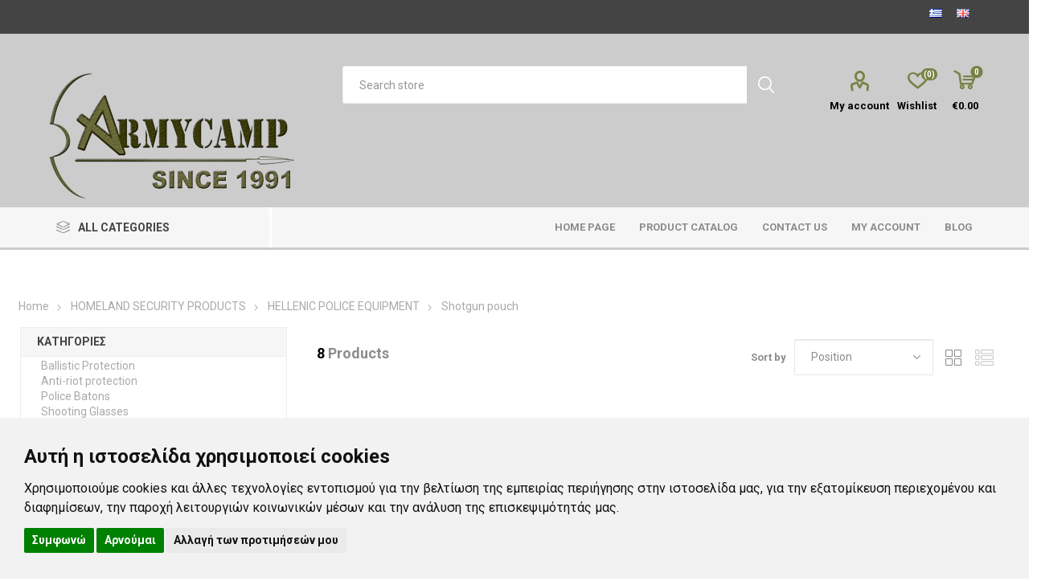

--- FILE ---
content_type: text/html; charset=utf-8
request_url: https://armycamp.gr/en/catridge-pouch-molle-condor-511-breaching
body_size: 24899
content:
<!DOCTYPE html>
<html  class="html-category-page" xml:lang="en" lang="en">
    <head>
        <title>catridge-pouch-molle-condor-5.11. armycamp.gr</title>
        <meta http-equiv="Content-type" content="text/html;charset=UTF-8" />
        <meta name="description" content="molle pouch cal.012 5.11 condor foldable open quick drawing fast 5.11 VEGA HOSLTERS DASTA MOSSBERG BENELI REMMINGHTON HATCHAN" />
        <meta name="keywords" content="kinigi catridge pouch cal 0.12 fisiggia fisigkiwn" />
        <meta name="generator" content="nopCommerce" />
    	<meta name="viewport" content="width=device-width, initial-scale=1.0, user-scalable=0, minimum-scale=1.0, maximum-scale=1.0" />
        <link href="https://fonts.googleapis.com/css?family=Roboto:300,400,700&amp;subset=cyrillic-ext,greek-ext" rel="stylesheet">
        
        


    	
<script>
    if (typeof EcommerceTracking == "undefined") {
        window.EcommerceTracking = function () {
            var self = this;
            self.products = [];

            self.GoogleActivate = false;
            self.TagManagerActivate = false;
            self.FbActivate = false;
            self.SkroutzActivate = false;
             self.Ga4Enable = true;

            self.addproductimpression = function (product, list, position) {
                if (product != null && product != undefined) {
                    position = position || product.Position;
                    ga('ec:addImpression',
                    {
                        'id': product.ProductId,
                        'name': product.Name,
                        'category': product.Category,
                        'brand': product.Brand,
                        'list': list,
                        'position': position
                        });
                    if (self.TagManagerActivate) {
                        dataLayer.push({
                            'ecommerce': {
                                'currencyCode': 'EUR',                       // Local currency is optional.
                                'impressions': [
                                    {
                                        'name': product.Name,       // Name or ID is required.
                                        'id': product.ProductId,
                                        'price': product.Price,
                                        'brand': product.Brand,
                                        'category': product.Category,
                                        //'variant': 'Gray',
                                        'list': list,
                                        'position': position
                                    }]
                            }
                        });
                    }

                }
            };
            self.addGAProduct = function(product, position) {
                if (product != null && product != undefined) {
                    ga('ec:addProduct',
                          {
                              'id': product.ProductId,
                              'name': product.Name,
                              'category': product.Category,
                              'brand': product.Brand,
                              'position': position || 1

                          });
                }
            };

            self.addproducttocartById = function (productid) {
                return self.addproducttocart(self.getproductbyid(productid));
            };
            self.addproducttocart = function (product, position) {
                if (product != null && product != undefined) {
                    if(self.GoogleActivate) {
                        self.addGAProduct(product, position);
                        ga('ec:setAction', 'add');
                        ga('send', 'event', 'UX', 'click', 'add to cart - details'); // Send data using an event.
                    }
                    if(self.FbActivate){
                        fbq('track', 'AddToCart', {
                            content_type: 'product',
                            content_ids: [product.ProductId],
                            content_name: product.Name,
                            content_category: product.Category
                        });
                    }

                    if (self.TagManagerActivate) {
                        dataLayer.push({
                            'event': 'cart_add',
                            'product_id': product.ProductId,
                            'product_value': product.Price
                        });
                        dataLayer.push({
                            'event': 'addToCart',
                            'ecommerce': {
                                'currencyCode': 'EUR',
                                'add': {                                // 'add' actionFieldObject measures.
                                    'products': [{                        //  adding a product to a shopping cart.
                                        'name': product.Name,
                                        'id': product.ProductId,
                                        'price': product.Price,
                                        'brand': product.Brand,
                                        'category': product.Category,
                                        //'variant': 'Gray',
                                        'quantity': 1
                                    }]
                                }
                            }
                        });
                    }
                     if (self.Ga4Enable){
                       gtag("event", "add_to_cart", {
                         currency: "EUR",
                         value: 0.00,
                         items: [
                           {
                             item_id: product.ProductId,
                             item_name:  product.Name,
                             currency: "EUR",
                             index: 0,
                             item_brand: product.Brand,
                             item_category: product.Category,
                             price: product.Price,
                             quantity: 1
                           }
                         ]
                       });
                    }
                }
            };

            self.addproductclickById = function (productid, list, hitCallback) {
                return self.addproductclick(self.getproductbyid(productid), list, hitCallback);
            };
            self.addproductclick = function (product, list, hitCallback) {
                if (product != null && product != undefined) {
                    if (self.GoogleActivate) {
                        self.addGAProduct(product, product.position);
                        ga('ec:setAction', 'click', { list: list });
                        ga('send', 'event', 'UX', 'click', { list: list, hitCallback: hitCallback });
                        // Send data using an event.
                    }
                    if (self.FbActivate) {

                    }
                } else {
                    hitCallback();
                }

            };

            self.getproductbyid = function (id) {
                return products.find(function (el) {
                    return el.ProductId == id;
                });
            };

            self.getproductByAddurl = function (url) {
                var pid = url.replace('/addproducttocart/catalog/', '').replace('/addproducttocart/details/', '').split('/')[0];
                return self.getproductbyid(pid);
            };

            //check if an element is in view port
            self.isElementInViewport = function (el) {
                //special bonus for those using jQuery
                if (typeof jQuery === "function" && el instanceof jQuery) {
                    el = el[0];
                }

                var rect = el.getBoundingClientRect();

                return (
                    rect.top >= 0 &&
                        rect.left >= 0 &&
                        rect
                        .bottom <=
                        (window.innerHeight || document.documentElement.clientHeight) && /*or $(window).height() */
                        rect
                        .right <=
                        (window.innerWidth || document.documentElement.clientWidth) /*or $(window).width() */
                );
            };

            self.addVisibleProductsImpression = function () {
                //find all products we have not send to ga yet
                var productids = [];
                $(".ecommerceTracking-productbox[data-viewed=false]")
                    .each(function (index, el) {
                        if (self.isElementInViewport(el)) {
                            productids.push({
                                productid: $(el).data("productid"),
                                list: self.getListName(el),
                                position: index
                            });
                            $(el).attr("data-viewed", "true");
                            //console.log('product viewed = ' + $(el).data("productid"));
                        }
                    });
                if (productids.length > 0) {
                    //if any new products found
                    productids.forEach(function (p, index) {
                        //add an impression for each product
                        self.addproductimpression(self.getproductbyid(p.productid), p.list, p.position);
                    });
                }
                //returns true if there are any new products
                return productids.length > 0;
            };
            self.sendVisibleProductsToGA = function () {

                //console.log('send Scroll Tracking event');
                ga('send', 'event', 'Scroll Tracking', 'scroll', window.location.href);
            };

            var sendVisibleProductsToGaTimeout;
            self.addAndSendVisibleProductsToGA = function () {
                var hasNewProducts = self.addVisibleProductsImpression();
                if (hasNewProducts) {
                    clearTimeout(sendVisibleProductsToGaTimeout);
                    sendVisibleProductsToGaTimeout = setTimeout(self.sendVisibleProductsToGA, 750);
                }
            };

            self.getListName = function(target) {
                var $target = $(target);
                var closestList = $target.closest("[data-ecommercetracking-list]");
                return closestList.length>0 ? closestList.data("ecommercetracking-list") : null;
            };
            self.initSetActionClick = function(e) {
                //load previous clicks and send them

                //init event for future clicks
                $("body")
                    .on("click",
                        "[data-ecommercetracking-event='click']",
                        function(e) {
                            var $target = $(this);
                            var productid = $target.data("ecommercetracking-productid");
                            if (productid == null || productid == "")
                                throw 'Attribute [data-ecommercetracking-productid] is missing';
                            var list = self.getListName(this);

                            if (false && typeof(Storage) !== "undefined") {
                                // Code for localStorage/sessionStorage.
                                return sendActionClickAsync(e, $target,productid, list);

                            } else {
                                // Sorry! No Web Storage support..
                                return sendActionClickSync( e, $target,productid, list);
                            }
                        });

                function sendActionClickAsync( e, $target,productid, list) {
                    alert($target.data("ecommercetracking-productid"));
                }

                function sendActionClickSync( e, $target,productid, list) {

                    var href = $target.attr("href");

                    self.addproductclickById(productid,
                        list,
                        function() {
                            document.location = href;
                        });
                    if (href != null && href != "") {
                        e.preventDefault();
                        return false;
                    }
                }

            }

            return self;
        }();
    }

    document.addEventListener("DOMContentLoaded", function (event) {
        // Overide Add to cart
        if (typeof AjaxCart !== "undefined") {
            //override AjaxCart.addproducttocart_catalog
            var default_addproducttocart_catalog = AjaxCart.addproducttocart_catalog;
            AjaxCart.addproducttocart_catalog = function (url) {
                EcommerceTracking.addproducttocart(EcommerceTracking.getproductByAddurl(url));
                //run the default
                default_addproducttocart_catalog.apply(AjaxCart, arguments);
            };
            $("body").on("click",".nopAjaxCartProductListAddToCartButton, .nopAjaxCartProductVariantAddToCartButton",function (e) {
                var pid = $(e.target).closest("[data-productid]").attr("data-productid");
                EcommerceTracking.addproducttocart(EcommerceTracking.getproductbyid(pid));

            });
            //override AjaxCart.addproducttocart_details
            var default_addproducttocart_details = AjaxCart.addproducttocart_details;
            AjaxCart.addproducttocart_details = function (url) {
                EcommerceTracking.addproducttocart(EcommerceTracking.getproductByAddurl(url));
                //run the default
                default_addproducttocart_details.apply(AjaxCart, arguments);
            };
        }
    });

</script>


  <script>
            window.dataLayer = window.dataLayer || [];

        function gtag() {
            dataLayer.push(arguments);
        }
        gtag('consent', 'default', {
            'ad_storage': 'denied',
            'ad_user_data': 'denied',
            'ad_personalization': 'denied',
            'analytics_storage': 'denied'
        });
    </script>
    <!-- Google tag (gtag.js) -->
    <script async src="https://www.googletagmanager.com/gtag/js?id=G-2764DKBN0R"></script>
    <script>
  window.dataLayer = window.dataLayer || [];
  function gtag(){dataLayer.push(arguments);}
  gtag('js', new Date());

  gtag('config', 'G-2764DKBN0R');
</script>
   <!-- Cookie Consent by TermsFeed https://www.TermsFeed.com -->
    <script type="text/javascript" src="//www.termsfeed.com/public/cookie-consent/4.1.0/cookie-consent.js" charset="UTF-8"></script>
    <script type="text/javascript" charset="UTF-8">
        document.addEventListener('DOMContentLoaded', function () {
            cookieconsent.run({
                "notice_banner_type": "headline", "consent_type": "express", "palette": "light", "language": "el", "page_load_consent_levels": ["strictly-necessary"],

                "notice_banner_reject_button_hide": false, "preferences_center_close_button_hide": false,
                "page_refresh_confirmation_buttons": false,

        "callbacks": {
                "scripts_specific_loaded": (level) => {
                    switch (level) {
                        case 'targeting':
                            gtag('consent', 'update', {
                                'ad_storage': 'granted',
                                'ad_user_data': 'granted',
                                'ad_personalization': 'granted',
                                'analytics_storage': 'granted'
                            });
                            break;
                    }
                }
            },
                "callbacks_force": true
            });
        });
    </script>


    <!-- Organization Structured Data -->

    <script type="application/ld+json">
        {
        "@context": "http://schema.org",
        "@type": "Organization",
        "url": "https://www.armycamp.gr/",
        "logo": "https://www.armycamp.gr/images/thumbs/0023472.png",
        "name": "",
        "telephone": "",
        "address": {
        "@type": "PostalAddress",
        "streetAddress": ""
        },
        "contactPoint": [{
        "@type": "ContactPoint",
        "telephone": "",
        "contactType": "sales service"
        }]
        }
    </script>

		


        <link href="/Themes/Emporium/Content/css/styles.css" rel="stylesheet" type="text/css" />
<link href="/Themes/Emporium/Content/css/tables.css" rel="stylesheet" type="text/css" />
<link href="/Themes/Emporium/Content/css/mobile.css" rel="stylesheet" type="text/css" />
<link href="/Themes/Emporium/Content/css/480.css" rel="stylesheet" type="text/css" />
<link href="/Themes/Emporium/Content/css/768.css" rel="stylesheet" type="text/css" />
<link href="/Themes/Emporium/Content/css/1024.css" rel="stylesheet" type="text/css" />
<link href="/Themes/Emporium/Content/css/1280.css" rel="stylesheet" type="text/css" />
<link href="/Themes/Emporium/Content/css/1600.css" rel="stylesheet" type="text/css" />
<link href="/Plugins/SevenSpikes.Core/Styles/slick-slider-1.6.0.css" rel="stylesheet" type="text/css" />
<link href="/Plugins/SevenSpikes.Core/Styles/perfect-scrollbar.min.css" rel="stylesheet" type="text/css" />
<link href="/Plugins/SevenSpikes.Nop.Plugins.MegaMenu/Themes/Emporium/Content/MegaMenu.css" rel="stylesheet" type="text/css" />
<link href="/Plugins/SevenSpikes.Nop.Plugins.AjaxCart/Themes/Emporium/Content/ajaxCart.css" rel="stylesheet" type="text/css" />
<link href="/Plugins/SevenSpikes.Nop.Plugins.ProductRibbons/Styles/Ribbons.common.css" rel="stylesheet" type="text/css" />
<link href="/Plugins/SevenSpikes.Nop.Plugins.ProductRibbons/Themes/Emporium/Content/Ribbons.css" rel="stylesheet" type="text/css" />
<link href="/Plugins/SevenSpikes.Nop.Plugins.QuickView/Themes/Emporium/Content/QuickView.css" rel="stylesheet" type="text/css" />
<link href="/lib/fineuploader/fineuploader-4.2.2.min.css" rel="stylesheet" type="text/css" />
<link href="/Plugins/SevenSpikes.Nop.Plugins.JCarousel/Styles/slick.css" rel="stylesheet" type="text/css" />
<link href="/Plugins/SevenSpikes.Nop.Plugins.JCarousel/Themes/Emporium/Content/JCarousel.css" rel="stylesheet" type="text/css" />
<link href="/Themes/Emporium/Content/css/theme.custom-1.css?v=48" rel="stylesheet" type="text/css" />

        <script src="/bundles/28cj6hsyzn4n5x87v6tcjbknoxvfqivtfgwlco5cafe.min.js" type="text/javascript"></script>

        <link rel="canonical" href="https://armycamp.gr/en/catridge-pouch-molle-condor-511-breaching" />

        
        
        <link rel="shortcut icon" href="https://www.armycamp.gr/favicon.ico" />
        
        <!--Powered by nopCommerce - http://www.nopCommerce.com-->
		
		
		<script type="text/javascript">

/* <![CDATA[ */

var google_conversion_id = 618896550;

var google_conversion_label = "8hGTCIemwOQDEKa5jqcC";

var google_custom_params = window.google_tag_params;

var google_remarketing_only = true;

/* ]]> */

</script>

<script type="text/javascript" src="//www.googleadservices.com/pagead/conversion.js">

</script>

<noscript>

<div style="display:inline;">

<img height="1" width="1" style="border-style:none;" alt="" src="//googleads.g.doubleclick.net/pagead/viewthroughconversion/618896550/?value=1.00&amp;currency_code=EUR&amp;label=8hGTCIemwOQDEKa5jqcC&amp;guid=ON&amp;script=0"/>

</div>

</noscript>
		
    </head>
	<body class="category-page-body">
        



<div class="ajax-loading-block-window" style="display: none">
</div>
<div id="dialog-notifications-success" title="Notification" style="display:none;">
</div>
<div id="dialog-notifications-error" title="Error" style="display:none;">
</div>
<div id="dialog-notifications-warning" title="Warning" style="display:none;">
</div>
<div id="bar-notification" class="bar-notification">
    <span class="close" title="Close">&nbsp;</span>
</div>



<!--[if lte IE 7]>
    <div style="clear:both;height:59px;text-align:center;position:relative;">
        <a href="http://www.microsoft.com/windows/internet-explorer/default.aspx" target="_blank">
            <img src="/Themes/Emporium/Content/img/ie_warning.jpg" height="42" width="820" alt="You are using an outdated browser. For a faster, safer browsing experience, upgrade for free today." />
        </a>
    </div>
<![endif]-->


<div class="master-wrapper-page">
    
    <div class="responsive-nav-wrapper-parent">
        <div class="responsive-nav-wrapper">
            <div class="menu-title">
                <span>Menu</span>
            </div>
            <div class="search-wrap">
                <span>Search</span>
            </div>
            <div class="mobile-logo">
                



<a href="/en" class="logo">


<img alt="armycamp.gr" title="armycamp.gr" src="https://www.armycamp.gr/images/thumbs/0023477.png" /></a>
            </div>
            <div class="shopping-cart-link">
            </div>
            <div class="personal-button" id="header-links-opener">
                <span>Personal menu</span>
            </div>
        </div>
    </div>
    

<div class="header">
    
    <div class="header-upper">
        <div class="header-selectors-wrapper">
            
            


                <div class="language-selector desktop">
                <ul class="language-list">
                        <li>
                            <a href="/en/changelanguage/2?returnurl=%2Fen%2Fcatridge-pouch-molle-condor-511-breaching" title="greek">
                                <img title='greek' alt='greek' 
                                     src="/images/flags/gr.png " />
                            </a>
                        </li>
                        <li>
                            <a href="/en/changelanguage/1?returnurl=%2Fen%2Fcatridge-pouch-molle-condor-511-breaching" title="English">
                                <img title='English' alt='English'  class=selected
                                     src="/images/flags/gb.png " />
                            </a>
                        </li>
                </ul>
    </div>
    <div class="language-selector mobile mobile-selector">
            <div class="current-language-selector selector-title">English</div>
            <div class="language-selector-options mobile-collapse">

                    <div class="selector-options-item">
                        <input type="radio" name="language-selector" id="language-0" value="/en/changelanguage/2?returnurl=%2Fen%2Fcatridge-pouch-molle-condor-511-breaching" onclick="setLocation(this.value);"  />
                        <label for="language-0">greek</label>
                    </div>
                    <div class="selector-options-item">
                        <input type="radio" name="language-selector" id="language-1" value="/en/changelanguage/1?returnurl=%2Fen%2Fcatridge-pouch-molle-condor-511-breaching" onclick="setLocation(this.value);"  checked="checked" />
                        <label for="language-1">English</label>
                    </div>
            </div>
    </div>

            
        </div>
    </div>
    <div class="header-lower">
        <div class="header-logo">
            



<a href="/en" class="logo">


<img alt="armycamp.gr" title="armycamp.gr" src="https://www.armycamp.gr/images/thumbs/0023477.png" /></a>
        </div>
        <div class="search-box store-search-box">
            <div class="close-side-menu">
                <span class="close-side-menu-text">Search store</span>
                <span class="close-side-menu-btn">Close</span>
            </div>
            <form method="get" id="small-search-box-form-elastic" action="/search/all">
    <label for="small-searchterms">name</label>
    <input type="text" class="search-box-text" id="small-searchterms" autocomplete="off" name="term" elastic-small-searchterms="" placeholder="Search store" />
    
    <input type="submit" class="button-1 search-box-button" value="Search" />
        
    
            
            
</form>

        </div>

        <div class="header-links-wrapper">
            

<div class="header-links">
    <ul>
        
            <li>
                <a href="/en/customer/info" class="ico-account opener"  data-loginUrl="/en/login">My account</a>
                <div class="profile-menu-box login-form-in-header">
                    <div class="close-side-menu">
                        <span class="close-side-menu-text">My account</span>
                        <span class="close-side-menu-btn">Close</span>
                    </div>
                    <div class="header-form-holder">
                        <a href="/en/register" class="ico-register">Register</a>
                        <a href="/en/login" class="ico-login">Log in</a>
                    </div>
                </div>
            </li>
        
            <li>
                <a href="/en/wishlist" class="ico-wishlist">
                    <span class="wishlist-label">Wishlist</span>
                    <span class="wishlist-qty">(0)</span>
                </a>
            </li>

        
    </ul>
        <div class="mobile-flyout-wrapper">
            <div class="close-side-menu">
                <span class="close-side-menu-text">Shopping cart</span>
                <span class="close-side-menu-btn">Close</span>
            </div>
            



<div id="flyout-cart" class="flyout-cart" data-removeItemFromCartUrl="/EmporiumTheme/RemoveItemFromCart" data-flyoutCartUrl="/EmporiumTheme/FlyoutShoppingCart">
    <div id="topcartlink">
        <a href="/en/cart" class="ico-cart">
            <span class="cart-qty">0</span>
            <span class="cart-label">
&#x20AC;0.00            </span>
        </a>
    </div>
    <div class="mini-shopping-cart">
        <div class="flyout-cart-scroll-area">
                <p>You have no items in your shopping cart.</p>
        </div>
    </div>
</div>
        </div>
                
</div>




        </div>
    </div>
    <div class="header-menu-parent">
        <div class="header-menu categories-in-side-panel">
                <div class="category-navigation-list-wrapper">
                    <span class="category-navigation-title">All Categories</span>
                    <ul class="category-navigation-list sticky-flyout"></ul>
                </div>
            <div class="close-menu">
                <span class="close-menu-text">Menu</span>
                <span class="close-menu-btn">Close</span>
            </div>
            



    <ul class="mega-menu"
        data-isRtlEnabled="false"
        data-enableClickForDropDown="false">



<li class=" ">

    <a href="/en" class="" title="Home page" ><span> Home page</span></a>

</li>




<li class=" ">

    <a href="/en/catalog-armycamp-greece-2019-pdf" class="" title="Product Catalog" ><span> Product Catalog</span></a>

</li>



<li class="has-sublist mega-menu-categories root-category-items">

        <a class="with-subcategories" href="/en/sewing-uniforms-tailor-made-uniforms-greek-law-enforcment-combat-patrol-uniform-bdu-armycamp-battle-dress-uniform-n8-dress-oxford-shoes-caps-peaks">TAILOR MADE MILITARY SUITS</a>

        <div class="plus-button"></div>
        <div class="sublist-wrap">
            <ul class="sublist">
                <li class="back-button">
                    <span>back</span>
                </li>
                
        <li>
            <a class="lastLevelCategory" href="/en/greek-army-tailor-made-uniforms" title="GREEK ARMY "><span>GREEK ARMY </span></a>
        </li>
        <li>
            <a class="lastLevelCategory" href="/en/greek-police-tailor-made-uniforms-duty" title="HELLENIC  POLICE "><span>HELLENIC  POLICE </span></a>
        </li>
        <li>
            <a class="lastLevelCategory" href="/en/greek-navy-tailor-made-uniforms-badges-admiral-ranking-sleeves-hellenic-navy-tailor-insignia-gloves-leather" title="HELLENIC NAVY"><span>HELLENIC NAVY</span></a>
        </li>
        <li>
            <a class="lastLevelCategory" href="/en/greek-air-force-unifroms-tailor-made" title="HELLENIC AIR FORCE "><span>HELLENIC AIR FORCE </span></a>
        </li>
        <li>
            <a class="lastLevelCategory" href="/en/greek-coast-guard-tailor-made-uniform" title="HELLENIC COAST GUARD "><span>HELLENIC COAST GUARD </span></a>
        </li>
        <li>
            <a class="lastLevelCategory" href="/en/greek-fire-services-uniforms-tailor-made-in-greece-shirts" title="GREEK FIRE SERVICES "><span>GREEK FIRE SERVICES </span></a>
        </li>

            </ul>
        </div>

</li>

<li class="has-sublist mega-menu-categories root-category-items">

        <a class="with-subcategories" href="/en/original-swat-boots-bates-footwear-greece-greek-magnum-starforce-pentagon-arbyla-tactical-aeropelma-duetto-shoes-altama-footwear">FOOTWEAR</a>

        <div class="plus-button"></div>
        <div class="sublist-wrap">
            <ul class="sublist">
                <li class="back-button">
                    <span>back</span>
                </li>
                
        <li>
            <a class="lastLevelCategory" href="/en/[base64]" title="MILITARY BLACK BOOTS  "><span>MILITARY BLACK BOOTS  </span></a>
        </li>
        <li>
            <a class="lastLevelCategory" href="/en/short-boots-6-air-5-original-swat-altama-trekking-aeropelma-condor-garner-outdoor-trekking-original-swat-usa-footwear-altama-pentagon-511-salomon-haix-alpha-fury-chase-low" title="SHORT BOOTS"><span>SHORT BOOTS</span></a>
        </li>
        <li>
            <a class="lastLevelCategory" href="/en/desert-boots-original-swat-altama-511-haix-adidas-pentagon-rothco-outdoor-trekking-original-swat-usa-footwear-altama-pentagon-511-salomon-haix" title="DESERT BOOTS"><span>DESERT BOOTS</span></a>
        </li>
        <li>
            <a class="lastLevelCategory" href="/en/waterproof-boots-5-8-9-grisport-salomon-original-swat-altama-511-goretex" title="Waterproof Boots 5&#x27;&#x27; &amp; 8&#x27;&#x27; &amp; 9&#x27;&#x27;"><span>Waterproof Boots 5&#x27;&#x27; &amp; 8&#x27;&#x27; &amp; 9&#x27;&#x27;</span></a>
        </li>
        <li>
            <a class="lastLevelCategory" href="/en/officers-shoes-hi-gloss-rothco-original-swat-bates-dress-oxford-officers-shoes" title="OFFICERS SHOES "><span>OFFICERS SHOES </span></a>
        </li>
        <li>
            <a class="lastLevelCategory" href="/en/[base64]" title="Original Swat U.S.A"><span>Original Swat U.S.A</span></a>
        </li>
        <li>
            <a class="lastLevelCategory" href="/en/altama-usa-altama-usa-boots-tactical-sneakers-maritime-assault-helios-apex-gore-tex-special-forces-ebay-amazon" title="ALTAMA U.S.A"><span>ALTAMA U.S.A</span></a>
        </li>
        <li>
            <a class="lastLevelCategory" href="/en/insoles-ortholite-insoles-boots-gel-pedag-collonil-scholl" title="Insoles"><span>Insoles</span></a>
        </li>

            </ul>
        </div>

</li>

<li class="has-sublist mega-menu-categories root-category-items">

        <a class="with-subcategories" href="/en/[base64]">MILITARY EQUIPMENT</a>

        <div class="plus-button"></div>
        <div class="sublist-wrap">
            <ul class="sublist">
                <li class="back-button">
                    <span>back</span>
                </li>
                
        <li class="has-sublist">
            <a href="/en/hellenic-army-black-friday-cyber-monday-hellenic-army-miltary-equipment" title="HELLENIC  ARMY" class="with-subcategories"><span>HELLENIC  ARMY</span></a>
            <div class="plus-button"></div>
            <div class="sublist-wrap">
                <ul class="sublist">
                    <li class="back-button">
                        <span>back</span>
                    </li>
                    
        <li>
            <a class="lastLevelCategory" href="/en/raincoats-greek-lizard-skroutz-bestprice-%CF%86%CF%84%CE%B7%CE%BD%CE%B1-%CF%80%CF%81%CE%BF%CF%83%CF%86%CE%BF%CF%81%CE%B1-poncho-softshell-waterproof-jackets-greek-lizzard-rainsuit" title="Raincoats "><span>Raincoats </span></a>
        </li>
        <li>
            <a class="lastLevelCategory" href="/en/seal-bergen-waterproof-cover-bag-inside-highlander-db111-db112" title="Seal"><span>Seal</span></a>
        </li>
        <li>
            <a class="lastLevelCategory" href="/en/milsim-airsoft-condoroutdoor-greece-usa" title="Milsim Airsoft"><span>Milsim Airsoft</span></a>
        </li>
        <li>
            <a class="lastLevelCategory" href="/en/ballistic-protection-cqb-tactical-gear-kevlar-high-cut-helmet-level-iii-nij-standard" title="Ballistic Protection"><span>Ballistic Protection</span></a>
        </li>
        <li>
            <a class="lastLevelCategory" href="/en/accessories-military-helmet-cover-hellenic-army-surplus-lansky-pasgt-high-cut-fast-towel-greek-army-ammo-box-multitool-paracord-550lbs-protractor" title="Accessories"><span>Accessories</span></a>
        </li>
        <li>
            <a class="lastLevelCategory" href="/en/slings-voodoo-tactical-slings-sling-for-minimi-condor-double-bungee-one-point-sling-stryke-sling-condor-g3" title="Slings"><span>Slings</span></a>
        </li>
        <li>
            <a class="lastLevelCategory" href="/en/tie-pin-buckles-hellenic-army-greek-army-general-staff-military-clip-tie" title="Clip Tie  -Buckles"><span>Clip Tie  -Buckles</span></a>
        </li>
        <li>
            <a class="lastLevelCategory" href="/en/[base64]" title="Combat Vests"><span>Combat Vests</span></a>
        </li>
        <li>
            <a class="lastLevelCategory" href="/en/tactical-gloves-military-condor-kevlar-511-mechanix-pentagon-total-protection-operation-gloves-total-protection-operation-gloves-extreme-cold-weather-gloves-usmc-thermolite" title="Operational gloves "><span>Operational gloves </span></a>
        </li>
        <li>
            <a class="lastLevelCategory" href="/en/glasses-swiss-eye-vega-italy-bolle-ess-oakley-ballistic-eye-protection-glasses-ansi-z871-en-166-sunglasses-swiss-eye-raptor-mercuro-boll%C3%A9" title="Glasses"><span>Glasses</span></a>
        </li>
        <li>
            <a class="lastLevelCategory" href="/en/campaign-items-bdu-cpu-acu-rip-stop-uniforms-stratiotika-rouxa-formes-paralaghs-stratou-greek-special-forces-navy-seals-greek-special-forces-military-vests" title="APPAREL"><span>APPAREL</span></a>
        </li>
        <li class="has-sublist">
            <a href="/en/greek-army-2-navy-rank-insignias-air-force-badges-pilot-uniform-epaulettes-navy-air-force-epaulettes-uniform-accoutrements" title="Patches of Hellenic Army  " class="with-subcategories"><span>Patches of Hellenic Army  </span></a>
            <div class="plus-button"></div>
            <div class="sublist-wrap">
                <ul class="sublist">
                    <li class="back-button">
                        <span>back</span>
                    </li>
                    
        <li>
            <a class="lastLevelCategory" href="/en/badge-hellenic-army" title="BADGE"><span>BADGE</span></a>
        </li>
        <li>
            <a class="lastLevelCategory" href="/en/multicam-patch" title="Multicam patch"><span>Multicam patch</span></a>
        </li>
        <li>
            <a class="lastLevelCategory" href="/en/flag-patch-hellenic-army" title="Flag patch"><span>Flag patch</span></a>
        </li>


                </ul>
            </div>
        </li>
        <li>
            <a class="lastLevelCategory" href="/en/camouflage-nets-military-paracord-miltec" title="Camouflage Nets"><span>Camouflage Nets</span></a>
        </li>
        <li>
            <a class="lastLevelCategory" href="/en/knee-elbow-pads-epigonatides-alta-condor-miltec-kp1-superflex-alta-gel-helikon-tex" title="Knee -Elbow Pads"><span>Knee -Elbow Pads</span></a>
        </li>
        <li>
            <a class="lastLevelCategory" href="/en/gun-protection" title="Gun Protection "><span>Gun Protection </span></a>
        </li>
        <li>
            <a class="lastLevelCategory" href="/en/belts-battle-belts-molle-rigger-belts-tactical-belts-slim-battle-belt-by-condor-lcs-cobra-gun-belt-military-ebay-amazon-us-navy-seals" title="Warrior Belts"><span>Warrior Belts</span></a>
        </li>
        <li class="has-sublist">
            <a href="/en/m%CE%BFlle-pouches-worldwide-delivery-multicam-od-coyote-tan-black-condor-tasmanian-tiger-warrior-assault-helikon-tex-g3a3-g3a4" title="&quot;&#x39C;&#x39F;LLE&quot; POUCHES" class="with-subcategories"><span>&quot;&#x39C;&#x39F;LLE&quot; POUCHES</span></a>
            <div class="plus-button"></div>
            <div class="sublist-wrap">
                <ul class="sublist">
                    <li class="back-button">
                        <span>back</span>
                    </li>
                    
        <li>
            <a class="lastLevelCategory" href="/en/multicam-multicam-crye-precision-color-pouches-molle-condor-warrior-assault" title="Multicam Pouches"><span>Multicam Pouches</span></a>
        </li>
        <li>
            <a class="lastLevelCategory" href="/en/emt-pouch-rip-away-condor-rip-off-medic-pouch-molle-ebay-amazon" title="EMT Pouch"><span>EMT Pouch</span></a>
        </li>
        <li>
            <a class="lastLevelCategory" href="/en/ammo-pouch-m4-m16-g3a3-g3a4-minimi-cal-012-55645mm-nato-ar-15-g3-m4-m16-usa" title="Ammo Pouch"><span>Ammo Pouch</span></a>
        </li>
        <li>
            <a class="lastLevelCategory" href="/en/utility-molle-pouch-military-general-use-cargo-condor-usa-miltec-mfh-511-tamsanian-tiger" title="Utility Molle Pouch"><span>Utility Molle Pouch</span></a>
        </li>


                </ul>
            </div>
        </li>
        <li>
            <a class="lastLevelCategory" href="/en/map-trays" title="MAP CASES"><span>MAP CASES</span></a>
        </li>
        <li>
            <a class="lastLevelCategory" href="/en/underwear-thermal-isothermal-lasting-ecwcs-helios-viloft-helikon-tex-extreme-cold-weather-tactical-gear-equipment-winter-apol" title="Isothermal Underwear"><span>Isothermal Underwear</span></a>
        </li>
        <li class="has-sublist">
            <a href="/en/binocolar" title="Binocolar" class="with-subcategories"><span>Binocolar</span></a>
            <div class="plus-button"></div>
            <div class="sublist-wrap">
                <ul class="sublist">
                    <li class="back-button">
                        <span>back</span>
                    </li>
                    
        <li>
            <a class="lastLevelCategory" href="/en/night-vision-googles" title="Night vision googles"><span>Night vision googles</span></a>
        </li>


                </ul>
            </div>
        </li>


                        <li>
                            <a class="view-all" href="/en/hellenic-army-black-friday-cyber-monday-hellenic-army-miltary-equipment" title="View all">
                                <span>View all</span>
                            </a>
                        </li>
                </ul>
            </div>
        </li>
        <li class="has-sublist">
            <a href="/en/hellenic-navy" title="HELLENIC NAVY " class="with-subcategories"><span>HELLENIC NAVY </span></a>
            <div class="plus-button"></div>
            <div class="sublist-wrap">
                <ul class="sublist">
                    <li class="back-button">
                        <span>back</span>
                    </li>
                    
        <li>
            <a class="lastLevelCategory" href="/en/greek-navy-greek-navy-patches-galonia" title="Greek Navy Patches"><span>Greek Navy Patches</span></a>
        </li>
        <li>
            <a class="lastLevelCategory" href="/en/apparel-of-hellenic-navy-uniform-wooli-pooli-pulover" title="Apparel"><span>Apparel</span></a>
        </li>
        <li>
            <a class="lastLevelCategory" href="/en/badges-2" title="Shield Plaque "><span>Shield Plaque </span></a>
        </li>
        <li>
            <a class="lastLevelCategory" href="/en/accessories-2-whistle-hellenic-navy-paracord-braceltes-torches-led-economy" title="Accessories"><span>Accessories</span></a>
        </li>
        <li>
            <a class="lastLevelCategory" href="/en/navy-seals-dcs-556-plate-carrier-multicam" title="HELLENIC NAVY SEALS"><span>HELLENIC NAVY SEALS</span></a>
        </li>
        <li>
            <a class="lastLevelCategory" href="/en/merchant-navy-%CF%80%CE%BF%CF%85%CE%BB%CE%BF%CE%B2%CE%B5%CF%81-%CE%BF%CE%BB%CE%BF%CE%BC%CE%B1%CE%BB%CE%BB%CE%BF-%CE%B1%CE%BE%CE%B9%CF%89%CE%BC%CE%B1%CF%84%CE%B9%CE%BA%CF%89%CE%BD-%CF%80%CE%BD" title="Merchant Navy"><span>Merchant Navy</span></a>
        </li>
        <li>
            <a class="lastLevelCategory" href="/en/commercial-navy-hellenic-merchant-badges-of-merchant-navy-patches-insignia" title="Badges of Merchant Navy"><span>Badges of Merchant Navy</span></a>
        </li>
        <li>
            <a class="lastLevelCategory" href="/en/greek-navy-3" title="Key Ring"><span>Key Ring</span></a>
        </li>


                </ul>
            </div>
        </li>
        <li class="has-sublist">
            <a href="/en/hellenic-air-forces-hellenic-air-force-general-staff-military-equipment-apparel-clothing" title="  GREEK AIRFORCE " class="with-subcategories"><span>  GREEK AIRFORCE </span></a>
            <div class="plus-button"></div>
            <div class="sublist-wrap">
                <ul class="sublist">
                    <li class="back-button">
                        <span>back</span>
                    </li>
                    
        <li>
            <a class="lastLevelCategory" href="/en/clothing-6-hellenic-air-force-apparel-clothing-uniform-shirt-polo-pants" title="Clothing"><span>Clothing</span></a>
        </li>
        <li>
            <a class="lastLevelCategory" href="/en/accessories-5-hellenic-air-forces-military-equipment" title="Accessories"><span>Accessories</span></a>
        </li>
        <li>
            <a class="lastLevelCategory" href="/en/csar-dcs-plate-carrier-%CF%84%CE%B1%CF%87%CE%B5%CE%B9%CE%B1%CF%83-%CE%B1%CF%80%CE%B5%CE%BB%CE%B5%CF%85%CE%B8%CE%B5%CF%81%CF%89%CF%83%CE%B7%CF%83-multicam-condor-plate-carrier-altama-boots-haix-lowa" title="CSAR "><span>CSAR </span></a>
        </li>
        <li>
            <a class="lastLevelCategory" href="/en/greek-air-force-key-ring" title="Greek Air Force Key Ring"><span>Greek Air Force Key Ring</span></a>
        </li>
        <li>
            <a class="lastLevelCategory" href="/en/hellenic-greek-air-force-2-patch" title="Hellenic Air Force Patches"><span>Hellenic Air Force Patches</span></a>
        </li>


                </ul>
            </div>
        </li>

            </ul>
        </div>

</li>

<li class="has-sublist mega-menu-categories root-category-items">

        <a class="with-subcategories" href="/en/homeland-security-products-pentagon-helikon-tex-511-armycamp-plate-carriers-ballistic-protection">HOMELAND SECURITY PRODUCTS</a>

        <div class="plus-button"></div>
        <div class="sublist-wrap">
            <ul class="sublist">
                <li class="back-button">
                    <span>back</span>
                </li>
                
        <li class="has-sublist">
            <a href="/en/police-equipment-worldwide-delivery-armycamp-greece-hellenic-police-pistol-holsters-fobus-israel-condor-outdoor-vests-molle" title="HELLENIC POLICE EQUIPMENT " class="with-subcategories"><span>HELLENIC POLICE EQUIPMENT </span></a>
            <div class="plus-button"></div>
            <div class="sublist-wrap">
                <ul class="sublist">
                    <li class="back-button">
                        <span>back</span>
                    </li>
                    
        <li>
            <a class="lastLevelCategory" href="/en/ballistic-protection-2-plates-fast-high-cut-helmets-specialforcesgr-anorak-siamidis" title="Ballistic Protection"><span>Ballistic Protection</span></a>
        </li>
        <li>
            <a class="lastLevelCategory" href="/en/anti-riot-protection-police" title="Anti-riot protection"><span>Anti-riot protection</span></a>
        </li>
        <li>
            <a class="lastLevelCategory" href="/en/police-rods-batons-expandable-hardened-steel-esp" title="Police Batons"><span>Police Batons</span></a>
        </li>
        <li>
            <a class="lastLevelCategory" href="/en/shooting-glasses-swiss-eye-raptor-%CE%B1%CE%BD%CF%84%CE%B9%CE%B2%CE%B1%CE%BB%CE%BB%CE%B9%CF%83%CF%84i%CE%BA%CE%B1-%CE%B3%CF%85%CE%B1%CE%BB%CE%B9%CE%B1-%CF%83%CE%BA%CE%BF%CF%80%CE%B5%CF%85%CF%84%CE%B7%CF%81%CE%B9%CE%BF%CF%85-vega-vew-05" title="Shooting Glasses"><span>Shooting Glasses</span></a>
        </li>
        <li>
            <a class="lastLevelCategory" href="/en/police-tactical-vests-vests-condor-511-pentagon-miltec" title="Police Tactical Vests"><span>Police Tactical Vests</span></a>
        </li>
        <li>
            <a class="lastLevelCategory" href="/en/greek-police-badge-patch" title="Hellenic Police Patches"><span>Hellenic Police Patches</span></a>
        </li>
        <li>
            <a class="lastLevelCategory" href="/en/belts-police-duty-velcro-safety-buckle-helikon-tex-511-dasta-vega-holsters" title="Duty Belts"><span>Duty Belts</span></a>
        </li>
        <li>
            <a class="lastLevelCategory" href="/en/gloves-shooters-tactical-511-condor-touch-screen-knuckle-kevlar-nomex-leather-dupont" title="Tactical Gloves"><span>Tactical Gloves</span></a>
        </li>
        <li>
            <a class="lastLevelCategory" href="/en/clothing-hellenic-police-apparel-pentagon-condor-survivors-armymania-511-helikon-tex-urban-pants-tdu-stryke-bdu-uniform" title="Apparel"><span>Apparel</span></a>
        </li>
        <li>
            <a class="lastLevelCategory" href="/en/radio-cases-molle-pouches-dasta-vega-condor" title="Radio  Cases"><span>Radio  Cases</span></a>
        </li>
        <li>
            <a class="lastLevelCategory" href="/en/magazine-pouches-mag-pistol-pouch-molle-511-condor-esp-polymeric-fabric-fobus" title="Magazine-Ammo pouches"><span>Magazine-Ammo pouches</span></a>
        </li>
        <li>
            <a class="lastLevelCategory" href="/en/%CE%B2%CE%B1ton-cases-pouch-rotation-polymeric-vega-fobus-esp" title="&#x392;&#x3B1;ton  Cases"><span>&#x392;&#x3B1;ton  Cases</span></a>
        </li>
        <li class="has-sublist">
            <a href="/en/universal-cases-general-purpose-utility-police-pouch" title="Utility Pouch" class="with-subcategories"><span>Utility Pouch</span></a>
            <div class="plus-button"></div>
            <div class="sublist-wrap">
                <ul class="sublist">
                    <li class="back-button">
                        <span>back</span>
                    </li>
                    
        <li>
            <a class="lastLevelCategory" href="/en/smartphone-pouch-511-condor-tasmanian-brandit" title="Smartphone Pouch"><span>Smartphone Pouch</span></a>
        </li>


                </ul>
            </div>
        </li>
        <li>
            <a class="lastLevelCategory" href="/en/handcuffs-cases-pouch-police-vega-va-armymania-fobus" title="&#x397;&#x3B1;ndcuffs Cases"><span>&#x397;&#x3B1;ndcuffs Cases</span></a>
        </li>
        <li>
            <a class="lastLevelCategory" href="/en/catridge-pouch-molle-condor-511-breaching" title="Shotgun  pouch"><span>Shotgun  pouch</span></a>
        </li>
        <li>
            <a class="lastLevelCategory" href="/en/greek-police-key-ring" title="Hellenic Police Key Ring"><span>Hellenic Police Key Ring</span></a>
        </li>
        <li class="has-sublist">
            <a href="/en/holster-pistol-9mm-usp-taurus-beretta" title="Pistol holsters" class="with-subcategories"><span>Pistol holsters</span></a>
            <div class="plus-button"></div>
            <div class="sublist-wrap">
                <ul class="sublist">
                    <li class="back-button">
                        <span>back</span>
                    </li>
                    
        <li>
            <a class="lastLevelCategory" href="/en/belt-holsters-fobus-cz-75-paddle-holster-fobus-hk1-usp-compact-walther-pps-m2-taurus-fobus-jr-1-variort-vega-holsters-italy" title="Belt Holsters"><span>Belt Holsters</span></a>
        </li>
        <li>
            <a class="lastLevelCategory" href="/en/leg-holsters" title="Leg Holsters"><span>Leg Holsters</span></a>
        </li>
        <li>
            <a class="lastLevelCategory" href="/en/shoulder-holsters" title="Shoulder Holsters"><span>Shoulder Holsters</span></a>
        </li>
        <li>
            <a class="lastLevelCategory" href="/en/inside-pants-holsters-fobus-vega-511" title="&#x395;&#x3C3;&#x3C9;&#x3C4;&#x3B5;&#x3C1;&#x3B9;&#x3BA;&#x3AD;&#x3C2; &#x3A0;&#x3B1;&#x3BD;&#x3C4;&#x3B5;&#x3BB;&#x3BF;&#x3BD;&#x3B9;&#x3BF;&#x3CD;"><span>&#x395;&#x3C3;&#x3C9;&#x3C4;&#x3B5;&#x3C1;&#x3B9;&#x3BA;&#x3AD;&#x3C2; &#x3A0;&#x3B1;&#x3BD;&#x3C4;&#x3B5;&#x3BB;&#x3BF;&#x3BD;&#x3B9;&#x3BF;&#x3CD;</span></a>
        </li>


                </ul>
            </div>
        </li>
        <li>
            <a class="lastLevelCategory" href="/en/holster-platforms-511-vega-fobus-israel" title="Holster platforms"><span>Holster platforms</span></a>
        </li>
        <li>
            <a class="lastLevelCategory" href="/en/cordura-waist-pack-with-holster-usp-compact-polo-511-push-pack-edc-condor-shoulder" title="Bags and waist packs"><span>Bags and waist packs</span></a>
        </li>
        <li class="has-sublist">
            <a href="/en/tactical-flash-lights" title="Tactical Flash Lights" class="with-subcategories"><span>Tactical Flash Lights</span></a>
            <div class="plus-button"></div>
            <div class="sublist-wrap">
                <ul class="sublist">
                    <li class="back-button">
                        <span>back</span>
                    </li>
                    
        <li>
            <a class="lastLevelCategory" href="/en/rechargable" title="Rechargable"><span>Rechargable</span></a>
        </li>


                </ul>
            </div>
        </li>


                        <li>
                            <a class="view-all" href="/en/police-equipment-worldwide-delivery-armycamp-greece-hellenic-police-pistol-holsters-fobus-israel-condor-outdoor-vests-molle" title="View all">
                                <span>View all</span>
                            </a>
                        </li>
                </ul>
            </div>
        </li>
        <li class="has-sublist">
            <a href="/en/hellenic-coastguard-worldwide-delivery-uniforms-equipment-t-shirt" title="HELLENIC COASTGUARD " class="with-subcategories"><span>HELLENIC COASTGUARD </span></a>
            <div class="plus-button"></div>
            <div class="sublist-wrap">
                <ul class="sublist">
                    <li class="back-button">
                        <span>back</span>
                    </li>
                    
        <li>
            <a class="lastLevelCategory" href="/en/clothing-3-hellenic-coast-guard-apparel-uniform-bdu-shirt-pants-sweatshirt-polo-shirt-t-shirt-hoodie-pulover" title="Apparel"><span>Apparel</span></a>
        </li>
        <li>
            <a class="lastLevelCategory" href="/en/accessories-3-2-day-laser-cut-assault-pack-miltec-assault-pack-large" title="Accessories"><span>Accessories</span></a>
        </li>
        <li>
            <a class="lastLevelCategory" href="/en/greek-coast-guard-patch" title="Hellenic Coast Guard Patch"><span>Hellenic Coast Guard Patch</span></a>
        </li>


                </ul>
            </div>
        </li>
        <li class="has-sublist">
            <a href="/en/firefighting-hellenic-service-fire-coprs-equipment-apparel-uniforms-dress-tactical-nomex" title="FIREFIGHTING" class="with-subcategories"><span>FIREFIGHTING</span></a>
            <div class="plus-button"></div>
            <div class="sublist-wrap">
                <ul class="sublist">
                    <li class="back-button">
                        <span>back</span>
                    </li>
                    
        <li>
            <a class="lastLevelCategory" href="/en/hellenic-fire-services-apparel-t-shirt-polo-sweatshirts-hoodie" title="Apparel "><span>Apparel </span></a>
        </li>
        <li>
            <a class="lastLevelCategory" href="/en/accessories-mask-air-protection-hellenic-fire-services-nomex-full-face-dupont" title="Accessories"><span>Accessories</span></a>
        </li>
        <li>
            <a class="lastLevelCategory" href="/en/greek-fire-services-patch-hellenic-fire-corps-insignia-badges" title="Greek Fire Services"><span>Greek Fire Services</span></a>
        </li>


                </ul>
            </div>
        </li>
        <li class="has-sublist">
            <a href="/en/guard-prisoners-hellenic-equipment-clothing-apparel-uniform" title="Armed Guard Prisoners" class="with-subcategories"><span>Armed Guard Prisoners</span></a>
            <div class="plus-button"></div>
            <div class="sublist-wrap">
                <ul class="sublist">
                    <li class="back-button">
                        <span>back</span>
                    </li>
                    
        <li>
            <a class="lastLevelCategory" href="/en/clothing-prisons-guards-apparel-greek-polo-shirt-pants-uniform" title="Clothing"><span>Clothing</span></a>
        </li>
        <li>
            <a class="lastLevelCategory" href="/en/clothing-prisons-guards-apparel-greek-polo-shirt-pants-uniform-2" title="Clothing"><span>Clothing</span></a>
        </li>
        <li>
            <a class="lastLevelCategory" href="/en/greek-prison-guard-patch" title="Greek Prison Guard Patch"><span>Greek Prison Guard Patch</span></a>
        </li>
        <li>
            <a class="lastLevelCategory" href="/en/badges-3" title="Patches Prison Guards"><span>Patches Prison Guards</span></a>
        </li>


                </ul>
            </div>
        </li>
        <li class="has-sublist">
            <a href="/en/security" title="SECURITY" class="with-subcategories"><span>SECURITY</span></a>
            <div class="plus-button"></div>
            <div class="sublist-wrap">
                <ul class="sublist">
                    <li class="back-button">
                        <span>back</span>
                    </li>
                    
        <li>
            <a class="lastLevelCategory" href="/en/clothing-t-shirts-security-polo-security-badge" title="Clothing"><span>Clothing</span></a>
        </li>
        <li>
            <a class="lastLevelCategory" href="/en/outdoor-tactical-pants-security-maritime-softshell-artaxes-jacket-clothing-11-softshell-artaxes-jacket-bandicoot-helikon-tex-pentagon-511" title="Clothing"><span>Clothing</span></a>
        </li>


                </ul>
            </div>
        </li>
        <li class="has-sublist">
            <a href="/en/ems-ems-rescue-task-force-emergency-tac-med-hellenic-ambulance" title="E.M.S " class="with-subcategories"><span>E.M.S </span></a>
            <div class="plus-button"></div>
            <div class="sublist-wrap">
                <ul class="sublist">
                    <li class="back-button">
                        <span>back</span>
                    </li>
                    
        <li>
            <a class="lastLevelCategory" href="/en/clothing-8" title="Clothing"><span>Clothing</span></a>
        </li>
        <li>
            <a class="lastLevelCategory" href="/en/nurses-uniforms" title="Nurse&#x27;s Uniforms "><span>Nurse&#x27;s Uniforms </span></a>
        </li>
        <li>
            <a class="lastLevelCategory" href="/en/accessories-ems" title="Accessories"><span>Accessories</span></a>
        </li>


                </ul>
            </div>
        </li>

            </ul>
        </div>

</li>

<li class="has-sublist mega-menu-categories root-category-items">

        <a class="with-subcategories" href="/en/sleeping-bags-and-tents-canyoning-trekking-rafting-kayak-shoes-boots-footwear-greece-ebay-amazon-folding-knives-axe-survival-kit-blanket">CAMPING &amp; OUTDOOR ACTIVITIES</a>

        <div class="plus-button"></div>
        <div class="sublist-wrap">
            <ul class="sublist">
                <li class="back-button">
                    <span>back</span>
                </li>
                
        <li class="has-sublist">
            <a href="/en/survival-knives-folding-knives-with-armour-alpin-ka-bar-gerber-mfh-m10-bajonet-m9-bajonet-mora-sweeden" title="KNIVES " class="with-subcategories"><span>KNIVES </span></a>
            <div class="plus-button"></div>
            <div class="sublist-wrap">
                <ul class="sublist">
                    <li class="back-button">
                        <span>back</span>
                    </li>
                    
        <li>
            <a class="lastLevelCategory" href="/en/folding-knife-ems-alpin-pro-nyfd" title="Alpn"><span>Alpn</span></a>
        </li>
        <li>
            <a class="lastLevelCategory" href="/en/%CE%BC%CE%B1%CF%87%CE%B1%CE%B9%CF%81%CE%B9%CE%B1-%CF%83%CE%BF%CF%85%CE%B3%CE%B9%CE%B1%CE%B4%CE%B5%CF%83-bld" title="Baladeo"><span>Baladeo</span></a>
        </li>
        <li>
            <a class="lastLevelCategory" href="/en/high-lander-outdoor" title="High-Lander"><span>High-Lander</span></a>
        </li>
        <li>
            <a class="lastLevelCategory" href="/en/vbushcraft-survival-knife-set-by-mora" title="Mora"><span>Mora</span></a>
        </li>
        <li>
            <a class="lastLevelCategory" href="/en/camping-outdoor-mfh" title="Mfh"><span>Mfh</span></a>
        </li>
        <li>
            <a class="lastLevelCategory" href="/en/%CE%BC%CE%B1%CF%87%CE%B1%CE%B9%CF%81%CE%B9%CE%B1-%CF%83%CE%BF%CF%85%CE%B3%CE%B9%CE%B1%CE%B4%CE%B5%CF%83-nieto-spain" title="Nieto-Spain"><span>Nieto-Spain</span></a>
        </li>
        <li>
            <a class="lastLevelCategory" href="/en/[base64]" title="WithArmour"><span>WithArmour</span></a>
        </li>
        <li>
            <a class="lastLevelCategory" href="/en/%CE%BC%CE%B1%CF%87%CE%B1%CE%B9%CF%81%CE%B9%CE%B1-%CF%83%CE%BF%CF%85%CE%B3%CE%B9%CE%B1%CE%B4%CE%B5%CF%83-opinel-france" title="Opinel"><span>Opinel</span></a>
        </li>
        <li>
            <a class="lastLevelCategory" href="/en/suspension-gerber-multi-toolsuspension-gerber-multi-tool" title="Gerber"><span>Gerber</span></a>
        </li>
        <li>
            <a class="lastLevelCategory" href="/en/rothco-2" title="Rothco"><span>Rothco</span></a>
        </li>
        <li>
            <a class="lastLevelCategory" href="/en/mil-tec-multi-tools-knives-" title="Mil-tec"><span>Mil-tec</span></a>
        </li>
        <li>
            <a class="lastLevelCategory" href="/en/sns-safety-ltd-multitools" title="SNS SAFETY LTD"><span>SNS SAFETY LTD</span></a>
        </li>
        <li>
            <a class="lastLevelCategory" href="/en/fox-knives-italy-greece-fox-blackfox" title="FOX KNIVES"><span>FOX KNIVES</span></a>
        </li>
        <li>
            <a class="lastLevelCategory" href="/en/victorinox-multitool-foldin-knife-sentinel-alpinear-red" title="Victorinox"><span>Victorinox</span></a>
        </li>
        <li>
            <a class="lastLevelCategory" href="/en/smith-wesson-knives-tactical-knife" title="S &amp; W"><span>S &amp; W</span></a>
        </li>
        <li>
            <a class="lastLevelCategory" href="/en/andre-verdier-folding-knife-made-in-france-opinel-stainless-steel-n9" title="A.Verdier"><span>A.Verdier</span></a>
        </li>


                </ul>
            </div>
        </li>
        <li>
            <a class="lastLevelCategory" href="/en/scout-boys-uniforms-accessories-equipment" title="SCOUT BOYS"><span>SCOUT BOYS</span></a>
        </li>
        <li>
            <a class="lastLevelCategory" href="/en/3-2-day-laser-cut-assault-pack-molle-miltec-outdoor-backpack-leison-tac-511-miltec-mfh-pentagon-rucksacks-2" title="Rucksacks"><span>Rucksacks</span></a>
        </li>
        <li>
            <a class="lastLevelCategory" href="/en/tents-eidh-camping-tents-sleeping-bag-backpacks" title="Tents"><span>Tents</span></a>
        </li>
        <li>
            <a class="lastLevelCategory" href="/en/sleeping-bags-camping-campus" title="Sleeping Bags"><span>Sleeping Bags</span></a>
        </li>
        <li>
            <a class="lastLevelCategory" href="/en/head-lamps-military-tactical-alpin-outdoor-usb-rechargable-led" title="Head Lamps"><span>Head Lamps</span></a>
        </li>

            </ul>
        </div>

</li>

<li class="has-sublist mega-menu-categories root-category-items">

        <a class="with-subcategories" href="/en/hunting-knives-saw-axe-nieto-with-armour-condor-pouches-cal012-vega-holsters-22-long-rifle-special-forces-kalkantzakos-shotgun-kalkantzakosgr-scabbard">HUNTING</a>

        <div class="plus-button"></div>
        <div class="sublist-wrap">
            <ul class="sublist">
                <li class="back-button">
                    <span>back</span>
                </li>
                
        <li>
            <a class="lastLevelCategory" href="/en/slings-2-point-rifle-shotgun-beneli-hatchan-remminghton" title="Shotgun Slings"><span>Shotgun Slings</span></a>
        </li>
        <li>
            <a class="lastLevelCategory" href="/en/hunting-vests-tactical-condor-cal-012-shotgun-miltec-molle" title="Hunting Vests"><span>Hunting Vests</span></a>
        </li>
        <li>
            <a class="lastLevelCategory" href="/en/apparel" title="Apparel"><span>Apparel</span></a>
        </li>
        <li>
            <a class="lastLevelCategory" href="/en/shotgun-pouches-fisigkia-karampinas-thiki" title="Shotgun Pouches"><span>Shotgun Pouches</span></a>
        </li>
        <li>
            <a class="lastLevelCategory" href="/en/hunting-knives-muela-nieto-spain-opinel-ka-bar-with-armour-made-in-russia-hrc-56-57-58-59-60-boker-coldsteel-wasp-sog" title="Hunting knives"><span>Hunting knives</span></a>
        </li>

            </ul>
        </div>

</li>


<li class=" ">

    <a href="/en/contactus" class="" title="Contact us" ><span> Contact us</span></a>

</li>




<li class=" ">

    <a href="/en/customer/info" class="" title="My account" ><span> My account</span></a>

</li>




<li class=" ">

    <a href="/en/blog" class="" title="Blog" ><span> Blog</span></a>

</li>


        
    </ul>
    <ul class="mega-menu-responsive">
        <li class="all-categories">
            <a href="#">All Categories</a>
            <div class="plus-button"></div>
            <div class="sublist-wrap">
                <ul class="sublist">
                    <li class="back-button">
                        <span>Back</span>
                    </li>


<li class="has-sublist mega-menu-categories root-category-items">

        <a class="with-subcategories" href="/en/sewing-uniforms-tailor-made-uniforms-greek-law-enforcment-combat-patrol-uniform-bdu-armycamp-battle-dress-uniform-n8-dress-oxford-shoes-caps-peaks">TAILOR MADE MILITARY SUITS</a>

        <div class="plus-button"></div>
        <div class="sublist-wrap">
            <ul class="sublist">
                <li class="back-button">
                    <span>back</span>
                </li>
                
        <li>
            <a class="lastLevelCategory" href="/en/greek-army-tailor-made-uniforms" title="GREEK ARMY "><span>GREEK ARMY </span></a>
        </li>
        <li>
            <a class="lastLevelCategory" href="/en/greek-police-tailor-made-uniforms-duty" title="HELLENIC  POLICE "><span>HELLENIC  POLICE </span></a>
        </li>
        <li>
            <a class="lastLevelCategory" href="/en/greek-navy-tailor-made-uniforms-badges-admiral-ranking-sleeves-hellenic-navy-tailor-insignia-gloves-leather" title="HELLENIC NAVY"><span>HELLENIC NAVY</span></a>
        </li>
        <li>
            <a class="lastLevelCategory" href="/en/greek-air-force-unifroms-tailor-made" title="HELLENIC AIR FORCE "><span>HELLENIC AIR FORCE </span></a>
        </li>
        <li>
            <a class="lastLevelCategory" href="/en/greek-coast-guard-tailor-made-uniform" title="HELLENIC COAST GUARD "><span>HELLENIC COAST GUARD </span></a>
        </li>
        <li>
            <a class="lastLevelCategory" href="/en/greek-fire-services-uniforms-tailor-made-in-greece-shirts" title="GREEK FIRE SERVICES "><span>GREEK FIRE SERVICES </span></a>
        </li>

            </ul>
        </div>

</li>

<li class="has-sublist mega-menu-categories root-category-items">

        <a class="with-subcategories" href="/en/original-swat-boots-bates-footwear-greece-greek-magnum-starforce-pentagon-arbyla-tactical-aeropelma-duetto-shoes-altama-footwear">FOOTWEAR</a>

        <div class="plus-button"></div>
        <div class="sublist-wrap">
            <ul class="sublist">
                <li class="back-button">
                    <span>back</span>
                </li>
                
        <li>
            <a class="lastLevelCategory" href="/en/[base64]" title="MILITARY BLACK BOOTS  "><span>MILITARY BLACK BOOTS  </span></a>
        </li>
        <li>
            <a class="lastLevelCategory" href="/en/short-boots-6-air-5-original-swat-altama-trekking-aeropelma-condor-garner-outdoor-trekking-original-swat-usa-footwear-altama-pentagon-511-salomon-haix-alpha-fury-chase-low" title="SHORT BOOTS"><span>SHORT BOOTS</span></a>
        </li>
        <li>
            <a class="lastLevelCategory" href="/en/desert-boots-original-swat-altama-511-haix-adidas-pentagon-rothco-outdoor-trekking-original-swat-usa-footwear-altama-pentagon-511-salomon-haix" title="DESERT BOOTS"><span>DESERT BOOTS</span></a>
        </li>
        <li>
            <a class="lastLevelCategory" href="/en/waterproof-boots-5-8-9-grisport-salomon-original-swat-altama-511-goretex" title="Waterproof Boots 5&#x27;&#x27; &amp; 8&#x27;&#x27; &amp; 9&#x27;&#x27;"><span>Waterproof Boots 5&#x27;&#x27; &amp; 8&#x27;&#x27; &amp; 9&#x27;&#x27;</span></a>
        </li>
        <li>
            <a class="lastLevelCategory" href="/en/officers-shoes-hi-gloss-rothco-original-swat-bates-dress-oxford-officers-shoes" title="OFFICERS SHOES "><span>OFFICERS SHOES </span></a>
        </li>
        <li>
            <a class="lastLevelCategory" href="/en/[base64]" title="Original Swat U.S.A"><span>Original Swat U.S.A</span></a>
        </li>
        <li>
            <a class="lastLevelCategory" href="/en/altama-usa-altama-usa-boots-tactical-sneakers-maritime-assault-helios-apex-gore-tex-special-forces-ebay-amazon" title="ALTAMA U.S.A"><span>ALTAMA U.S.A</span></a>
        </li>
        <li>
            <a class="lastLevelCategory" href="/en/insoles-ortholite-insoles-boots-gel-pedag-collonil-scholl" title="Insoles"><span>Insoles</span></a>
        </li>

            </ul>
        </div>

</li>

<li class="has-sublist mega-menu-categories root-category-items">

        <a class="with-subcategories" href="/en/[base64]">MILITARY EQUIPMENT</a>

        <div class="plus-button"></div>
        <div class="sublist-wrap">
            <ul class="sublist">
                <li class="back-button">
                    <span>back</span>
                </li>
                
        <li class="has-sublist">
            <a href="/en/hellenic-army-black-friday-cyber-monday-hellenic-army-miltary-equipment" title="HELLENIC  ARMY" class="with-subcategories"><span>HELLENIC  ARMY</span></a>
            <div class="plus-button"></div>
            <div class="sublist-wrap">
                <ul class="sublist">
                    <li class="back-button">
                        <span>back</span>
                    </li>
                    
        <li>
            <a class="lastLevelCategory" href="/en/raincoats-greek-lizard-skroutz-bestprice-%CF%86%CF%84%CE%B7%CE%BD%CE%B1-%CF%80%CF%81%CE%BF%CF%83%CF%86%CE%BF%CF%81%CE%B1-poncho-softshell-waterproof-jackets-greek-lizzard-rainsuit" title="Raincoats "><span>Raincoats </span></a>
        </li>
        <li>
            <a class="lastLevelCategory" href="/en/seal-bergen-waterproof-cover-bag-inside-highlander-db111-db112" title="Seal"><span>Seal</span></a>
        </li>
        <li>
            <a class="lastLevelCategory" href="/en/milsim-airsoft-condoroutdoor-greece-usa" title="Milsim Airsoft"><span>Milsim Airsoft</span></a>
        </li>
        <li>
            <a class="lastLevelCategory" href="/en/ballistic-protection-cqb-tactical-gear-kevlar-high-cut-helmet-level-iii-nij-standard" title="Ballistic Protection"><span>Ballistic Protection</span></a>
        </li>
        <li>
            <a class="lastLevelCategory" href="/en/accessories-military-helmet-cover-hellenic-army-surplus-lansky-pasgt-high-cut-fast-towel-greek-army-ammo-box-multitool-paracord-550lbs-protractor" title="Accessories"><span>Accessories</span></a>
        </li>
        <li>
            <a class="lastLevelCategory" href="/en/slings-voodoo-tactical-slings-sling-for-minimi-condor-double-bungee-one-point-sling-stryke-sling-condor-g3" title="Slings"><span>Slings</span></a>
        </li>
        <li>
            <a class="lastLevelCategory" href="/en/tie-pin-buckles-hellenic-army-greek-army-general-staff-military-clip-tie" title="Clip Tie  -Buckles"><span>Clip Tie  -Buckles</span></a>
        </li>
        <li>
            <a class="lastLevelCategory" href="/en/[base64]" title="Combat Vests"><span>Combat Vests</span></a>
        </li>
        <li>
            <a class="lastLevelCategory" href="/en/tactical-gloves-military-condor-kevlar-511-mechanix-pentagon-total-protection-operation-gloves-total-protection-operation-gloves-extreme-cold-weather-gloves-usmc-thermolite" title="Operational gloves "><span>Operational gloves </span></a>
        </li>
        <li>
            <a class="lastLevelCategory" href="/en/glasses-swiss-eye-vega-italy-bolle-ess-oakley-ballistic-eye-protection-glasses-ansi-z871-en-166-sunglasses-swiss-eye-raptor-mercuro-boll%C3%A9" title="Glasses"><span>Glasses</span></a>
        </li>
        <li>
            <a class="lastLevelCategory" href="/en/campaign-items-bdu-cpu-acu-rip-stop-uniforms-stratiotika-rouxa-formes-paralaghs-stratou-greek-special-forces-navy-seals-greek-special-forces-military-vests" title="APPAREL"><span>APPAREL</span></a>
        </li>
        <li class="has-sublist">
            <a href="/en/greek-army-2-navy-rank-insignias-air-force-badges-pilot-uniform-epaulettes-navy-air-force-epaulettes-uniform-accoutrements" title="Patches of Hellenic Army  " class="with-subcategories"><span>Patches of Hellenic Army  </span></a>
            <div class="plus-button"></div>
            <div class="sublist-wrap">
                <ul class="sublist">
                    <li class="back-button">
                        <span>back</span>
                    </li>
                    
        <li>
            <a class="lastLevelCategory" href="/en/badge-hellenic-army" title="BADGE"><span>BADGE</span></a>
        </li>
        <li>
            <a class="lastLevelCategory" href="/en/multicam-patch" title="Multicam patch"><span>Multicam patch</span></a>
        </li>
        <li>
            <a class="lastLevelCategory" href="/en/flag-patch-hellenic-army" title="Flag patch"><span>Flag patch</span></a>
        </li>


                </ul>
            </div>
        </li>
        <li>
            <a class="lastLevelCategory" href="/en/camouflage-nets-military-paracord-miltec" title="Camouflage Nets"><span>Camouflage Nets</span></a>
        </li>
        <li>
            <a class="lastLevelCategory" href="/en/knee-elbow-pads-epigonatides-alta-condor-miltec-kp1-superflex-alta-gel-helikon-tex" title="Knee -Elbow Pads"><span>Knee -Elbow Pads</span></a>
        </li>
        <li>
            <a class="lastLevelCategory" href="/en/gun-protection" title="Gun Protection "><span>Gun Protection </span></a>
        </li>
        <li>
            <a class="lastLevelCategory" href="/en/belts-battle-belts-molle-rigger-belts-tactical-belts-slim-battle-belt-by-condor-lcs-cobra-gun-belt-military-ebay-amazon-us-navy-seals" title="Warrior Belts"><span>Warrior Belts</span></a>
        </li>
        <li class="has-sublist">
            <a href="/en/m%CE%BFlle-pouches-worldwide-delivery-multicam-od-coyote-tan-black-condor-tasmanian-tiger-warrior-assault-helikon-tex-g3a3-g3a4" title="&quot;&#x39C;&#x39F;LLE&quot; POUCHES" class="with-subcategories"><span>&quot;&#x39C;&#x39F;LLE&quot; POUCHES</span></a>
            <div class="plus-button"></div>
            <div class="sublist-wrap">
                <ul class="sublist">
                    <li class="back-button">
                        <span>back</span>
                    </li>
                    
        <li>
            <a class="lastLevelCategory" href="/en/multicam-multicam-crye-precision-color-pouches-molle-condor-warrior-assault" title="Multicam Pouches"><span>Multicam Pouches</span></a>
        </li>
        <li>
            <a class="lastLevelCategory" href="/en/emt-pouch-rip-away-condor-rip-off-medic-pouch-molle-ebay-amazon" title="EMT Pouch"><span>EMT Pouch</span></a>
        </li>
        <li>
            <a class="lastLevelCategory" href="/en/ammo-pouch-m4-m16-g3a3-g3a4-minimi-cal-012-55645mm-nato-ar-15-g3-m4-m16-usa" title="Ammo Pouch"><span>Ammo Pouch</span></a>
        </li>
        <li>
            <a class="lastLevelCategory" href="/en/utility-molle-pouch-military-general-use-cargo-condor-usa-miltec-mfh-511-tamsanian-tiger" title="Utility Molle Pouch"><span>Utility Molle Pouch</span></a>
        </li>


                </ul>
            </div>
        </li>
        <li>
            <a class="lastLevelCategory" href="/en/map-trays" title="MAP CASES"><span>MAP CASES</span></a>
        </li>
        <li>
            <a class="lastLevelCategory" href="/en/underwear-thermal-isothermal-lasting-ecwcs-helios-viloft-helikon-tex-extreme-cold-weather-tactical-gear-equipment-winter-apol" title="Isothermal Underwear"><span>Isothermal Underwear</span></a>
        </li>
        <li class="has-sublist">
            <a href="/en/binocolar" title="Binocolar" class="with-subcategories"><span>Binocolar</span></a>
            <div class="plus-button"></div>
            <div class="sublist-wrap">
                <ul class="sublist">
                    <li class="back-button">
                        <span>back</span>
                    </li>
                    
        <li>
            <a class="lastLevelCategory" href="/en/night-vision-googles" title="Night vision googles"><span>Night vision googles</span></a>
        </li>


                </ul>
            </div>
        </li>


                        <li>
                            <a class="view-all" href="/en/hellenic-army-black-friday-cyber-monday-hellenic-army-miltary-equipment" title="View all">
                                <span>View all</span>
                            </a>
                        </li>
                </ul>
            </div>
        </li>
        <li class="has-sublist">
            <a href="/en/hellenic-navy" title="HELLENIC NAVY " class="with-subcategories"><span>HELLENIC NAVY </span></a>
            <div class="plus-button"></div>
            <div class="sublist-wrap">
                <ul class="sublist">
                    <li class="back-button">
                        <span>back</span>
                    </li>
                    
        <li>
            <a class="lastLevelCategory" href="/en/greek-navy-greek-navy-patches-galonia" title="Greek Navy Patches"><span>Greek Navy Patches</span></a>
        </li>
        <li>
            <a class="lastLevelCategory" href="/en/apparel-of-hellenic-navy-uniform-wooli-pooli-pulover" title="Apparel"><span>Apparel</span></a>
        </li>
        <li>
            <a class="lastLevelCategory" href="/en/badges-2" title="Shield Plaque "><span>Shield Plaque </span></a>
        </li>
        <li>
            <a class="lastLevelCategory" href="/en/accessories-2-whistle-hellenic-navy-paracord-braceltes-torches-led-economy" title="Accessories"><span>Accessories</span></a>
        </li>
        <li>
            <a class="lastLevelCategory" href="/en/navy-seals-dcs-556-plate-carrier-multicam" title="HELLENIC NAVY SEALS"><span>HELLENIC NAVY SEALS</span></a>
        </li>
        <li>
            <a class="lastLevelCategory" href="/en/merchant-navy-%CF%80%CE%BF%CF%85%CE%BB%CE%BF%CE%B2%CE%B5%CF%81-%CE%BF%CE%BB%CE%BF%CE%BC%CE%B1%CE%BB%CE%BB%CE%BF-%CE%B1%CE%BE%CE%B9%CF%89%CE%BC%CE%B1%CF%84%CE%B9%CE%BA%CF%89%CE%BD-%CF%80%CE%BD" title="Merchant Navy"><span>Merchant Navy</span></a>
        </li>
        <li>
            <a class="lastLevelCategory" href="/en/commercial-navy-hellenic-merchant-badges-of-merchant-navy-patches-insignia" title="Badges of Merchant Navy"><span>Badges of Merchant Navy</span></a>
        </li>
        <li>
            <a class="lastLevelCategory" href="/en/greek-navy-3" title="Key Ring"><span>Key Ring</span></a>
        </li>


                </ul>
            </div>
        </li>
        <li class="has-sublist">
            <a href="/en/hellenic-air-forces-hellenic-air-force-general-staff-military-equipment-apparel-clothing" title="  GREEK AIRFORCE " class="with-subcategories"><span>  GREEK AIRFORCE </span></a>
            <div class="plus-button"></div>
            <div class="sublist-wrap">
                <ul class="sublist">
                    <li class="back-button">
                        <span>back</span>
                    </li>
                    
        <li>
            <a class="lastLevelCategory" href="/en/clothing-6-hellenic-air-force-apparel-clothing-uniform-shirt-polo-pants" title="Clothing"><span>Clothing</span></a>
        </li>
        <li>
            <a class="lastLevelCategory" href="/en/accessories-5-hellenic-air-forces-military-equipment" title="Accessories"><span>Accessories</span></a>
        </li>
        <li>
            <a class="lastLevelCategory" href="/en/csar-dcs-plate-carrier-%CF%84%CE%B1%CF%87%CE%B5%CE%B9%CE%B1%CF%83-%CE%B1%CF%80%CE%B5%CE%BB%CE%B5%CF%85%CE%B8%CE%B5%CF%81%CF%89%CF%83%CE%B7%CF%83-multicam-condor-plate-carrier-altama-boots-haix-lowa" title="CSAR "><span>CSAR </span></a>
        </li>
        <li>
            <a class="lastLevelCategory" href="/en/greek-air-force-key-ring" title="Greek Air Force Key Ring"><span>Greek Air Force Key Ring</span></a>
        </li>
        <li>
            <a class="lastLevelCategory" href="/en/hellenic-greek-air-force-2-patch" title="Hellenic Air Force Patches"><span>Hellenic Air Force Patches</span></a>
        </li>


                </ul>
            </div>
        </li>

            </ul>
        </div>

</li>

<li class="has-sublist mega-menu-categories root-category-items">

        <a class="with-subcategories" href="/en/homeland-security-products-pentagon-helikon-tex-511-armycamp-plate-carriers-ballistic-protection">HOMELAND SECURITY PRODUCTS</a>

        <div class="plus-button"></div>
        <div class="sublist-wrap">
            <ul class="sublist">
                <li class="back-button">
                    <span>back</span>
                </li>
                
        <li class="has-sublist">
            <a href="/en/police-equipment-worldwide-delivery-armycamp-greece-hellenic-police-pistol-holsters-fobus-israel-condor-outdoor-vests-molle" title="HELLENIC POLICE EQUIPMENT " class="with-subcategories"><span>HELLENIC POLICE EQUIPMENT </span></a>
            <div class="plus-button"></div>
            <div class="sublist-wrap">
                <ul class="sublist">
                    <li class="back-button">
                        <span>back</span>
                    </li>
                    
        <li>
            <a class="lastLevelCategory" href="/en/ballistic-protection-2-plates-fast-high-cut-helmets-specialforcesgr-anorak-siamidis" title="Ballistic Protection"><span>Ballistic Protection</span></a>
        </li>
        <li>
            <a class="lastLevelCategory" href="/en/anti-riot-protection-police" title="Anti-riot protection"><span>Anti-riot protection</span></a>
        </li>
        <li>
            <a class="lastLevelCategory" href="/en/police-rods-batons-expandable-hardened-steel-esp" title="Police Batons"><span>Police Batons</span></a>
        </li>
        <li>
            <a class="lastLevelCategory" href="/en/shooting-glasses-swiss-eye-raptor-%CE%B1%CE%BD%CF%84%CE%B9%CE%B2%CE%B1%CE%BB%CE%BB%CE%B9%CF%83%CF%84i%CE%BA%CE%B1-%CE%B3%CF%85%CE%B1%CE%BB%CE%B9%CE%B1-%CF%83%CE%BA%CE%BF%CF%80%CE%B5%CF%85%CF%84%CE%B7%CF%81%CE%B9%CE%BF%CF%85-vega-vew-05" title="Shooting Glasses"><span>Shooting Glasses</span></a>
        </li>
        <li>
            <a class="lastLevelCategory" href="/en/police-tactical-vests-vests-condor-511-pentagon-miltec" title="Police Tactical Vests"><span>Police Tactical Vests</span></a>
        </li>
        <li>
            <a class="lastLevelCategory" href="/en/greek-police-badge-patch" title="Hellenic Police Patches"><span>Hellenic Police Patches</span></a>
        </li>
        <li>
            <a class="lastLevelCategory" href="/en/belts-police-duty-velcro-safety-buckle-helikon-tex-511-dasta-vega-holsters" title="Duty Belts"><span>Duty Belts</span></a>
        </li>
        <li>
            <a class="lastLevelCategory" href="/en/gloves-shooters-tactical-511-condor-touch-screen-knuckle-kevlar-nomex-leather-dupont" title="Tactical Gloves"><span>Tactical Gloves</span></a>
        </li>
        <li>
            <a class="lastLevelCategory" href="/en/clothing-hellenic-police-apparel-pentagon-condor-survivors-armymania-511-helikon-tex-urban-pants-tdu-stryke-bdu-uniform" title="Apparel"><span>Apparel</span></a>
        </li>
        <li>
            <a class="lastLevelCategory" href="/en/radio-cases-molle-pouches-dasta-vega-condor" title="Radio  Cases"><span>Radio  Cases</span></a>
        </li>
        <li>
            <a class="lastLevelCategory" href="/en/magazine-pouches-mag-pistol-pouch-molle-511-condor-esp-polymeric-fabric-fobus" title="Magazine-Ammo pouches"><span>Magazine-Ammo pouches</span></a>
        </li>
        <li>
            <a class="lastLevelCategory" href="/en/%CE%B2%CE%B1ton-cases-pouch-rotation-polymeric-vega-fobus-esp" title="&#x392;&#x3B1;ton  Cases"><span>&#x392;&#x3B1;ton  Cases</span></a>
        </li>
        <li class="has-sublist">
            <a href="/en/universal-cases-general-purpose-utility-police-pouch" title="Utility Pouch" class="with-subcategories"><span>Utility Pouch</span></a>
            <div class="plus-button"></div>
            <div class="sublist-wrap">
                <ul class="sublist">
                    <li class="back-button">
                        <span>back</span>
                    </li>
                    
        <li>
            <a class="lastLevelCategory" href="/en/smartphone-pouch-511-condor-tasmanian-brandit" title="Smartphone Pouch"><span>Smartphone Pouch</span></a>
        </li>


                </ul>
            </div>
        </li>
        <li>
            <a class="lastLevelCategory" href="/en/handcuffs-cases-pouch-police-vega-va-armymania-fobus" title="&#x397;&#x3B1;ndcuffs Cases"><span>&#x397;&#x3B1;ndcuffs Cases</span></a>
        </li>
        <li>
            <a class="lastLevelCategory" href="/en/catridge-pouch-molle-condor-511-breaching" title="Shotgun  pouch"><span>Shotgun  pouch</span></a>
        </li>
        <li>
            <a class="lastLevelCategory" href="/en/greek-police-key-ring" title="Hellenic Police Key Ring"><span>Hellenic Police Key Ring</span></a>
        </li>
        <li class="has-sublist">
            <a href="/en/holster-pistol-9mm-usp-taurus-beretta" title="Pistol holsters" class="with-subcategories"><span>Pistol holsters</span></a>
            <div class="plus-button"></div>
            <div class="sublist-wrap">
                <ul class="sublist">
                    <li class="back-button">
                        <span>back</span>
                    </li>
                    
        <li>
            <a class="lastLevelCategory" href="/en/belt-holsters-fobus-cz-75-paddle-holster-fobus-hk1-usp-compact-walther-pps-m2-taurus-fobus-jr-1-variort-vega-holsters-italy" title="Belt Holsters"><span>Belt Holsters</span></a>
        </li>
        <li>
            <a class="lastLevelCategory" href="/en/leg-holsters" title="Leg Holsters"><span>Leg Holsters</span></a>
        </li>
        <li>
            <a class="lastLevelCategory" href="/en/shoulder-holsters" title="Shoulder Holsters"><span>Shoulder Holsters</span></a>
        </li>
        <li>
            <a class="lastLevelCategory" href="/en/inside-pants-holsters-fobus-vega-511" title="&#x395;&#x3C3;&#x3C9;&#x3C4;&#x3B5;&#x3C1;&#x3B9;&#x3BA;&#x3AD;&#x3C2; &#x3A0;&#x3B1;&#x3BD;&#x3C4;&#x3B5;&#x3BB;&#x3BF;&#x3BD;&#x3B9;&#x3BF;&#x3CD;"><span>&#x395;&#x3C3;&#x3C9;&#x3C4;&#x3B5;&#x3C1;&#x3B9;&#x3BA;&#x3AD;&#x3C2; &#x3A0;&#x3B1;&#x3BD;&#x3C4;&#x3B5;&#x3BB;&#x3BF;&#x3BD;&#x3B9;&#x3BF;&#x3CD;</span></a>
        </li>


                </ul>
            </div>
        </li>
        <li>
            <a class="lastLevelCategory" href="/en/holster-platforms-511-vega-fobus-israel" title="Holster platforms"><span>Holster platforms</span></a>
        </li>
        <li>
            <a class="lastLevelCategory" href="/en/cordura-waist-pack-with-holster-usp-compact-polo-511-push-pack-edc-condor-shoulder" title="Bags and waist packs"><span>Bags and waist packs</span></a>
        </li>
        <li class="has-sublist">
            <a href="/en/tactical-flash-lights" title="Tactical Flash Lights" class="with-subcategories"><span>Tactical Flash Lights</span></a>
            <div class="plus-button"></div>
            <div class="sublist-wrap">
                <ul class="sublist">
                    <li class="back-button">
                        <span>back</span>
                    </li>
                    
        <li>
            <a class="lastLevelCategory" href="/en/rechargable" title="Rechargable"><span>Rechargable</span></a>
        </li>


                </ul>
            </div>
        </li>


                        <li>
                            <a class="view-all" href="/en/police-equipment-worldwide-delivery-armycamp-greece-hellenic-police-pistol-holsters-fobus-israel-condor-outdoor-vests-molle" title="View all">
                                <span>View all</span>
                            </a>
                        </li>
                </ul>
            </div>
        </li>
        <li class="has-sublist">
            <a href="/en/hellenic-coastguard-worldwide-delivery-uniforms-equipment-t-shirt" title="HELLENIC COASTGUARD " class="with-subcategories"><span>HELLENIC COASTGUARD </span></a>
            <div class="plus-button"></div>
            <div class="sublist-wrap">
                <ul class="sublist">
                    <li class="back-button">
                        <span>back</span>
                    </li>
                    
        <li>
            <a class="lastLevelCategory" href="/en/clothing-3-hellenic-coast-guard-apparel-uniform-bdu-shirt-pants-sweatshirt-polo-shirt-t-shirt-hoodie-pulover" title="Apparel"><span>Apparel</span></a>
        </li>
        <li>
            <a class="lastLevelCategory" href="/en/accessories-3-2-day-laser-cut-assault-pack-miltec-assault-pack-large" title="Accessories"><span>Accessories</span></a>
        </li>
        <li>
            <a class="lastLevelCategory" href="/en/greek-coast-guard-patch" title="Hellenic Coast Guard Patch"><span>Hellenic Coast Guard Patch</span></a>
        </li>


                </ul>
            </div>
        </li>
        <li class="has-sublist">
            <a href="/en/firefighting-hellenic-service-fire-coprs-equipment-apparel-uniforms-dress-tactical-nomex" title="FIREFIGHTING" class="with-subcategories"><span>FIREFIGHTING</span></a>
            <div class="plus-button"></div>
            <div class="sublist-wrap">
                <ul class="sublist">
                    <li class="back-button">
                        <span>back</span>
                    </li>
                    
        <li>
            <a class="lastLevelCategory" href="/en/hellenic-fire-services-apparel-t-shirt-polo-sweatshirts-hoodie" title="Apparel "><span>Apparel </span></a>
        </li>
        <li>
            <a class="lastLevelCategory" href="/en/accessories-mask-air-protection-hellenic-fire-services-nomex-full-face-dupont" title="Accessories"><span>Accessories</span></a>
        </li>
        <li>
            <a class="lastLevelCategory" href="/en/greek-fire-services-patch-hellenic-fire-corps-insignia-badges" title="Greek Fire Services"><span>Greek Fire Services</span></a>
        </li>


                </ul>
            </div>
        </li>
        <li class="has-sublist">
            <a href="/en/guard-prisoners-hellenic-equipment-clothing-apparel-uniform" title="Armed Guard Prisoners" class="with-subcategories"><span>Armed Guard Prisoners</span></a>
            <div class="plus-button"></div>
            <div class="sublist-wrap">
                <ul class="sublist">
                    <li class="back-button">
                        <span>back</span>
                    </li>
                    
        <li>
            <a class="lastLevelCategory" href="/en/clothing-prisons-guards-apparel-greek-polo-shirt-pants-uniform" title="Clothing"><span>Clothing</span></a>
        </li>
        <li>
            <a class="lastLevelCategory" href="/en/clothing-prisons-guards-apparel-greek-polo-shirt-pants-uniform-2" title="Clothing"><span>Clothing</span></a>
        </li>
        <li>
            <a class="lastLevelCategory" href="/en/greek-prison-guard-patch" title="Greek Prison Guard Patch"><span>Greek Prison Guard Patch</span></a>
        </li>
        <li>
            <a class="lastLevelCategory" href="/en/badges-3" title="Patches Prison Guards"><span>Patches Prison Guards</span></a>
        </li>


                </ul>
            </div>
        </li>
        <li class="has-sublist">
            <a href="/en/security" title="SECURITY" class="with-subcategories"><span>SECURITY</span></a>
            <div class="plus-button"></div>
            <div class="sublist-wrap">
                <ul class="sublist">
                    <li class="back-button">
                        <span>back</span>
                    </li>
                    
        <li>
            <a class="lastLevelCategory" href="/en/clothing-t-shirts-security-polo-security-badge" title="Clothing"><span>Clothing</span></a>
        </li>
        <li>
            <a class="lastLevelCategory" href="/en/outdoor-tactical-pants-security-maritime-softshell-artaxes-jacket-clothing-11-softshell-artaxes-jacket-bandicoot-helikon-tex-pentagon-511" title="Clothing"><span>Clothing</span></a>
        </li>


                </ul>
            </div>
        </li>
        <li class="has-sublist">
            <a href="/en/ems-ems-rescue-task-force-emergency-tac-med-hellenic-ambulance" title="E.M.S " class="with-subcategories"><span>E.M.S </span></a>
            <div class="plus-button"></div>
            <div class="sublist-wrap">
                <ul class="sublist">
                    <li class="back-button">
                        <span>back</span>
                    </li>
                    
        <li>
            <a class="lastLevelCategory" href="/en/clothing-8" title="Clothing"><span>Clothing</span></a>
        </li>
        <li>
            <a class="lastLevelCategory" href="/en/nurses-uniforms" title="Nurse&#x27;s Uniforms "><span>Nurse&#x27;s Uniforms </span></a>
        </li>
        <li>
            <a class="lastLevelCategory" href="/en/accessories-ems" title="Accessories"><span>Accessories</span></a>
        </li>


                </ul>
            </div>
        </li>

            </ul>
        </div>

</li>

<li class="has-sublist mega-menu-categories root-category-items">

        <a class="with-subcategories" href="/en/sleeping-bags-and-tents-canyoning-trekking-rafting-kayak-shoes-boots-footwear-greece-ebay-amazon-folding-knives-axe-survival-kit-blanket">CAMPING &amp; OUTDOOR ACTIVITIES</a>

        <div class="plus-button"></div>
        <div class="sublist-wrap">
            <ul class="sublist">
                <li class="back-button">
                    <span>back</span>
                </li>
                
        <li class="has-sublist">
            <a href="/en/survival-knives-folding-knives-with-armour-alpin-ka-bar-gerber-mfh-m10-bajonet-m9-bajonet-mora-sweeden" title="KNIVES " class="with-subcategories"><span>KNIVES </span></a>
            <div class="plus-button"></div>
            <div class="sublist-wrap">
                <ul class="sublist">
                    <li class="back-button">
                        <span>back</span>
                    </li>
                    
        <li>
            <a class="lastLevelCategory" href="/en/folding-knife-ems-alpin-pro-nyfd" title="Alpn"><span>Alpn</span></a>
        </li>
        <li>
            <a class="lastLevelCategory" href="/en/%CE%BC%CE%B1%CF%87%CE%B1%CE%B9%CF%81%CE%B9%CE%B1-%CF%83%CE%BF%CF%85%CE%B3%CE%B9%CE%B1%CE%B4%CE%B5%CF%83-bld" title="Baladeo"><span>Baladeo</span></a>
        </li>
        <li>
            <a class="lastLevelCategory" href="/en/high-lander-outdoor" title="High-Lander"><span>High-Lander</span></a>
        </li>
        <li>
            <a class="lastLevelCategory" href="/en/vbushcraft-survival-knife-set-by-mora" title="Mora"><span>Mora</span></a>
        </li>
        <li>
            <a class="lastLevelCategory" href="/en/camping-outdoor-mfh" title="Mfh"><span>Mfh</span></a>
        </li>
        <li>
            <a class="lastLevelCategory" href="/en/%CE%BC%CE%B1%CF%87%CE%B1%CE%B9%CF%81%CE%B9%CE%B1-%CF%83%CE%BF%CF%85%CE%B3%CE%B9%CE%B1%CE%B4%CE%B5%CF%83-nieto-spain" title="Nieto-Spain"><span>Nieto-Spain</span></a>
        </li>
        <li>
            <a class="lastLevelCategory" href="/en/[base64]" title="WithArmour"><span>WithArmour</span></a>
        </li>
        <li>
            <a class="lastLevelCategory" href="/en/%CE%BC%CE%B1%CF%87%CE%B1%CE%B9%CF%81%CE%B9%CE%B1-%CF%83%CE%BF%CF%85%CE%B3%CE%B9%CE%B1%CE%B4%CE%B5%CF%83-opinel-france" title="Opinel"><span>Opinel</span></a>
        </li>
        <li>
            <a class="lastLevelCategory" href="/en/suspension-gerber-multi-toolsuspension-gerber-multi-tool" title="Gerber"><span>Gerber</span></a>
        </li>
        <li>
            <a class="lastLevelCategory" href="/en/rothco-2" title="Rothco"><span>Rothco</span></a>
        </li>
        <li>
            <a class="lastLevelCategory" href="/en/mil-tec-multi-tools-knives-" title="Mil-tec"><span>Mil-tec</span></a>
        </li>
        <li>
            <a class="lastLevelCategory" href="/en/sns-safety-ltd-multitools" title="SNS SAFETY LTD"><span>SNS SAFETY LTD</span></a>
        </li>
        <li>
            <a class="lastLevelCategory" href="/en/fox-knives-italy-greece-fox-blackfox" title="FOX KNIVES"><span>FOX KNIVES</span></a>
        </li>
        <li>
            <a class="lastLevelCategory" href="/en/victorinox-multitool-foldin-knife-sentinel-alpinear-red" title="Victorinox"><span>Victorinox</span></a>
        </li>
        <li>
            <a class="lastLevelCategory" href="/en/smith-wesson-knives-tactical-knife" title="S &amp; W"><span>S &amp; W</span></a>
        </li>
        <li>
            <a class="lastLevelCategory" href="/en/andre-verdier-folding-knife-made-in-france-opinel-stainless-steel-n9" title="A.Verdier"><span>A.Verdier</span></a>
        </li>


                </ul>
            </div>
        </li>
        <li>
            <a class="lastLevelCategory" href="/en/scout-boys-uniforms-accessories-equipment" title="SCOUT BOYS"><span>SCOUT BOYS</span></a>
        </li>
        <li>
            <a class="lastLevelCategory" href="/en/3-2-day-laser-cut-assault-pack-molle-miltec-outdoor-backpack-leison-tac-511-miltec-mfh-pentagon-rucksacks-2" title="Rucksacks"><span>Rucksacks</span></a>
        </li>
        <li>
            <a class="lastLevelCategory" href="/en/tents-eidh-camping-tents-sleeping-bag-backpacks" title="Tents"><span>Tents</span></a>
        </li>
        <li>
            <a class="lastLevelCategory" href="/en/sleeping-bags-camping-campus" title="Sleeping Bags"><span>Sleeping Bags</span></a>
        </li>
        <li>
            <a class="lastLevelCategory" href="/en/head-lamps-military-tactical-alpin-outdoor-usb-rechargable-led" title="Head Lamps"><span>Head Lamps</span></a>
        </li>

            </ul>
        </div>

</li>

<li class="has-sublist mega-menu-categories root-category-items">

        <a class="with-subcategories" href="/en/hunting-knives-saw-axe-nieto-with-armour-condor-pouches-cal012-vega-holsters-22-long-rifle-special-forces-kalkantzakos-shotgun-kalkantzakosgr-scabbard">HUNTING</a>

        <div class="plus-button"></div>
        <div class="sublist-wrap">
            <ul class="sublist">
                <li class="back-button">
                    <span>back</span>
                </li>
                
        <li>
            <a class="lastLevelCategory" href="/en/slings-2-point-rifle-shotgun-beneli-hatchan-remminghton" title="Shotgun Slings"><span>Shotgun Slings</span></a>
        </li>
        <li>
            <a class="lastLevelCategory" href="/en/hunting-vests-tactical-condor-cal-012-shotgun-miltec-molle" title="Hunting Vests"><span>Hunting Vests</span></a>
        </li>
        <li>
            <a class="lastLevelCategory" href="/en/apparel" title="Apparel"><span>Apparel</span></a>
        </li>
        <li>
            <a class="lastLevelCategory" href="/en/shotgun-pouches-fisigkia-karampinas-thiki" title="Shotgun Pouches"><span>Shotgun Pouches</span></a>
        </li>
        <li>
            <a class="lastLevelCategory" href="/en/hunting-knives-muela-nieto-spain-opinel-ka-bar-with-armour-made-in-russia-hrc-56-57-58-59-60-boker-coldsteel-wasp-sog" title="Hunting knives"><span>Hunting knives</span></a>
        </li>

            </ul>
        </div>

</li>                </ul>
            </div>
        </li>



<li class=" ">

    <a href="/en" class="" title="Home page" ><span> Home page</span></a>

</li>




<li class=" ">

    <a href="/en/catalog-armycamp-greece-2019-pdf" class="" title="Product Catalog" ><span> Product Catalog</span></a>

</li>




<li class=" ">

    <a href="/en/contactus" class="" title="Contact us" ><span> Contact us</span></a>

</li>




<li class=" ">

    <a href="/en/customer/info" class="" title="My account" ><span> My account</span></a>

</li>




<li class=" ">

    <a href="/en/blog" class="" title="Blog" ><span> Blog</span></a>

</li>


        
    </ul>

            <div class="mobile-menu-items"></div>
        </div>
    </div>
    
</div>
    
    <div class="overlayOffCanvas"></div>
    <div class="master-wrapper-content">
        




<div class="ajaxCartInfo" data-getAjaxCartButtonUrl="/NopAjaxCart/GetAjaxCartButtonsAjax"
     data-productPageAddToCartButtonSelector=".add-to-cart-button"
     data-productBoxAddToCartButtonSelector=".product-box-add-to-cart-button"
     data-productBoxProductItemElementSelector=".product-item"
     data-enableOnProductPage="True"
     data-enableOnCatalogPages="True"
     data-miniShoppingCartQuatityFormattingResource="({0})"
     data-miniWishlistQuatityFormattingResource="({0})"
     data-addToWishlistButtonSelector=".add-to-wishlist-button">
</div>

<input id="addProductVariantToCartUrl" name="addProductVariantToCartUrl" type="hidden" value="/en/AddProductFromProductDetailsPageToCartAjax" />
<input id="addProductToCartUrl" name="addProductToCartUrl" type="hidden" value="/en/AddProductToCartAjax" />
<input id="miniShoppingCartUrl" name="miniShoppingCartUrl" type="hidden" value="/en/MiniShoppingCart" />
<input id="flyoutShoppingCartUrl" name="flyoutShoppingCartUrl" type="hidden" value="/en/NopAjaxCartFlyoutShoppingCart" />
<input id="checkProductAttributesUrl" name="checkProductAttributesUrl" type="hidden" value="/en/CheckIfProductOrItsAssociatedProductsHasAttributes" />
<input id="getMiniProductDetailsViewUrl" name="getMiniProductDetailsViewUrl" type="hidden" value="/en/GetMiniProductDetailsView" />
<input id="flyoutShoppingCartPanelSelector" name="flyoutShoppingCartPanelSelector" type="hidden" value="#flyout-cart" />
<input id="shoppingCartMenuLinkSelector" name="shoppingCartMenuLinkSelector" type="hidden" value=".cart-qty" />
<input id="wishlistMenuLinkSelector" name="wishlistMenuLinkSelector" type="hidden" value="span.wishlist-qty" />






<div id="product-ribbon-info" data-productid="0"
     data-productboxselector=".product-item, .item-holder"
     data-productboxpicturecontainerselector=".picture, .item-picture"
     data-productpagepicturesparentcontainerselector=".product-essential"
     data-productpagebugpicturecontainerselector=".picture"
     data-retrieveproductribbonsurl="/en/RetrieveProductRibbons">
</div>


<div class="quickViewData" data-productselector=".product-item"
     data-productselectorchild=".btn-wrapper"
     data-retrievequickviewurl="/en/quickviewdata"
     data-quickviewbuttontext="Quick View"
     data-quickviewbuttontitle="Quick View"
     data-isquickviewpopupdraggable="True"
     data-enablequickviewpopupoverlay="True"
     data-accordionpanelsheightstyle="content">
</div>

        
        <div class="row breadcrumb-row ">
            <div class="breadcrumb-wrapper col-md-12">
                <ul class="breadcrumb">
                    <li>
                        <a href="/en" title="Home">Home</a>
                        <span class="delimiter">/</span>
                    </li>
                        <li>
                                <a href="/en/homeland-security-products-pentagon-helikon-tex-511-armycamp-plate-carriers-ballistic-protection" title="HOMELAND SECURITY PRODUCTS">HOMELAND SECURITY PRODUCTS</a>
                                <span class="delimiter">/</span>
                        </li>
                        <li>
                                <a href="/en/police-equipment-worldwide-delivery-armycamp-greece-hellenic-police-pistol-holsters-fobus-israel-condor-outdoor-vests-molle" title="HELLENIC POLICE EQUIPMENT ">HELLENIC POLICE EQUIPMENT </a>
                                <span class="delimiter">/</span>
                        </li>
                        <li>
                                <strong class="current-item active">Shotgun  pouch</strong>
                        </li>
                </ul>
            </div>
        </div>
    <div class="top-catalog-header" elastic-summary-top>
        <div class="row selectors-row">
            <div class="side-2 sub-categories-list">
                <h4>
                            <span class="visible-xs visible-sm">
                                
<select id="category_select" class="navbar-brand-selector " onchange="window.location = $(this).find('option:selected').attr('data-url')">
    <option disabled="disabled" selected="selected">Shotgun  pouch</option>
        <option value="478" data-url="/en/ballistic-protection-2-plates-fast-high-cut-helmets-specialforcesgr-anorak-siamidis">
            Ballistic Protection
        </option>
        <option value="236" data-url="/en/anti-riot-protection-police">
            Anti-riot protection
        </option>
        <option value="214" data-url="/en/police-rods-batons-expandable-hardened-steel-esp">
            Police Batons
        </option>
        <option value="208" data-url="/en/shooting-glasses-swiss-eye-raptor-%CE%B1%CE%BD%CF%84%CE%B9%CE%B2%CE%B1%CE%BB%CE%BB%CE%B9%CF%83%CF%84i%CE%BA%CE%B1-%CE%B3%CF%85%CE%B1%CE%BB%CE%B9%CE%B1-%CF%83%CE%BA%CE%BF%CF%80%CE%B5%CF%85%CF%84%CE%B7%CF%81%CE%B9%CE%BF%CF%85-vega-vew-05">
            Shooting Glasses
        </option>
        <option value="172" data-url="/en/police-tactical-vests-vests-condor-511-pentagon-miltec">
            Police Tactical Vests
        </option>
        <option value="178" data-url="/en/greek-police-badge-patch">
            Hellenic Police Patches
        </option>
        <option value="473" data-url="/en/belts-police-duty-velcro-safety-buckle-helikon-tex-511-dasta-vega-holsters">
            Duty Belts
        </option>
        <option value="174" data-url="/en/gloves-shooters-tactical-511-condor-touch-screen-knuckle-kevlar-nomex-leather-dupont">
            Tactical Gloves
        </option>
        <option value="184" data-url="/en/clothing-hellenic-police-apparel-pentagon-condor-survivors-armymania-511-helikon-tex-urban-pants-tdu-stryke-bdu-uniform">
            Apparel
        </option>
        <option value="245" data-url="/en/radio-cases-molle-pouches-dasta-vega-condor">
            Radio  Cases
        </option>
        <option value="246" data-url="/en/magazine-pouches-mag-pistol-pouch-molle-511-condor-esp-polymeric-fabric-fobus">
            Magazine-Ammo pouches
        </option>
        <option value="248" data-url="/en/%CE%B2%CE%B1ton-cases-pouch-rotation-polymeric-vega-fobus-esp">
            &#x392;&#x3B1;ton  Cases
        </option>
        <option value="173" data-url="/en/universal-cases-general-purpose-utility-police-pouch">
            Utility Pouch
        </option>
        <option value="247" data-url="/en/handcuffs-cases-pouch-police-vega-va-armymania-fobus">
            &#x397;&#x3B1;ndcuffs Cases
        </option>
        <option value="444" data-url="/en/catridge-pouch-molle-condor-511-breaching">
            Shotgun  pouch
        </option>
        <option value="259" data-url="/en/greek-police-key-ring">
            Hellenic Police Key Ring
        </option>
        <option value="154" data-url="/en/holster-pistol-9mm-usp-taurus-beretta">
            Pistol holsters
        </option>
        <option value="242" data-url="/en/holster-platforms-511-vega-fobus-israel">
            Holster platforms
        </option>
        <option value="167" data-url="/en/cordura-waist-pack-with-holster-usp-compact-polo-511-push-pack-edc-condor-shoulder">
            Bags and waist packs
        </option>
        <option value="161" data-url="/en/tactical-flash-lights">
            Tactical Flash Lights
        </option>
        <option value="157" data-url="/en/bulletproof-plate-carrier-vests-condor-warrior-tasmanian-tiger-dcs-mopc-sentry-exo-plate-quick-release-enforcer-cross-fit-crossfit-%CE%B3%CE%B9%CE%BB%CE%B5%CE%BA%CE%BF">
            Plate carrier
        </option>
        <option value="188" data-url="/en/handcuffs-handcuffs-key-hinged-special-offer-stainless-steel">
            Handcuffs
        </option>
</select>

                            </span>
                            <span class="visible-lg visible-md">
                                

<div class="sub-categories-list-title">
    &#x39A;&#x391;&#x3A4;&#x397;&#x393;&#x39F;&#x3A1;&#x399;&#x395;&#x3A3;
</div>
<div class="listbox">
    <ul class="nav nav-list cat-navigation">
            <li class="" value="478">
                <a href="/en/ballistic-protection-2-plates-fast-high-cut-helmets-specialforcesgr-anorak-siamidis"> Ballistic Protection</a>
            </li>
            <li class="" value="236">
                <a href="/en/anti-riot-protection-police"> Anti-riot protection</a>
            </li>
            <li class="" value="214">
                <a href="/en/police-rods-batons-expandable-hardened-steel-esp"> Police Batons</a>
            </li>
            <li class="" value="208">
                <a href="/en/shooting-glasses-swiss-eye-raptor-%CE%B1%CE%BD%CF%84%CE%B9%CE%B2%CE%B1%CE%BB%CE%BB%CE%B9%CF%83%CF%84i%CE%BA%CE%B1-%CE%B3%CF%85%CE%B1%CE%BB%CE%B9%CE%B1-%CF%83%CE%BA%CE%BF%CF%80%CE%B5%CF%85%CF%84%CE%B7%CF%81%CE%B9%CE%BF%CF%85-vega-vew-05"> Shooting Glasses</a>
            </li>
            <li class="" value="172">
                <a href="/en/police-tactical-vests-vests-condor-511-pentagon-miltec"> Police Tactical Vests</a>
            </li>
            <li class="" value="178">
                <a href="/en/greek-police-badge-patch"> Hellenic Police Patches</a>
            </li>
            <li class="" value="473">
                <a href="/en/belts-police-duty-velcro-safety-buckle-helikon-tex-511-dasta-vega-holsters"> Duty Belts</a>
            </li>
            <li class="" value="174">
                <a href="/en/gloves-shooters-tactical-511-condor-touch-screen-knuckle-kevlar-nomex-leather-dupont"> Tactical Gloves</a>
            </li>
            <li class="" value="184">
                <a href="/en/clothing-hellenic-police-apparel-pentagon-condor-survivors-armymania-511-helikon-tex-urban-pants-tdu-stryke-bdu-uniform"> Apparel</a>
            </li>
            <li class="" value="245">
                <a href="/en/radio-cases-molle-pouches-dasta-vega-condor"> Radio  Cases</a>
            </li>
            <li class="" value="246">
                <a href="/en/magazine-pouches-mag-pistol-pouch-molle-511-condor-esp-polymeric-fabric-fobus"> Magazine-Ammo pouches</a>
            </li>
            <li class="" value="248">
                <a href="/en/%CE%B2%CE%B1ton-cases-pouch-rotation-polymeric-vega-fobus-esp"> &#x392;&#x3B1;ton  Cases</a>
            </li>
            <li class="" value="173">
                <a href="/en/universal-cases-general-purpose-utility-police-pouch"> Utility Pouch</a>
            </li>
            <li class="" value="247">
                <a href="/en/handcuffs-cases-pouch-police-vega-va-armymania-fobus"> &#x397;&#x3B1;ndcuffs Cases</a>
            </li>
            <li class="" value="444">
                <a href="/en/catridge-pouch-molle-condor-511-breaching"> Shotgun  pouch</a>
            </li>
            <li class="" value="259">
                <a href="/en/greek-police-key-ring"> Hellenic Police Key Ring</a>
            </li>
            <li class="" value="154">
                <a href="/en/holster-pistol-9mm-usp-taurus-beretta"> Pistol holsters</a>
            </li>
            <li class="" value="242">
                <a href="/en/holster-platforms-511-vega-fobus-israel"> Holster platforms</a>
            </li>
            <li class="" value="167">
                <a href="/en/cordura-waist-pack-with-holster-usp-compact-polo-511-push-pack-edc-condor-shoulder"> Bags and waist packs</a>
            </li>
            <li class="" value="161">
                <a href="/en/tactical-flash-lights"> Tactical Flash Lights</a>
            </li>
            <li class="" value="157">
                <a href="/en/bulletproof-plate-carrier-vests-condor-warrior-tasmanian-tiger-dcs-mopc-sentry-exo-plate-quick-release-enforcer-cross-fit-crossfit-%CE%B3%CE%B9%CE%BB%CE%B5%CE%BA%CE%BF"> Plate carrier</a>
            </li>
            <li class="" value="188">
                <a href="/en/handcuffs-handcuffs-key-hinged-special-offer-stainless-steel"> Handcuffs</a>
            </li>
    </ul>
</div>
                            </span>
                    
                </h4>
            </div>
            <div class="center-2 elastic-header-wrapper-container">
                <div id="search-summary">
                    <div class="product-selectors clearfix">
    <div class="product-count-category col-xs-12 col-sm-5">
        <div class="row">
            <div class="remove_left_padding products-count">
                 <b elastic-summary-totalresults="">8</b> Products
            </div>
        </div>
    </div>
    <div class="product-sorting-elastic col-xs-12 col-sm-7 pull-right">
        <div class="row">
            <div class="col-sm-10 col-xs-12 no-padding-right-left">
                <select class="form-control dropdown-filter pull-right" id="ElasticSortOptions" name="ElasticSortOptions"><option selected="selected" value="https://www.armycamp.gr/en/catridge-pouch-molle-condor-511-breaching?orderby=0">Position</option>
<option value="https://www.armycamp.gr/en/catridge-pouch-molle-condor-511-breaching?orderby=5">Name: A to Z</option>
<option value="https://www.armycamp.gr/en/catridge-pouch-molle-condor-511-breaching?orderby=6">Name: Z to A</option>
<option value="https://www.armycamp.gr/en/catridge-pouch-molle-condor-511-breaching?orderby=10">Price: Low to High</option>
<option value="https://www.armycamp.gr/en/catridge-pouch-molle-condor-511-breaching?orderby=11">Price: High to Low</option>
<option value="https://www.armycamp.gr/en/catridge-pouch-molle-condor-511-breaching?orderby=15">Created on</option>
</select>
                <span class="pull-right">Sort by</span>
            </div>
            <div class="col-sm-2 product-viewmode">
                        <a class="viewmode-icon grid selected" href="Grid" title="Grid">Grid</a>
                        <a class="viewmode-icon list " href="List" title="List">List</a>
            </div>
        </div>
    </div>
</div>                    <div class="search-results-summary" elastic-summary-filters="">
                        


                    </div>
                </div>
            </div>
        </div>
    </div>

            <div class="master-column-wrapper">
            <div class="side-2">



    <div class="listbox">
        <div id="filter-container">
            <div class="filterClose"></div>
            

<form name="ignore_me">
    <input type="hidden" id="page_is_dirty" name="page_is_dirty" value="0" />
    <script>
        var dirty_bit = document.getElementById('page_is_dirty');
        if (dirty_bit.value == '1') {
            dirty_bit.value = '0';
            window.location.reload();
        }
        else {
            dirty_bit.value = '1';
        }
    </script>
</form>
<div class="ElasticFilters-close" onclick="QsHelper.closeSideMenu()">

</div>
<div class="block">


    <div class="filter-block "
         elastic-filter-block=""
         data-elastic-filter-type="ManufacturerFilter" data-elastic-filter-identifier="">
        <div class="title">
            <a class="toggleControl closed">Brands</a>
            
            <a id="ManufacturerFilter" class="clearGroupFilters"
               data-qsseperator="man"
               elastic-clearGroupFilters=""
               data-hasfilters="False"
               data-elastic-filter-type="ManufacturerFilter">Clear</a>
        </div>
        <div class="list-box" style="display: none">

                    <ul class="nav-list nav" elastic-filter-checkbox-list="">
                            <li data-elastic-id="13" data-count="3">
                                <div class="pretty inline outline-success filter-checkbox-item"
                                     elastic-filter-item-wrap="ManufacturerFilter"
                                     data-elastic-id="13">
                                    <label>
                                        <input id="ManufacturerFilter_13"
                                               class="filter-item"
                                               elastic-filter-item="ManufacturerFilter"
                                               data-elastic-filter-identifier=""
                                               data-elastic-id="13"
                                               data-elastic-url="?pagenumber=1&amp;man=13"
                                               type="checkbox"  />
                                        <i class="fa fa-check"></i> Condor (<span elastic-filter-counter="" class="filter-counter">3</span>)
                                    </label>
                                </div>
                            </li>
                            <li data-elastic-id="14" data-count="3">
                                <div class="pretty inline outline-success filter-checkbox-item"
                                     elastic-filter-item-wrap="ManufacturerFilter"
                                     data-elastic-id="14">
                                    <label>
                                        <input id="ManufacturerFilter_14"
                                               class="filter-item"
                                               elastic-filter-item="ManufacturerFilter"
                                               data-elastic-filter-identifier=""
                                               data-elastic-id="14"
                                               data-elastic-url="?pagenumber=1&amp;man=14"
                                               type="checkbox"  />
                                        <i class="fa fa-check"></i> Vega Holster (<span elastic-filter-counter="" class="filter-counter">3</span>)
                                    </label>
                                </div>
                            </li>
                            <li data-elastic-id="8" data-count="1">
                                <div class="pretty inline outline-success filter-checkbox-item"
                                     elastic-filter-item-wrap="ManufacturerFilter"
                                     data-elastic-id="8">
                                    <label>
                                        <input id="ManufacturerFilter_8"
                                               class="filter-item"
                                               elastic-filter-item="ManufacturerFilter"
                                               data-elastic-filter-identifier=""
                                               data-elastic-id="8"
                                               data-elastic-url="?pagenumber=1&amp;man=8"
                                               type="checkbox"  />
                                        <i class="fa fa-check"></i> Dasta (<span elastic-filter-counter="" class="filter-counter">1</span>)
                                    </label>
                                </div>
                            </li>
                            <li data-elastic-id="69" data-count="1">
                                <div class="pretty inline outline-success filter-checkbox-item"
                                     elastic-filter-item-wrap="ManufacturerFilter"
                                     data-elastic-id="69">
                                    <label>
                                        <input id="ManufacturerFilter_69"
                                               class="filter-item"
                                               elastic-filter-item="ManufacturerFilter"
                                               data-elastic-filter-identifier=""
                                               data-elastic-id="69"
                                               data-elastic-url="?pagenumber=1&amp;man=69"
                                               type="checkbox"  />
                                        <i class="fa fa-check"></i> Shadow Strategic (<span elastic-filter-counter="" class="filter-counter">1</span>)
                                    </label>
                                </div>
                            </li>
                    </ul>
        </div>
    </div>
    <div class="filter-block elastic-filter-block-price"
         elastic-filter-block=""
         data-elastic-filter-type="PriceRangeFilter" data-elastic-filter-identifier="">
        <div class="title">
            <a class="toggleControl closed">Price Range</a>
            
            <a id="PriceRangeFilter" class="clearGroupFilters"
               data-qsseperator="prices"
               elastic-clearGroupFilters=""
               data-hasfilters="False"
               data-elastic-filter-type="PriceRangeFilter">Clear</a>
        </div>
        <div class="list-box" style="display: none">

                <div class="pricerange-slider-wrapper">
                    <div elastic-pricerange-slider=""
                         data-elastic-start-val="15"
                         data-elastic-end-val="35"
                         data-elastic-max-val="35"
                         data-elastic-min-val="15"></div>
                </div>
        </div>
    </div>

<div elastic-hasfilter data-filterload="True"></div></div>

        </div>
        
    </div>
</div>
<div class="center-2">
    
    




<div class="page category-page" data-ecommercetracking-list="Shotgun  pouch - 444">
    <div class="page-body panel-body no-margin-top">
        

        

        

        

        

        


        

<div elastic-product-container="">

        <div class="product-grid clearfix">
            <div class="row" elastic-product-items="">
                    <div class="item-box product-item pbox-paddings col-xs-12 col-sm-4 col-md-4 col-lg-4 product-align">

                        



<div class="product-item" data-productid="1523">
    <div class="picture">
        <a href="/en/%CE%B8%CE%B7%CE%BA%CE%B7-%CF%86%CF%85%CF%83%CE%B9%CE%B3%CE%B3%CE%B9%CF%89%CE%BD-%CF%83%CF%84%CE%BF-%CE%BA%CE%BF%CE%BD%CF%84%CE%B1%CE%BA%CE%B9-cal36">
                <img class="picture-img" src="https://www.armycamp.gr/images/thumbs/0018118_-cal36-_360.jpeg" />
        </a>
        <div class="btn-wrapper">
                            <button type="button" title="Add to wishlist" class="button-2 add-to-wishlist-button" onclick="AjaxCart.addproducttocart_catalog('/en/addproducttocart/catalog/1523/2/1');return false;">Add to wishlist</button>
        </div>
    </div>
    <div class="details">
        <h2 class="product-title">
            <a href="/en/%CE%B8%CE%B7%CE%BA%CE%B7-%CF%86%CF%85%CF%83%CE%B9%CE%B3%CE%B3%CE%B9%CF%89%CE%BD-%CF%83%CF%84%CE%BF-%CE%BA%CE%BF%CE%BD%CF%84%CE%B1%CE%BA%CE%B9-cal36">Cordura butt stock shell holders cal.36</a>
        </h2>
            <div class="sku">
                VEGA.0007
            </div>
                    <div class="product-rating-box" title="0 review(s)">
                <div class="rating">
                    <div style="width: 0%">
                    </div>
                </div>
            </div>
        <div class="description">
            
        </div>
        <div class="add-info">
            
            <div class="prices">
                    <span class="price old-price">&#x20AC;16.50</span>
                <span class="price actual-price">&#x20AC;15.00</span>
                            </div>
            
            <div class="buttons">
                    <input type="button" value="Add to cart" class="button-2 product-box-add-to-cart-button" onclick="AjaxCart.addproducttocart_catalog('/en/addproducttocart/catalog/1523/1/1');return false;" />
            </div>
            <!-- EcommerceTracking - ProductBox -->




<script>
    if (typeof EcommerceTracking == "undefined") {
        EcommerceTracking = {};
    }
    if (typeof EcommerceTracking.products == "undefined") {
        EcommerceTracking.products = [];
    }

EcommerceTracking.products.push({"Name":"ΘΗΚΗ ΦΥΣΙΓΓΙΩΝ CAL.36 ΣΤΟ ΚΟΝΤΑΚΙ","ProductId":"1523","Category":"Θήκες Φυσιγγίων","Brand":"Vega Holster","Price":"15.0000","OldPrice":"16.5000","Position":1,"TaxId":0,"Currency":"EUR","ListName":null,"Quantity":null,"SkroutzId":null});
</script>
        </div>
    </div>
</div>


                    </div>
                    <div class="item-box product-item pbox-paddings col-xs-12 col-sm-4 col-md-4 col-lg-4 product-align">

                        



<div class="product-item" data-productid="2768">
    <div class="picture">
        <a href="/en/%CE%B8%CE%B7%CE%BA%CE%B7-molle-m240-multicam-ma2-%CE%BC%CE%B9%CE%BD%CE%B9%CE%BC%CE%B9-%CF%80%CE%BF%CE%BB%CF%85%CE%B2%CE%BF%CE%BB%CE%BF%CF%85">
                <img class="picture-img" src="https://www.armycamp.gr/images/thumbs/0016853_-molle-m240-ammo-pouch_360.jpeg" />
        </a>
        <div class="btn-wrapper">
                            <button type="button" title="Add to wishlist" class="button-2 add-to-wishlist-button" onclick="AjaxCart.addproducttocart_catalog('/en/addproducttocart/catalog/2768/2/1');return false;">Add to wishlist</button>
        </div>
    </div>
    <div class="details">
        <h2 class="product-title">
            <a href="/en/%CE%B8%CE%B7%CE%BA%CE%B7-molle-m240-multicam-ma2-%CE%BC%CE%B9%CE%BD%CE%B9%CE%BC%CE%B9-%CF%80%CE%BF%CE%BB%CF%85%CE%B2%CE%BF%CE%BB%CE%BF%CF%85">M-4 100 ROUND  M-60 AMMO POUCH</a>
        </h2>
            <div class="sku">
                COND.0016
            </div>
                    <div class="product-rating-box" title="0 review(s)">
                <div class="rating">
                    <div style="width: 0%">
                    </div>
                </div>
            </div>
        <div class="description">
            
        </div>
        <div class="add-info">
            
            <div class="prices">
                    <span class="price old-price">&#x20AC;29.70</span>
                <span class="price actual-price">&#x20AC;27.00</span>
                            </div>
            
            <div class="buttons">
                    <input type="button" value="Add to cart" class="button-2 product-box-add-to-cart-button" onclick="AjaxCart.addproducttocart_catalog('/en/addproducttocart/catalog/2768/1/1');return false;" />
            </div>
            <!-- EcommerceTracking - ProductBox -->




<script>
    if (typeof EcommerceTracking == "undefined") {
        EcommerceTracking = {};
    }
    if (typeof EcommerceTracking.products == "undefined") {
        EcommerceTracking.products = [];
    }

EcommerceTracking.products.push({"Name":"ΘΗΚΗ MOLLE M240   AMMO POUCH","ProductId":"2768","Category":"Θήκες \"ΜΟLLE\"","Brand":"Condor","Price":"27.0000","OldPrice":"29.7000","Position":1,"TaxId":0,"Currency":"EUR","ListName":null,"Quantity":null,"SkroutzId":null});
</script>
        </div>
    </div>
</div>


                    </div>
                    <div class="item-box product-item pbox-paddings col-xs-12 col-sm-4 col-md-4 col-lg-4 product-align">

                        



<div class="product-item" data-productid="891">
    <div class="picture">
        <a href="/en/%CE%B8%CE%B7%CE%BA%CE%B7-%CF%86%CF%85%CF%83%CE%B9%CE%B3%CE%B3%CE%B9%CF%89%CE%BD-cal-012-%CF%83%CF%84%CE%BF-%CE%BA%CE%BF%CE%BD%CF%84%CE%B1%CE%BA%CE%B9-2-cal36410">
                <img class="picture-img" src="https://www.armycamp.gr/images/thumbs/0018015_-cal-012-cal36-_360.jpeg" />
        </a>
        <div class="btn-wrapper">
                            <button type="button" title="Add to wishlist" class="button-2 add-to-wishlist-button" onclick="AjaxCart.addproducttocart_catalog('/en/addproducttocart/catalog/891/2/1');return false;">Add to wishlist</button>
        </div>
    </div>
    <div class="details">
        <h2 class="product-title">
            <a href="/en/%CE%B8%CE%B7%CE%BA%CE%B7-%CF%86%CF%85%CF%83%CE%B9%CE%B3%CE%B3%CE%B9%CF%89%CE%BD-cal-012-%CF%83%CF%84%CE%BF-%CE%BA%CE%BF%CE%BD%CF%84%CE%B1%CE%BA%CE%B9-2-cal36410">RIFLE CARTRIDGE HOLDER</a>
        </h2>
            <div class="sku">
                DAST.0077
            </div>
                    <div class="product-rating-box" title="0 review(s)">
                <div class="rating">
                    <div style="width: 0%">
                    </div>
                </div>
            </div>
        <div class="description">
            649
        </div>
        <div class="add-info">
            
            <div class="prices">
                    <span class="price old-price">&#x20AC;22.00</span>
                <span class="price actual-price">&#x20AC;20.00</span>
                            </div>
            
            <div class="buttons">
                    <input type="button" value="Add to cart" class="button-2 product-box-add-to-cart-button" onclick="AjaxCart.addproducttocart_catalog('/en/addproducttocart/catalog/891/1/1');return false;" />
            </div>
            <!-- EcommerceTracking - ProductBox -->




<script>
    if (typeof EcommerceTracking == "undefined") {
        EcommerceTracking = {};
    }
    if (typeof EcommerceTracking.products == "undefined") {
        EcommerceTracking.products = [];
    }

EcommerceTracking.products.push({"Name":"ΘΗΚΗ ΦΥΣΙΓΓΙΩΝ CAL 0.12& CAL36  ΣΤΟ ΚΟΝΤΑΚΙ","ProductId":"891","Category":"Θήκες Φυσιγγίων","Brand":"Dasta","Price":"20.0000","OldPrice":"22.0000","Position":1,"TaxId":0,"Currency":"EUR","ListName":null,"Quantity":null,"SkroutzId":null});
</script>
        </div>
    </div>
</div>


                    </div>
                    <div class="item-box product-item pbox-paddings col-xs-12 col-sm-4 col-md-4 col-lg-4 product-align">

                        



<div class="product-item" data-productid="846">
    <div class="picture">
        <a href="/en/%CE%B8%CE%B7%CE%BA%CE%B7-molle-m240-2">
                <img class="picture-img" src="https://www.armycamp.gr/images/thumbs/0016143_-molle-m240-multicam_360.jpeg" />
        </a>
        <div class="btn-wrapper">
                            <button type="button" title="Add to wishlist" class="button-2 add-to-wishlist-button" onclick="AjaxCart.addproducttocart_catalog('/en/addproducttocart/catalog/846/2/1');return false;">Add to wishlist</button>
        </div>
    </div>
    <div class="details">
        <h2 class="product-title">
            <a href="/en/%CE%B8%CE%B7%CE%BA%CE%B7-molle-m240-2">M-4 100 ROUND  M-60 AMMO POUCH</a>
        </h2>
            <div class="sku">
                COND.0094
            </div>
                    <div class="product-rating-box" title="0 review(s)">
                <div class="rating">
                    <div style="width: 0%">
                    </div>
                </div>
            </div>
        <div class="description">
            
        </div>
        <div class="add-info">
            
            <div class="prices">
                    <span class="price old-price">&#x20AC;38.50</span>
                <span class="price actual-price">&#x20AC;35.00</span>
                            </div>
            
            <div class="buttons">
                    <input type="button" value="Add to cart" class="button-2 product-box-add-to-cart-button" onclick="AjaxCart.addproducttocart_catalog('/en/addproducttocart/catalog/846/1/1');return false;" />
            </div>
            <!-- EcommerceTracking - ProductBox -->




<script>
    if (typeof EcommerceTracking == "undefined") {
        EcommerceTracking = {};
    }
    if (typeof EcommerceTracking.products == "undefined") {
        EcommerceTracking.products = [];
    }

EcommerceTracking.products.push({"Name":"ΘΗΚΗ MOLLE M240  MULTICAM","ProductId":"846","Category":"Θήκες \"ΜΟLLE\"","Brand":"Condor","Price":"35.0000","OldPrice":"38.5000","Position":1,"TaxId":0,"Currency":"EUR","ListName":null,"Quantity":null,"SkroutzId":null});
</script>
        </div>
    </div>
</div>


                    </div>
                    <div class="item-box product-item pbox-paddings col-xs-12 col-sm-4 col-md-4 col-lg-4 product-align">

                        



<div class="product-item" data-productid="892">
    <div class="picture">
        <a href="/en/%CE%B8%CE%B7%CE%BA%CE%B7-%CF%86%CF%85%CF%83%CE%B9%CE%B3%CE%B3%CE%B9%CF%89%CE%BD-%CE%B6%CF%89%CE%BD%CE%B7%CF%83-2-%CE%B8%CE%B7%CE%BA%CE%B7-%CF%86%CF%85%CF%83%CE%B9%CE%B3%CE%B3%CE%B9%CF%89%CE%BD-%CE%BA%CE%B1%CF%81%CE%B1%CE%BC%CF%80%CE%B9%CE%BD%CE%B1%CF%83-%CE%B6%CF%89%CE%BD%CE%B7%CF%83-%CF%80%CE%B1%CE%BD%CF%84%CE%B5%CE%BB%CE%BF%CE%BD%CE%B9%CE%BF%CF%85-cal-012-vega-2p54-%CF%83%CE%BA%CE%BF%CF%80%CE%B5%CF%85%CF%84%CE%B7%CF%81%CE%B9%CE%BF%CF%85-%CF%84%CE%B1%CF%87%CE%B5%CE%B9%CE%B1%CF%83-%CE%BA%CF%85%CE%BD%CE%B7%CE%B3%CE%B9%CE%BF%CF%85">
                <img class="picture-img" src="https://www.armycamp.gr/images/thumbs/0018029_-_360.jpeg" />
        </a>
        <div class="btn-wrapper">
                            <button type="button" title="Add to wishlist" class="button-2 add-to-wishlist-button" onclick="AjaxCart.addproducttocart_catalog('/en/addproducttocart/catalog/892/2/1');return false;">Add to wishlist</button>
        </div>
    </div>
    <div class="details">
        <h2 class="product-title">
            <a href="/en/%CE%B8%CE%B7%CE%BA%CE%B7-%CF%86%CF%85%CF%83%CE%B9%CE%B3%CE%B3%CE%B9%CF%89%CE%BD-%CE%B6%CF%89%CE%BD%CE%B7%CF%83-2-%CE%B8%CE%B7%CE%BA%CE%B7-%CF%86%CF%85%CF%83%CE%B9%CE%B3%CE%B3%CE%B9%CF%89%CE%BD-%CE%BA%CE%B1%CF%81%CE%B1%CE%BC%CF%80%CE%B9%CE%BD%CE%B1%CF%83-%CE%B6%CF%89%CE%BD%CE%B7%CF%83-%CF%80%CE%B1%CE%BD%CF%84%CE%B5%CE%BB%CE%BF%CE%BD%CE%B9%CE%BF%CF%85-cal-012-vega-2p54-%CF%83%CE%BA%CE%BF%CF%80%CE%B5%CF%85%CF%84%CE%B7%CF%81%CE%B9%CE%BF%CF%85-%CF%84%CE%B1%CF%87%CE%B5%CE%B9%CE%B1%CF%83-%CE%BA%CF%85%CE%BD%CE%B7%CE%B3%CE%B9%CE%BF%CF%85">Cordura open shotgun cartridge pouch</a>
        </h2>
            <div class="sku">
                VEGA.0008
            </div>
                    <div class="product-rating-box" title="0 review(s)">
                <div class="rating">
                    <div style="width: 0%">
                    </div>
                </div>
            </div>
        <div class="description">
            2P54
        </div>
        <div class="add-info">
            
            <div class="prices">
                    <span class="price old-price">&#x20AC;19.00</span>
                <span class="price actual-price">&#x20AC;17.00</span>
                            </div>
            
            <div class="buttons">
                    <input type="button" value="Add to cart" class="button-2 product-box-add-to-cart-button" onclick="AjaxCart.addproducttocart_catalog('/en/addproducttocart/catalog/892/1/1');return false;" />
            </div>
            <!-- EcommerceTracking - ProductBox -->




<script>
    if (typeof EcommerceTracking == "undefined") {
        EcommerceTracking = {};
    }
    if (typeof EcommerceTracking.products == "undefined") {
        EcommerceTracking.products = [];
    }

EcommerceTracking.products.push({"Name":"ΘΗΚΗ ΦΥΣΙΓΓΙΩΝ ΖΩΝΗΣ","ProductId":"892","Category":"Θήκες Φυσιγγίων","Brand":"Vega Holster","Price":"17.0000","OldPrice":"19.0000","Position":1,"TaxId":0,"Currency":"EUR","ListName":null,"Quantity":null,"SkroutzId":null});
</script>
        </div>
    </div>
</div>


                    </div>
                    <div class="item-box product-item pbox-paddings col-xs-12 col-sm-4 col-md-4 col-lg-4 product-align">

                        



<div class="product-item" data-productid="1524">
    <div class="picture">
        <a href="/en/%CE%B6%CF%89%CE%BD%CE%B7-%CF%80%CE%BF%CE%BB%CF%85%CE%B8%CE%B7%CE%BA%CE%B7-%CF%86%CF%85%CF%83%CE%B9%CE%B3%CE%B3%CE%B9%CF%89%CE%BD-%CE%BA%CE%B1%CF%81%CE%B1%CE%BC%CF%80%CE%B9%CE%BD%CE%B1%CF%83-%CF%80%CE%B1%CE%BD%CF%84%CE%B5%CE%BB%CE%BF%CE%BD%CE%B9%CE%BF%CF%85-%CE%B5%CE%BE%CE%B1%CF%81%CF%84%CF%85%CF%83%CE%B7%CF%83-%CE%BC%CE%B5%CF%83%CE%B7%CF%83">
                <img class="picture-img" src="https://www.armycamp.gr/images/thumbs/0016405_-_360.jpeg" />
        </a>
        <div class="btn-wrapper">
                            <button type="button" title="Add to wishlist" class="button-2 add-to-wishlist-button" onclick="AjaxCart.addproducttocart_catalog('/en/addproducttocart/catalog/1524/2/1');return false;">Add to wishlist</button>
        </div>
    </div>
    <div class="details">
        <h2 class="product-title">
            <a href="/en/%CE%B6%CF%89%CE%BD%CE%B7-%CF%80%CE%BF%CE%BB%CF%85%CE%B8%CE%B7%CE%BA%CE%B7-%CF%86%CF%85%CF%83%CE%B9%CE%B3%CE%B3%CE%B9%CF%89%CE%BD-%CE%BA%CE%B1%CF%81%CE%B1%CE%BC%CF%80%CE%B9%CE%BD%CE%B1%CF%83-%CF%80%CE%B1%CE%BD%CF%84%CE%B5%CE%BB%CE%BF%CE%BD%CE%B9%CE%BF%CF%85-%CE%B5%CE%BE%CE%B1%CF%81%CF%84%CF%85%CF%83%CE%B7%CF%83-%CE%BC%CE%B5%CF%83%CE%B7%CF%83">Cartridge nylon belt H 5 cm</a>
        </h2>
            <div class="sku">
                VEGA.0050
            </div>
                    <div class="product-rating-box" title="0 review(s)">
                <div class="rating">
                    <div style="width: 0%">
                    </div>
                </div>
            </div>
        <div class="description">
            2V62
        </div>
        <div class="add-info">
            
            <div class="prices">
                    <span class="price old-price">&#x20AC;24.20</span>
                <span class="price actual-price">&#x20AC;22.50</span>
                            </div>
            
            <div class="buttons">
                    <input type="button" value="Add to cart" class="button-2 product-box-add-to-cart-button" onclick="AjaxCart.addproducttocart_catalog('/en/addproducttocart/catalog/1524/1/1');return false;" />
            </div>
            <!-- EcommerceTracking - ProductBox -->




<script>
    if (typeof EcommerceTracking == "undefined") {
        EcommerceTracking = {};
    }
    if (typeof EcommerceTracking.products == "undefined") {
        EcommerceTracking.products = [];
    }

EcommerceTracking.products.push({"Name":"ΖΩΝΗ ΠΟΛΥΘΗΚΗ ΦΥΣΙΓΓΙΩΝ","ProductId":"1524","Category":"Θήκες Φυσιγγίων","Brand":"Vega Holster","Price":"22.5000","OldPrice":"24.2000","Position":1,"TaxId":0,"Currency":"EUR","ListName":null,"Quantity":null,"SkroutzId":null});
</script>
        </div>
    </div>
</div>


                    </div>
                    <div class="item-box product-item pbox-paddings col-xs-12 col-sm-4 col-md-4 col-lg-4 product-align">

                        



<div class="product-item" data-productid="4787">
    <div class="picture">
        <a href="/en/%CE%B8%CE%B7%CE%BA%CE%B7-%CF%84%CE%B1%CF%87%CE%B5%CE%B9%CE%B1%CF%83-12-%CF%86%CF%85%CF%83%CE%B9%CE%B3%CE%B3%CE%B9%CF%89%CE%BD-molle-511-">
                <img class="picture-img" src="https://www.armycamp.gr/images/thumbs/0029238_-12-molle_360.jpeg" />
        </a>
        <div class="btn-wrapper">
                            <button type="button" title="Add to wishlist" class="button-2 add-to-wishlist-button" onclick="AjaxCart.addproducttocart_catalog('/en/addproducttocart/catalog/4787/2/1');return false;">Add to wishlist</button>
        </div>
    </div>
    <div class="details">
        <h2 class="product-title">
            <a href="/en/%CE%B8%CE%B7%CE%BA%CE%B7-%CF%84%CE%B1%CF%87%CE%B5%CE%B9%CE%B1%CF%83-12-%CF%86%CF%85%CF%83%CE%B9%CE%B3%CE%B3%CE%B9%CF%89%CE%BD-molle-511-">12RD VERTICAL SHOTGUN BANDOLIER</a>
        </h2>
            <div class="sku">
                STRG.0050
            </div>
                    <div class="product-rating-box" title="0 review(s)">
                <div class="rating">
                    <div style="width: 0%">
                    </div>
                </div>
            </div>
        <div class="description">
            SHS-21091
        </div>
        <div class="add-info">
            
            <div class="prices">
                    <span class="price old-price">&#x20AC;16.50</span>
                <span class="price actual-price">&#x20AC;15.00</span>
                            </div>
            
            <div class="buttons">
                    <input type="button" value="Add to cart" class="button-2 product-box-add-to-cart-button" onclick="AjaxCart.addproducttocart_catalog('/en/addproducttocart/catalog/4787/1/1');return false;" />
            </div>
            <!-- EcommerceTracking - ProductBox -->




<script>
    if (typeof EcommerceTracking == "undefined") {
        EcommerceTracking = {};
    }
    if (typeof EcommerceTracking.products == "undefined") {
        EcommerceTracking.products = [];
    }

EcommerceTracking.products.push({"Name":"ΘΗΚΗ ΤΑΧΕΙΑΣ 12 ΦΥΣΙΓΓΙΩΝ MOLLE","ProductId":"4787","Category":"Θήκες \"ΜΟLLE\"","Brand":"Shadow Strategic","Price":"15.0000","OldPrice":"16.5000","Position":1,"TaxId":0,"Currency":"EUR","ListName":null,"Quantity":null,"SkroutzId":null});
</script>
        </div>
    </div>
</div>


                    </div>
                    <div class="item-box product-item pbox-paddings col-xs-12 col-sm-4 col-md-4 col-lg-4 product-align">

                        



<div class="product-item" data-productid="375">
    <div class="picture">
        <a href="/en/multicam-%CE%B8%CE%B7%CE%BA%CE%B7-%CF%86%CF%85%CF%83%CE%B9%CE%B3%CE%B3%CE%B9%CF%89%CE%BD-2">
                <img class="picture-img" src="https://www.armycamp.gr/images/thumbs/0017035_-_360.jpeg" />
        </a>
        <div class="btn-wrapper">
                            <button type="button" title="Add to wishlist" class="button-2 add-to-wishlist-button" onclick="AjaxCart.addproducttocart_catalog('/en/addproducttocart/catalog/375/2/1');return false;">Add to wishlist</button>
        </div>
    </div>
    <div class="details">
        <h2 class="product-title">
            <a href="/en/multicam-%CE%B8%CE%B7%CE%BA%CE%B7-%CF%86%CF%85%CF%83%CE%B9%CE%B3%CE%B3%CE%B9%CF%89%CE%BD-2">SHOTGUN AMMO POUCH</a>
        </h2>
            <div class="sku">
                COND.0018
            </div>
                    <div class="product-rating-box" title="0 review(s)">
                <div class="rating">
                    <div style="width: 0%">
                    </div>
                </div>
            </div>
        <div class="description">
            
        </div>
        <div class="add-info">
            
            <div class="prices">
                    <span class="price old-price">&#x20AC;23.10</span>
                <span class="price actual-price">&#x20AC;17.00</span>
                            </div>
            
            <div class="buttons">
                    <input type="button" value="Add to cart" class="button-2 product-box-add-to-cart-button" onclick="AjaxCart.addproducttocart_catalog('/en/addproducttocart/catalog/375/1/1');return false;" />
            </div>
            <!-- EcommerceTracking - ProductBox -->




<script>
    if (typeof EcommerceTracking == "undefined") {
        EcommerceTracking = {};
    }
    if (typeof EcommerceTracking.products == "undefined") {
        EcommerceTracking.products = [];
    }

EcommerceTracking.products.push({"Name":"ΘΗΚΗ ΦΥΣΙΓΓΙΩΝ ΚΑΡΑΜΠΙΝΑΣ  ΟΡΙΖΟΝΤΙΑ","ProductId":"375","Category":"Θήκες \"ΜΟLLE\"","Brand":"Condor","Price":"17.0000","OldPrice":"23.1000","Position":1,"TaxId":0,"Currency":"EUR","ListName":null,"Quantity":null,"SkroutzId":null});
</script>
        </div>
    </div>
</div>


                    </div>
            </div>
        </div>
</div>



        <div class="elastic-pager-more-wrapper">
            <input type="button" id="elastic-pager-more" class="btn btn-default btn-block" value="More" style="display:none;" />
        </div>
        <input type="hidden" id="PageNumber" value="0" />

        <div class="pager col-md-12 clearfix">
            

        </div>
        <input type="hidden" id="CategoryId" value="444" />
    </div>
</div>

    
</div>

        </div>
        




<script>
    if (typeof EcommerceTracking == "undefined") {
        EcommerceTracking = {};
    }
    if (typeof EcommerceTracking.products == "undefined") {
        EcommerceTracking.products = [];
    }


</script>
    </div>
    

<div class="footer">
    



    <div id="jcarousel-1-475" class="jCarouselMainWrapper ">
        <div class="nop-jcarousel manufacturer-grid  ">

                <div class="title carousel-title">
                    <strong>MANUFACTURERS</strong>
                </div>
            <div class="slick-carousel item-grid">
                    <div class="carousel-item">
                        <div class="item-box">

<div class="manufacturer-item">
    <h2 class="title">
        <a href="/en/patch-hellenic-army-navy-air-forces-military-aviation" title="Show products manufactured by Greek Forces">
            Greek Forces
        </a>
    </h2>
    <div class="picture">
        <a href="/en/patch-hellenic-army-navy-air-forces-military-aviation" title="Show products manufactured by Greek Forces">
            <img alt="Picture for manufacturer Greek Forces" src="https://www.armycamp.gr/images/thumbs/0005086_greek-forces_350.png" title="Show products manufactured by Greek Forces" />
        </a>
    </div>
</div>                        </div>
                    </div>
                    <div class="carousel-item">
                        <div class="item-box">

<div class="manufacturer-item">
    <h2 class="title">
        <a href="/en/smith-wesson-boots" title="Show products manufactured by Radar">
            Radar
        </a>
    </h2>
    <div class="picture">
        <a href="/en/smith-wesson-boots" title="Show products manufactured by Radar">
            <img alt="Picture for manufacturer Radar" src="https://www.armycamp.gr/images/thumbs/0029399_smithwesson_350.jpeg" title="Show products manufactured by Radar" />
        </a>
    </div>
</div>                        </div>
                    </div>
                    <div class="carousel-item">
                        <div class="item-box">

<div class="manufacturer-item">
    <h2 class="title">
        <a href="/en/averdier-made-in-france-folding-knife-opinel-greece" title="Show products manufactured by Andre Verdier">
            Andre Verdier
        </a>
    </h2>
    <div class="picture">
        <a href="/en/averdier-made-in-france-folding-knife-opinel-greece" title="Show products manufactured by Andre Verdier">
            <img alt="Picture for manufacturer Andre Verdier" src="https://www.armycamp.gr/images/thumbs/0022751_andre-verdier_350.jpeg" title="Show products manufactured by Andre Verdier" />
        </a>
    </div>
</div>                        </div>
                    </div>
                    <div class="carousel-item">
                        <div class="item-box">

<div class="manufacturer-item">
    <h2 class="title">
        <a href="/en/mrk-outdoor-products-greece-pants-shorts-t-shirt-greek-lizard" title="Show products manufactured by MRK">
            MRK
        </a>
    </h2>
    <div class="picture">
        <a href="/en/mrk-outdoor-products-greece-pants-shorts-t-shirt-greek-lizard" title="Show products manufactured by MRK">
            <img alt="Picture for manufacturer MRK" src="https://www.armycamp.gr/images/thumbs/0022880_mrk_350.jpeg" title="Show products manufactured by MRK" />
        </a>
    </div>
</div>                        </div>
                    </div>
                    <div class="carousel-item">
                        <div class="item-box">

<div class="manufacturer-item">
    <h2 class="title">
        <a href="/en/made-in-greece-2" title="Show products manufactured by MADE IN GREECE">
            MADE IN GREECE
        </a>
    </h2>
    <div class="picture">
        <a href="/en/made-in-greece-2" title="Show products manufactured by MADE IN GREECE">
            <img alt="Picture for manufacturer MADE IN GREECE" src="https://www.armycamp.gr/images/thumbs/0024133_-_350.jpeg" title="Show products manufactured by MADE IN GREECE" />
        </a>
    </div>
</div>                        </div>
                    </div>
                    <div class="carousel-item">
                        <div class="item-box">

<div class="manufacturer-item">
    <h2 class="title">
        <a href="/en/texar-poland-military-wear-jacket-conger-storm-tex-membrane-%CF%80%CE%BF%CE%BB%CF%89%CE%BD%CE%B9%CE%B1" title="Show products manufactured by TEXAR">
            TEXAR
        </a>
    </h2>
    <div class="picture">
        <a href="/en/texar-poland-military-wear-jacket-conger-storm-tex-membrane-%CF%80%CE%BF%CE%BB%CF%89%CE%BD%CE%B9%CE%B1" title="Show products manufactured by TEXAR">
            <img alt="Picture for manufacturer TEXAR" src="https://www.armycamp.gr/images/thumbs/0024765_texar_350.jpeg" title="Show products manufactured by TEXAR" />
        </a>
    </div>
</div>                        </div>
                    </div>
                    <div class="carousel-item">
                        <div class="item-box">

<div class="manufacturer-item">
    <h2 class="title">
        <a href="/en/sns-safety" title="Show products manufactured by SNS SAFETY">
            SNS SAFETY
        </a>
    </h2>
    <div class="picture">
        <a href="/en/sns-safety" title="Show products manufactured by SNS SAFETY">
            <img alt="Picture for manufacturer SNS SAFETY" src="https://www.armycamp.gr/images/thumbs/0029903_sns_350.png" title="Show products manufactured by SNS SAFETY" />
        </a>
    </div>
</div>                        </div>
                    </div>
                    <div class="carousel-item">
                        <div class="item-box">

<div class="manufacturer-item">
    <h2 class="title">
        <a href="/en/elvitex" title="Show products manufactured by Elvitex">
            Elvitex
        </a>
    </h2>
    <div class="picture">
        <a href="/en/elvitex" title="Show products manufactured by Elvitex">
            <img alt="Picture for manufacturer Elvitex" src="https://www.armycamp.gr/images/thumbs/0026383_350.jpeg" title="Show products manufactured by Elvitex" />
        </a>
    </div>
</div>                        </div>
                    </div>
                    <div class="carousel-item">
                        <div class="item-box">

<div class="manufacturer-item">
    <h2 class="title">
        <a href="/en/capps-airlite-uniform-company-made-in-the-usa-dress-oxford-shoes-pumps" title="Show products manufactured by CAPPS">
            CAPPS
        </a>
    </h2>
    <div class="picture">
        <a href="/en/capps-airlite-uniform-company-made-in-the-usa-dress-oxford-shoes-pumps" title="Show products manufactured by CAPPS">
            <img alt="Picture for manufacturer CAPPS" src="https://www.armycamp.gr/images/thumbs/0028685_capps_350.png" title="Show products manufactured by CAPPS" />
        </a>
    </div>
</div>                        </div>
                    </div>
                    <div class="carousel-item">
                        <div class="item-box">

<div class="manufacturer-item">
    <h2 class="title">
        <a href="/en/direct-action-develops-and-delivers-advanced-tactical-gear-designed-for-the-demanding-needs-of-todays-special-operations-forces-go-loud-with-confidence" title="Show products manufactured by DIRECT ACTION">
            DIRECT ACTION
        </a>
    </h2>
    <div class="picture">
        <a href="/en/direct-action-develops-and-delivers-advanced-tactical-gear-designed-for-the-demanding-needs-of-todays-special-operations-forces-go-loud-with-confidence" title="Show products manufactured by DIRECT ACTION">
            <img alt="Picture for manufacturer DIRECT ACTION" src="https://www.armycamp.gr/images/thumbs/0029847_direct-action_350.jpeg" title="Show products manufactured by DIRECT ACTION" />
        </a>
    </div>
</div>                        </div>
                    </div>
                    <div class="carousel-item">
                        <div class="item-box">

<div class="manufacturer-item">
    <h2 class="title">
        <a href="/en/wildo-cookware-made-of-bpa-free-plastic" title="Show products manufactured by WILDO">
            WILDO
        </a>
    </h2>
    <div class="picture">
        <a href="/en/wildo-cookware-made-of-bpa-free-plastic" title="Show products manufactured by WILDO">
            <img alt="Picture for manufacturer WILDO" src="https://www.armycamp.gr/images/thumbs/0029848_wildo_350.jpeg" title="Show products manufactured by WILDO" />
        </a>
    </div>
</div>                        </div>
                    </div>
                    <div class="carousel-item">
                        <div class="item-box">

<div class="manufacturer-item">
    <h2 class="title">
        <a href="/en/lansky-sharpeners-made-in-the-usa" title="Show products manufactured by LANSKY">
            LANSKY
        </a>
    </h2>
    <div class="picture">
        <a href="/en/lansky-sharpeners-made-in-the-usa" title="Show products manufactured by LANSKY">
            <img alt="Picture for manufacturer LANSKY" src="https://www.armycamp.gr/images/thumbs/0029849_lansky_350.jpeg" title="Show products manufactured by LANSKY" />
        </a>
    </div>
</div>                        </div>
                    </div>
                    <div class="carousel-item">
                        <div class="item-box">

<div class="manufacturer-item">
    <h2 class="title">
        <a href="/en/bens-is-your-ultimate-protector-from-biting-insects" title="Show products manufactured by BEN&#x27;S">
            BEN&#x27;S
        </a>
    </h2>
    <div class="picture">
        <a href="/en/bens-is-your-ultimate-protector-from-biting-insects" title="Show products manufactured by BEN&#x27;S">
            <img alt="Picture for manufacturer BEN&#x27;S" src="https://www.armycamp.gr/images/thumbs/0029881_bens_350.png" title="Show products manufactured by BEN&#x27;S" />
        </a>
    </div>
</div>                        </div>
                    </div>
                    <div class="carousel-item">
                        <div class="item-box">

<div class="manufacturer-item">
    <h2 class="title">
        <a href="/en/tac-maven-pentagon" title="Show products manufactured by TAC MAVEN">
            TAC MAVEN
        </a>
    </h2>
    <div class="picture">
        <a href="/en/tac-maven-pentagon" title="Show products manufactured by TAC MAVEN">
            <img alt="Picture for manufacturer TAC MAVEN" src="https://www.armycamp.gr/images/thumbs/0029941_tac-maven_350.jpeg" title="Show products manufactured by TAC MAVEN" />
        </a>
    </div>
</div>                        </div>
                    </div>
                    <div class="carousel-item">
                        <div class="item-box">

<div class="manufacturer-item">
    <h2 class="title">
        <a href="/en/rhino-rescue-prehospital-emergency-products-supplier-ems-military-first-aid-kit-trauma-kit-military-tourniquet-ifak" title="Show products manufactured by Rhino">
            Rhino
        </a>
    </h2>
    <div class="picture">
        <a href="/en/rhino-rescue-prehospital-emergency-products-supplier-ems-military-first-aid-kit-trauma-kit-military-tourniquet-ifak" title="Show products manufactured by Rhino">
            <img alt="Picture for manufacturer Rhino" src="https://www.armycamp.gr/images/thumbs/0029944_rhino_350.jpeg" title="Show products manufactured by Rhino" />
        </a>
    </div>
</div>                        </div>
                    </div>
                    <div class="carousel-item">
                        <div class="item-box">

<div class="manufacturer-item">
    <h2 class="title">
        <a href="/en/mira-safety-cm-7m-military-gas-mask-cbrn-protection-military-special-forces-police-squads-and-rescue-teams" title="Show products manufactured by MIRA SAFETY">
            MIRA SAFETY
        </a>
    </h2>
    <div class="picture">
        <a href="/en/mira-safety-cm-7m-military-gas-mask-cbrn-protection-military-special-forces-police-squads-and-rescue-teams" title="Show products manufactured by MIRA SAFETY">
            <img alt="Picture for manufacturer MIRA SAFETY" src="https://www.armycamp.gr/images/thumbs/0029975_mira-safety_350.jpeg" title="Show products manufactured by MIRA SAFETY" />
        </a>
    </div>
</div>                        </div>
                    </div>
                    <div class="carousel-item">
                        <div class="item-box">

<div class="manufacturer-item">
    <h2 class="title">
        <a href="/en/cytac" title="Show products manufactured by CYTAC">
            CYTAC
        </a>
    </h2>
    <div class="picture">
        <a href="/en/cytac" title="Show products manufactured by CYTAC">
            <img alt="Picture for manufacturer CYTAC" src="https://www.armycamp.gr/images/thumbs/0030578_cytac_350.jpeg" title="Show products manufactured by CYTAC" />
        </a>
    </div>
</div>                        </div>
                    </div>
                    <div class="carousel-item">
                        <div class="item-box">

<div class="manufacturer-item">
    <h2 class="title">
        <a href="/en/otistec" title="Show products manufactured by OTISTEC">
            OTISTEC
        </a>
    </h2>
    <div class="picture">
        <a href="/en/otistec" title="Show products manufactured by OTISTEC">
            <img alt="Picture for manufacturer OTISTEC" src="https://www.armycamp.gr/images/thumbs/0030991_otistec_350.jpeg" title="Show products manufactured by OTISTEC" />
        </a>
    </div>
</div>                        </div>
                    </div>
                    <div class="carousel-item">
                        <div class="item-box">

<div class="manufacturer-item">
    <h2 class="title">
        <a href="/en/wwwfobuscombiz-israel-holsters-distributor-greece-fobus-imi-blackhawk-vega-iwb-hkch-fobus-holsters-greece-ebay-amazon" title="Show products manufactured by fobus">
            fobus
        </a>
    </h2>
    <div class="picture">
        <a href="/en/wwwfobuscombiz-israel-holsters-distributor-greece-fobus-imi-blackhawk-vega-iwb-hkch-fobus-holsters-greece-ebay-amazon" title="Show products manufactured by fobus">
            <img alt="Picture for manufacturer fobus" src="https://www.armycamp.gr/images/thumbs/0025486_fobus_350.jpeg" title="Show products manufactured by fobus" />
        </a>
    </div>
</div>                        </div>
                    </div>
                    <div class="carousel-item">
                        <div class="item-box">

<div class="manufacturer-item">
    <h2 class="title">
        <a href="/en/original-swat-distributor-greece-1232-1274-1270-1320-123101-131001-altama-boots-smithwesson" title="Show products manufactured by ORIGINAL  SWAT">
            ORIGINAL  SWAT
        </a>
    </h2>
    <div class="picture">
        <a href="/en/original-swat-distributor-greece-1232-1274-1270-1320-123101-131001-altama-boots-smithwesson" title="Show products manufactured by ORIGINAL  SWAT">
            <img alt="Picture for manufacturer ORIGINAL  SWAT" src="https://www.armycamp.gr/images/thumbs/0001406_original-swat_350.jpeg" title="Show products manufactured by ORIGINAL  SWAT" />
        </a>
    </div>
</div>                        </div>
                    </div>
                    <div class="carousel-item">
                        <div class="item-box">

<div class="manufacturer-item">
    <h2 class="title">
        <a href="/en/pentagon-greece-athens-rogue-jeans-by-pentagon-2-special-ops-anti-cut-gloves-bdu-2-rip-stop-pants-%CE%B1%CF%81%CE%B2%CF%85%CE%BB%CE%B1-achilles-6-coyote-by-pentagon" title="Show products manufactured by Pentagon">
            Pentagon
        </a>
    </h2>
    <div class="picture">
        <a href="/en/pentagon-greece-athens-rogue-jeans-by-pentagon-2-special-ops-anti-cut-gloves-bdu-2-rip-stop-pants-%CE%B1%CF%81%CE%B2%CF%85%CE%BB%CE%B1-achilles-6-coyote-by-pentagon" title="Show products manufactured by Pentagon">
            <img alt="Picture for manufacturer Pentagon" src="https://www.armycamp.gr/images/thumbs/0001405_pentagon_350.jpeg" title="Show products manufactured by Pentagon" />
        </a>
    </div>
</div>                        </div>
                    </div>
                    <div class="carousel-item">
                        <div class="item-box">

<div class="manufacturer-item">
    <h2 class="title">
        <a href="/en/wwwcondoroutdooorcom-airsoft-pouches-vests-scabbard-greece-3-day-assault-pack-combat-shirt-multicam-summit-softshell-mopc-plate-carrier-condor" title="Show products manufactured by Condor Outdoor">
            Condor Outdoor
        </a>
    </h2>
    <div class="picture">
        <a href="/en/wwwcondoroutdooorcom-airsoft-pouches-vests-scabbard-greece-3-day-assault-pack-combat-shirt-multicam-summit-softshell-mopc-plate-carrier-condor" title="Show products manufactured by Condor Outdoor">
            <img alt="Picture for manufacturer Condor Outdoor" src="https://www.armycamp.gr/images/thumbs/0003827_condor_350.png" title="Show products manufactured by Condor Outdoor" />
        </a>
    </div>
</div>                        </div>
                    </div>
                    <div class="carousel-item">
                        <div class="item-box">

<div class="manufacturer-item">
    <h2 class="title">
        <a href="/en/altama-boots-since-1969-made-in-usa-jungle-boots-panama-sole-greece-distributor-abbootabad-vengeance-salomon-haix-maritime-vengeance" title="Show products manufactured by ALTAMA">
            ALTAMA
        </a>
    </h2>
    <div class="picture">
        <a href="/en/altama-boots-since-1969-made-in-usa-jungle-boots-panama-sole-greece-distributor-abbootabad-vengeance-salomon-haix-maritime-vengeance" title="Show products manufactured by ALTAMA">
            <img alt="Picture for manufacturer ALTAMA" src="https://www.armycamp.gr/images/thumbs/0013598_altama_350.jpeg" title="Show products manufactured by ALTAMA" />
        </a>
    </div>
</div>                        </div>
                    </div>
                    <div class="carousel-item">
                        <div class="item-box">

<div class="manufacturer-item">
    <h2 class="title">
        <a href="/en/dasta-holsters-czech-republic-greece-distributor-armycamp" title="Show products manufactured by Dasta">
            Dasta
        </a>
    </h2>
    <div class="picture">
        <a href="/en/dasta-holsters-czech-republic-greece-distributor-armycamp" title="Show products manufactured by Dasta">
            <img alt="Picture for manufacturer Dasta" src="https://www.armycamp.gr/images/thumbs/0001411_dasta_350.jpeg" title="Show products manufactured by Dasta" />
        </a>
    </div>
</div>                        </div>
                    </div>
                    <div class="carousel-item">
                        <div class="item-box">

<div class="manufacturer-item">
    <h2 class="title">
        <a href="/en/every-day-carry-folding-knive-with-armour-made-in-china-designed-in-russia-military-knives-bajonet-stainless-steel-440c-greece-bravedge-wasp-butterfly-folding-knife" title="Show products manufactured by WITHARMOUR">
            WITHARMOUR
        </a>
    </h2>
    <div class="picture">
        <a href="/en/every-day-carry-folding-knive-with-armour-made-in-china-designed-in-russia-military-knives-bajonet-stainless-steel-440c-greece-bravedge-wasp-butterfly-folding-knife" title="Show products manufactured by WITHARMOUR">
            <img alt="Picture for manufacturer WITHARMOUR" src="https://www.armycamp.gr/images/thumbs/0012084_witharmour_350.jpeg" title="Show products manufactured by WITHARMOUR" />
        </a>
    </div>
</div>                        </div>
                    </div>
                    <div class="carousel-item">
                        <div class="item-box">

<div class="manufacturer-item">
    <h2 class="title">
        <a href="/en/bcb-international-survival-equipment-greece-military" title="Show products manufactured by BCB INTERNATIONAL">
            BCB INTERNATIONAL
        </a>
    </h2>
    <div class="picture">
        <a href="/en/bcb-international-survival-equipment-greece-military" title="Show products manufactured by BCB INTERNATIONAL">
            <img alt="Picture for manufacturer BCB INTERNATIONAL" src="https://www.armycamp.gr/images/thumbs/0027527_bcb-international_350.jpeg" title="Show products manufactured by BCB INTERNATIONAL" />
        </a>
    </div>
</div>                        </div>
                    </div>
                    <div class="carousel-item">
                        <div class="item-box">

<div class="manufacturer-item">
    <h2 class="title">
        <a href="/en/wwwhelikon-texcom-poland-greece-armycamp-gunfighter-ecwcs-parka-utban-pants-super-tarp-multicam-cpu-shirt-pants-special-forces-uniform" title="Show products manufactured by HELIKON-TEX">
            HELIKON-TEX
        </a>
    </h2>
    <div class="picture">
        <a href="/en/wwwhelikon-texcom-poland-greece-armycamp-gunfighter-ecwcs-parka-utban-pants-super-tarp-multicam-cpu-shirt-pants-special-forces-uniform" title="Show products manufactured by HELIKON-TEX">
            <img alt="Picture for manufacturer HELIKON-TEX" src="https://www.armycamp.gr/images/thumbs/0003776_helikon-tex_350.jpeg" title="Show products manufactured by HELIKON-TEX" />
        </a>
    </div>
</div>                        </div>
                    </div>
                    <div class="carousel-item">
                        <div class="item-box">

<div class="manufacturer-item">
    <h2 class="title">
        <a href="/en/brandit-individual-wear-germany-greece-military-clothing-pea-coat-ebay-amazon" title="Show products manufactured by Brandit">
            Brandit
        </a>
    </h2>
    <div class="picture">
        <a href="/en/brandit-individual-wear-germany-greece-military-clothing-pea-coat-ebay-amazon" title="Show products manufactured by Brandit">
            <img alt="Picture for manufacturer Brandit" src="https://www.armycamp.gr/images/thumbs/0026183_brandit_350.jpeg" title="Show products manufactured by Brandit" />
        </a>
    </div>
</div>                        </div>
                    </div>
                    <div class="carousel-item">
                        <div class="item-box">

<div class="manufacturer-item">
    <h2 class="title">
        <a href="/en/blackhawk" title="Show products manufactured by BlackHawk">
            BlackHawk
        </a>
    </h2>
    <div class="picture">
        <a href="/en/blackhawk" title="Show products manufactured by BlackHawk">
            <img alt="Picture for manufacturer BlackHawk" src="https://www.armycamp.gr/images/thumbs/0001413_blackhawk_350.jpeg" title="Show products manufactured by BlackHawk" />
        </a>
    </div>
</div>                        </div>
                    </div>
                    <div class="carousel-item">
                        <div class="item-box">

<div class="manufacturer-item">
    <h2 class="title">
        <a href="/en/xmre-meals-ready-to-eat-made-in-the-usa-greece-ebay-amazon" title="Show products manufactured by XMRE">
            XMRE
        </a>
    </h2>
    <div class="picture">
        <a href="/en/xmre-meals-ready-to-eat-made-in-the-usa-greece-ebay-amazon" title="Show products manufactured by XMRE">
            <img alt="Picture for manufacturer XMRE" src="https://www.armycamp.gr/images/thumbs/0011481_xmre_350.png" title="Show products manufactured by XMRE" />
        </a>
    </div>
</div>                        </div>
                    </div>
                    <div class="carousel-item">
                        <div class="item-box">

<div class="manufacturer-item">
    <h2 class="title">
        <a href="/en/vega-holster-italy-greece-police-equipment" title="Show products manufactured by Vega Holster">
            Vega Holster
        </a>
    </h2>
    <div class="picture">
        <a href="/en/vega-holster-italy-greece-police-equipment" title="Show products manufactured by Vega Holster">
            <img alt="Picture for manufacturer Vega Holster" src="https://www.armycamp.gr/images/thumbs/0003824_vega-holster_350.png" title="Show products manufactured by Vega Holster" />
        </a>
    </div>
</div>                        </div>
                    </div>
                    <div class="carousel-item">
                        <div class="item-box">

<div class="manufacturer-item">
    <h2 class="title">
        <a href="/en/wwweuro-securityinfo" title="Show products manufactured by ESP">
            ESP
        </a>
    </h2>
    <div class="picture">
        <a href="/en/wwweuro-securityinfo" title="Show products manufactured by ESP">
            <img alt="Picture for manufacturer ESP" src="https://www.armycamp.gr/images/thumbs/0003836_esp_350.jpeg" title="Show products manufactured by ESP" />
        </a>
    </div>
</div>                        </div>
                    </div>
                    <div class="carousel-item">
                        <div class="item-box">

<div class="manufacturer-item">
    <h2 class="title">
        <a href="/en/polo-2" title="Show products manufactured by Polo">
            Polo
        </a>
    </h2>
    <div class="picture">
        <a href="/en/polo-2" title="Show products manufactured by Polo">
            <img alt="Picture for manufacturer Polo" src="https://www.armycamp.gr/images/thumbs/0007808_polo_350.jpeg" title="Show products manufactured by Polo" />
        </a>
    </div>
</div>                        </div>
                    </div>
                    <div class="carousel-item">
                        <div class="item-box">

<div class="manufacturer-item">
    <h2 class="title">
        <a href="/en/nite-ize-innovation-products" title="Show products manufactured by NITE IZE">
            NITE IZE
        </a>
    </h2>
    <div class="picture">
        <a href="/en/nite-ize-innovation-products" title="Show products manufactured by NITE IZE">
            <img alt="Picture for manufacturer NITE IZE" src="https://www.armycamp.gr/images/thumbs/0011547_nite-ize_350.jpeg" title="Show products manufactured by NITE IZE" />
        </a>
    </div>
</div>                        </div>
                    </div>
                    <div class="carousel-item">
                        <div class="item-box">

<div class="manufacturer-item">
    <h2 class="title">
        <a href="/en/shadow-strategic-the-requirements-group-canadian-police-military-personnel-stuff-equipment" title="Show products manufactured by Shadow Strategic">
            Shadow Strategic
        </a>
    </h2>
    <div class="picture">
        <a href="/en/shadow-strategic-the-requirements-group-canadian-police-military-personnel-stuff-equipment" title="Show products manufactured by Shadow Strategic">
            <img alt="Picture for manufacturer Shadow Strategic" src="https://www.armycamp.gr/images/thumbs/0024102_shadow-strategic_350.jpeg" title="Show products manufactured by Shadow Strategic" />
        </a>
    </div>
</div>                        </div>
                    </div>
                    <div class="carousel-item">
                        <div class="item-box">

<div class="manufacturer-item">
    <h2 class="title">
        <a href="/en/lasting" title="Show products manufactured by Lasting">
            Lasting
        </a>
    </h2>
    <div class="picture">
        <a href="/en/lasting" title="Show products manufactured by Lasting">
            <img alt="Picture for manufacturer Lasting" src="https://www.armycamp.gr/images/thumbs/0002336_lasting_350.jpeg" title="Show products manufactured by Lasting" />
        </a>
    </div>
</div>                        </div>
                    </div>
                    <div class="carousel-item">
                        <div class="item-box">

<div class="manufacturer-item">
    <h2 class="title">
        <a href="/en/armycamp-911-china-edge-pakistan-kevlar-ballistic-plates-helmet-tac-tex" title="Show products manufactured by ARMYCAMP">
            ARMYCAMP
        </a>
    </h2>
    <div class="picture">
        <a href="/en/armycamp-911-china-edge-pakistan-kevlar-ballistic-plates-helmet-tac-tex" title="Show products manufactured by ARMYCAMP">
            <img alt="Picture for manufacturer ARMYCAMP" src="https://www.armycamp.gr/images/thumbs/0018152_armycamp_350.jpeg" title="Show products manufactured by ARMYCAMP" />
        </a>
    </div>
</div>                        </div>
                    </div>
                    <div class="carousel-item">
                        <div class="item-box">

<div class="manufacturer-item">
    <h2 class="title">
        <a href="/en/highlander" title="Show products manufactured by HIGHLANDER">
            HIGHLANDER
        </a>
    </h2>
    <div class="picture">
        <a href="/en/highlander" title="Show products manufactured by HIGHLANDER">
            <img alt="Picture for manufacturer HIGHLANDER" src="https://www.armycamp.gr/images/thumbs/0008431_highlander_350.jpeg" title="Show products manufactured by HIGHLANDER" />
        </a>
    </div>
</div>                        </div>
                    </div>
                    <div class="carousel-item">
                        <div class="item-box">

<div class="manufacturer-item">
    <h2 class="title">
        <a href="/en/511-tactical-equipment" title="Show products manufactured by 5.11">
            5.11
        </a>
    </h2>
    <div class="picture">
        <a href="/en/511-tactical-equipment" title="Show products manufactured by 5.11">
            <img alt="Picture for manufacturer 5.11" src="https://www.armycamp.gr/images/thumbs/0007429_511_350.jpeg" title="Show products manufactured by 5.11" />
        </a>
    </div>
</div>                        </div>
                    </div>
                    <div class="carousel-item">
                        <div class="item-box">

<div class="manufacturer-item">
    <h2 class="title">
        <a href="/en/sweatshirt-t-shirts-embroidery-hellenic-army-police-coast-guard-fire-services-bc-collection" title="Show products manufactured by BCGR">
            BCGR
        </a>
    </h2>
    <div class="picture">
        <a href="/en/sweatshirt-t-shirts-embroidery-hellenic-army-police-coast-guard-fire-services-bc-collection" title="Show products manufactured by BCGR">
            <img alt="Picture for manufacturer BCGR" src="https://www.armycamp.gr/images/thumbs/0030606_bcgr_350.jpeg" title="Show products manufactured by BCGR" />
        </a>
    </div>
</div>                        </div>
                    </div>
            </div>
        </div>
    </div>

    <div class="footer-upper">
            <div class="footer-logo">
                <img src="https://www.armycamp.gr/images/thumbs/0023478.png" alt="footer_logo" />
            </div>
        <div class="newsletter">
    <div class="title">
        <strong>Newsletter</strong>
    </div>
    <div class="newsletter-subscribe" id="newsletter-subscribe-block">
        <div class="newsletter-email">
            <label for="newsletter-email">q</label>
            <input id="newsletter-email" class="newsletter-subscribe-text" placeholder="Enter your email here..." type="email" name="NewsletterEmail" value="" />
            <input type="button" value="Subscribe" id="newsletter-subscribe-button" class="button-1 newsletter-subscribe-button" />
        </div>
        <div class="newsletter-validation">
            <span id="subscribe-loading-progress" style="display: none;" class="please-wait">Wait...</span>
            <span class="field-validation-valid" data-valmsg-for="NewsletterEmail" data-valmsg-replace="true"></span>
        </div>
    </div>
    <div class="newsletter-result" id="newsletter-result-block"></div>
    
</div>
    </div>
    <div class="footer-middle">
        <div class="footer-block">
            <div class="title">
                <strong>Information</strong>
            </div>
            <ul class="list">
             
               
               
                                    <li><a href="/en/blog">Blog</a></li>
                            
                    <li><a href="/en/about-us-distributor-military-surplus-equipment-boots-tourniquet-original-swat">About Us</a></li>
                    <li><a href="/en/terms-conditions">Terms &amp; Conditions</a></li>
                    <li><a href="/en/payment-info">Payment Info</a></li>
                    <li><a href="/en/worldwide-shipping-info">Shipping Info</a></li>
                    <li><a href="/en/returns">Returns</a></li>
                    <li><a href="/en/gdpr">Privacy Policy</a></li>

                    <li><a href="/en/sitemap">Sitemap</a></li>
                    <li><a href="/en/contactus">Contact us</a></li>
            </ul>
        </div>
        <div class="footer-block">
            <div class="title">
                <strong>My account</strong>
            </div>
            <ul class="list">
                <li><a href="/en/customer/info">My account</a></li>
                <li><a href="/en/order/history">Orders</a></li>
                <li><a href="/en/customer/addresses">Addresses</a></li>
                            </ul>
        </div>
        <div class="footer-block">
            <div class="title">
                <strong>Customer service</strong>
            </div>
            <ul class="list">
                                    <li><a href="/en/cart">Shopping cart</a></li>
                                    <li><a href="/en/wishlist">Wishlist</a></li>
                                        <li><a href="/en/newproducts">New products</a></li>
                     <li><a href="/en/search">Search</a> </li>
                            </ul>
        </div>
        <div class="socials-and-payments">
            <div class="social-icons">
                <div class="title">
                    <strong>Follow us</strong>
                </div>
                



<ul class="social-sharing">
            <li><a target="_blank" class="facebook" title="fb" href="https://www.facebook.com/pages/wwwARMYCAMPgr/190141136722?fref=ts"></a></li>
            <li><a target="_blank" class="youtube" title="youtube" href="https://www.youtube.com/channel/UC-e28kWQpppHQQjqwysMotw/videos"></a></li>
                        <li><a target="_blank" class="instagram" title="inst" href="https://www.instagram.com/armycamp.gr/"></a></li>
    </ul>
            </div>
            <div class="pay-options">
                <h3 class="title">Payment options</h3>
                <img src="/Themes/Emporium/Content/img/Horizontal_Banner_Transparent_1.png" alt="" />
            </div>
                <div class="espa-image">
                    <a target="_blank" href="https://armycamp.gr/afisaelianikoEN.pdf">
                        <img src="/Themes/Emporium/Content/img/espa-en.jpg" alt="espa image" />
                    </a>
                    
                </div>
        </div>
    </div>
    <div class="footer-lower">
            <div class="footer-powered-by">
                Powered by <a href="https://www.nopcommerce.com/">nopCommerce</a>
            </div>
                    <div class="footer-designed-by">
                Developed by <a href="https://www.nopservices.com/" target="_blank">NopServices</a>
            </div>
		    
        <div class="footer-disclaimer">
            Copyright &copy; 2026 armycamp.gr. All rights reserved.
        </div>

        
    </div>
    



</div>
</div>



        <link href="/Plugins/Plugin.ElasticSearch/Themes/Emporium/Content/css/main.min.css" rel="stylesheet" type="text/css" />

        <script src="/bundles/1hswt83s17dpzurepanucj2tx2ibnc40j6fauprka1m.min.js" type="text/javascript"></script>

		<script type="text/javascript">
        function newsletter_subscribe(subscribe) {
            var subscribeProgress = $("#subscribe-loading-progress");
            subscribeProgress.show();
            var postData = {
                subscribe: subscribe,
                email: $("#newsletter-email").val()
            };
            $.ajax({
                cache: false,
                type: "POST",
                url: "/en/subscribenewsletter",
                data: postData,
                success: function(data) {
                    subscribeProgress.hide();
                    $("#newsletter-result-block").html(data.Result);
                    if (data.Success) {
                        $('#newsletter-subscribe-block').hide();
                        $('#newsletter-result-block').show();
                    } else {
                        $('#newsletter-result-block').fadeIn("slow").delay(2000).fadeOut("slow");
                    }
                },
                error: function(xhr, ajaxOptions, thrownError) {
                    alert('Failed to subscribe.');
                    subscribeProgress.hide();
                }
            });
        }

        $(document).ready(function () {
            $('#newsletter-subscribe-button').click(function () {
newsletter_subscribe('true');            });
            $("#newsletter-email").keydown(function (event) {
                if (event.keyCode == 13) {
                    $("#newsletter-subscribe-button").click();
                    return false;
                }
            });
        });
    </script>
<script>
          $(document).ready(function () {
            var carouselHtmlElementId = "jcarousel-1-475";
            var jCarousel = $("#" + carouselHtmlElementId + " .slick-carousel");

            if (jCarousel.length === 0) {
                return;
            }

            var numOfSlidesToScroll = 4;
            var loopItems = true;
            var pauseOnHover = true;
            var isRtl = false;
            var autoscrollTimeout = 2;
            var autoscroll = autoscrollTimeout > 0 ? true : false;
            var navigationArrows = true;
            var navigationDots = false;
            // TODO: Make a validator for this setting.
            var numberOfVisibleItems = 12 < 1 ? 1 : 12;
            var animationSpeedString = 'fast';
            var initialSlide = 1 - 1;
            var prevArrowHtml = '<button type="button" data-role="none" class="slick-prev" aria-label="Previous" tabindex="0" role="button">Previous</button>';
            var nextArrowHtml = '<button type="button" data-role="none" class="slick-next" aria-label="Next" tabindex="0" role="button">Next</button>';
            var animationSpeed;

            switch(animationSpeedString) {
            case 'slow':
                animationSpeed = 300;
                break;
            case 'fast':
                animationSpeed = 150;
                break;
            default:
                animationSpeed = 0;
            }

            var responsiveBreakpointsObj = {};

            try {


                        responsiveBreakpointsObj = JSON.parse('[{"breakpoint":1600,"settings":{"slidesToShow":8}},{"breakpoint":1280,"settings":{"slidesToShow":6, "dots": true}},{"breakpoint":1024,"settings":{"slidesToShow":4, "dots": true}},{"breakpoint":600,"settings":{"slidesToShow":2, "dots": true}}]');
                                    for (var i = 0; i < responsiveBreakpointsObj.length; i++) {
                    if (responsiveBreakpointsObj[i].settings.slidesToShow < numOfSlidesToScroll) {
                        responsiveBreakpointsObj[i].settings.slidesToScroll = responsiveBreakpointsObj[i].settings.slidesToShow;
                    }
                }
            }
            catch (e) {
                console.log('Invalid slick slider responsive breakpoints setting value!');
            }

            jCarousel.on('init', function() {
                $.event.trigger({ type: "newProductsAddedToPageEvent" });
                $(".carousel-title").show();
            });

            jCarousel.slick({
                rtl: isRtl,
                infinite: loopItems,
                slidesToShow: numberOfVisibleItems,
                slidesToScroll: numOfSlidesToScroll,
                dots: navigationDots,
                speed: animationSpeed,
                autoplay: autoscroll,
                autoplaySpeed: autoscrollTimeout * 1000,
                arrows: navigationArrows,
                cssEase: 'linear',
                respondTo: 'slider',
                edgeFriction: 0.05,
                initialSlide: initialSlide,
                pauseOnHover: pauseOnHover,
                draggable: false,
                prevArrow: prevArrowHtml,
                nextArrow: nextArrowHtml,
                responsive: responsiveBreakpointsObj
            });

           var slidesCount = jCarousel.slick('getSlick').slideCount;

           if (slidesCount > numberOfVisibleItems && navigationArrows) {
               $('#' + carouselHtmlElementId + ' .carousel-title').addClass('has-navigation');
           }
        });
</script>
<script type="text/javascript">
        AjaxCart.init(false, '.cart-qty', '.header-links .wishlist-qty', '#flyout-cart');
    </script>
<script type="text/javascript">


    $(document).ready(function () {
        // We need to trigger an event, in order for the lazy loading to work. The default event is scroll, which is not useful in this case
        $(".category-navigation-list").on("mouseenter", function () {
            $("img.lazy").each(function () {
                var that = $(this);

                that.attr('src', that.attr('data-original'));
            });
        });
    });

</script>
<script type="text/javascript">
            $(document).ready(function () {
                $('.header').on('mouseenter', '#topcartlink', function () {
                    $('#flyout-cart').addClass('active');
                });
                $('.header').on('mouseleave', '#topcartlink', function () {
                    $('#flyout-cart').removeClass('active');
                });
                $('.header').on('mouseenter', '#flyout-cart', function () {
                    $('#flyout-cart').addClass('active');
                });
                $('.header').on('mouseleave', '#flyout-cart', function () {
                    $('#flyout-cart').removeClass('active');
                });
            });
        </script>
<script type="text/javascript">
                $(document).ready(function() {
                    var searchterms2 = $('#small-searchterms').autocomplete({
                        delay: 500,
                        minLength: 2,
                        source: function (request, response) {
                            $.getJSON('/searchAnything/anything', { query: request.term }, response);
                        },
                        appendTo: '.search-box',
                        //select: function(event, ui) {
                        //    $("#small-searchterms").val(ui.item.label);
                        //    setLocation(ui.item.producturl);
                        //    return false;
                        //}
                    })
                        .data("ui-autocomplete");
                    searchterms2._renderMenu = function (ul, items) {
                            var self = this,
                                currentCategory = "";
                            $.each( items, function( index, item ) {
                                if ( item.groupsystemname != currentCategory ) {
                                    ul.append( "<li class='ui-autocomplete-category ' style='font-size:1rem'>" + item.groupname + "</li>" );
                                    currentCategory = item.groupsystemname;
                                }
                                self._renderItemData( ul, item );
                            });
                        };
                        searchterms2._renderItem = function(ul, item) {

                            var t = item.label;
                            var uniqueId = "";
                            if (item.uniqueIds && item.uniqueIds.length > 0) {
                                uniqueId = item.uniqueIds[0];
                            }
                            //html encode
                            t = htmlEncode(t);


                            return   $("<li></li>")
                                .data("item.autocomplete", item)
                                .append("<a href='"+item.url+"'><img src='" + item.imageurl + "'><span>" +uniqueId + " " + t + "</span></a>")
                                  .appendTo(ul);};


                });
            </script>
<script type="text/javascript">
            $("#small-search-box-form").submit(function(event) {
                if ($("#small-searchterms").val() == "") {
                    alert('Please enter some search keyword');
                    $("#small-searchterms").focus();
                    event.preventDefault();
                }
            });
        </script>

    	<div class="scroll-back-button" id="goToTop"></div>
    <script>(function(){function c(){var b=a.contentDocument||a.contentWindow.document;if(b){var d=b.createElement('script');d.innerHTML="window.__CF$cv$params={r:'9c16179bcf8f376a',t:'MTc2ODk5MDk2NQ=='};var a=document.createElement('script');a.src='/cdn-cgi/challenge-platform/scripts/jsd/main.js';document.getElementsByTagName('head')[0].appendChild(a);";b.getElementsByTagName('head')[0].appendChild(d)}}if(document.body){var a=document.createElement('iframe');a.height=1;a.width=1;a.style.position='absolute';a.style.top=0;a.style.left=0;a.style.border='none';a.style.visibility='hidden';document.body.appendChild(a);if('loading'!==document.readyState)c();else if(window.addEventListener)document.addEventListener('DOMContentLoaded',c);else{var e=document.onreadystatechange||function(){};document.onreadystatechange=function(b){e(b);'loading'!==document.readyState&&(document.onreadystatechange=e,c())}}}})();</script></body>
</html>

--- FILE ---
content_type: text/html; charset=utf-8
request_url: https://armycamp.gr/NopAjaxCart/GetAjaxCartButtonsAjax
body_size: 317
content:




        <div class="ajax-cart-button-wrapper" data-productid="1523" data-isproductpage="false">
                        <div class="add-to-cart-qty-wrapper">
                            <input id="productQuantity1523" type="text" class="productQuantityTextBox" value="1" />
                            <span class="plus">i</span>
                            <span class="minus">h</span>
                        </div>
                <input type="button" value="Add to cart" class="button-2 product-box-add-to-cart-button nopAjaxCartProductListAddToCartButton" data-productid="1523" />
                      

        </div>
        <div class="ajax-cart-button-wrapper" data-productid="2768" data-isproductpage="false">
                        <div class="add-to-cart-qty-wrapper">
                            <input id="productQuantity2768" type="text" class="productQuantityTextBox" value="1" />
                            <span class="plus">i</span>
                            <span class="minus">h</span>
                        </div>
                <input type="button" value="Add to cart" class="button-2 product-box-add-to-cart-button nopAjaxCartProductListAddToCartButton" data-productid="2768" />
                      

        </div>
        <div class="ajax-cart-button-wrapper" data-productid="891" data-isproductpage="false">
                        <div class="add-to-cart-qty-wrapper">
                            <input id="productQuantity891" type="text" class="productQuantityTextBox" value="1" />
                            <span class="plus">i</span>
                            <span class="minus">h</span>
                        </div>
                <input type="button" value="Add to cart" class="button-2 product-box-add-to-cart-button nopAjaxCartProductListAddToCartButton" data-productid="891" />
                      

        </div>
        <div class="ajax-cart-button-wrapper" data-productid="846" data-isproductpage="false">
                        <div class="add-to-cart-qty-wrapper">
                            <input id="productQuantity846" type="text" class="productQuantityTextBox" value="1" />
                            <span class="plus">i</span>
                            <span class="minus">h</span>
                        </div>
                <input type="button" value="Add to cart" class="button-2 product-box-add-to-cart-button nopAjaxCartProductListAddToCartButton" data-productid="846" />
                      

        </div>
        <div class="ajax-cart-button-wrapper" data-productid="892" data-isproductpage="false">
                        <div class="add-to-cart-qty-wrapper">
                            <input id="productQuantity892" type="text" class="productQuantityTextBox" value="1" />
                            <span class="plus">i</span>
                            <span class="minus">h</span>
                        </div>
                <input type="button" value="Add to cart" class="button-2 product-box-add-to-cart-button nopAjaxCartProductListAddToCartButton" data-productid="892" />
                      

        </div>
        <div class="ajax-cart-button-wrapper" data-productid="1524" data-isproductpage="false">
                        <div class="add-to-cart-qty-wrapper">
                            <input id="productQuantity1524" type="text" class="productQuantityTextBox" value="1" />
                            <span class="plus">i</span>
                            <span class="minus">h</span>
                        </div>
                <input type="button" value="Add to cart" class="button-2 product-box-add-to-cart-button nopAjaxCartProductListAddToCartButton" data-productid="1524" />
                      

        </div>
        <div class="ajax-cart-button-wrapper" data-productid="4787" data-isproductpage="false">
                        <div class="add-to-cart-qty-wrapper">
                            <input id="productQuantity4787" type="text" class="productQuantityTextBox" value="1" />
                            <span class="plus">i</span>
                            <span class="minus">h</span>
                        </div>
                <input type="button" value="Add to cart" class="button-2 product-box-add-to-cart-button nopAjaxCartProductListAddToCartButton" data-productid="4787" />
                      

        </div>
        <div class="ajax-cart-button-wrapper" data-productid="375" data-isproductpage="false">
                        <div class="add-to-cart-qty-wrapper">
                            <input id="productQuantity375" type="text" class="productQuantityTextBox" value="1" />
                            <span class="plus">i</span>
                            <span class="minus">h</span>
                        </div>
                <input type="button" value="Add to cart" class="button-2 product-box-add-to-cart-button nopAjaxCartProductListAddToCartButton" data-productid="375" />
                      

        </div>


--- FILE ---
content_type: text/html; charset=utf-8
request_url: https://armycamp.gr/en/RetrieveProductRibbons
body_size: 328
content:

            <a href="/en/cordura-butt-stock-shell-holders-cal36" class="ribbon-position top-right" data-productribbonid="4" data-productid="1523">
                <div class="product-ribbon" style="background-color: #DB0000;&#xD;&#xA;padding: 7px;&#xD;&#xA;color: #fff;&#xD;&#xA;top: -1px;">
                    

            <label class="ribbon-text" style="font-size:19px;&#xD;&#xA;color: #fff;&#xD;&#xA;font-weight:bold;">-9%</label>

                </div>
            </a>
            <a href="/en/m-4-100-round-m-60-ammo-pouch-2-ma2-condor" class="ribbon-position top-right" data-productribbonid="4" data-productid="2768">
                <div class="product-ribbon" style="background-color: #DB0000;&#xD;&#xA;padding: 7px;&#xD;&#xA;color: #fff;&#xD;&#xA;top: -1px;">
                    

            <label class="ribbon-text" style="font-size:19px;&#xD;&#xA;color: #fff;&#xD;&#xA;font-weight:bold;">-9%</label>

                </div>
            </a>
            <a href="/en/rifle-cartridge-holder-cal012-cal36410" class="ribbon-position top-right" data-productribbonid="4" data-productid="891">
                <div class="product-ribbon" style="background-color: #DB0000;&#xD;&#xA;padding: 7px;&#xD;&#xA;color: #fff;&#xD;&#xA;top: -1px;">
                    

            <label class="ribbon-text" style="font-size:19px;&#xD;&#xA;color: #fff;&#xD;&#xA;font-weight:bold;">-9%</label>

                </div>
            </a>
            <a href="/en/m-4-100-round-m-60-ammo-pouch" class="ribbon-position top-right" data-productribbonid="4" data-productid="846">
                <div class="product-ribbon" style="background-color: #DB0000;&#xD;&#xA;padding: 7px;&#xD;&#xA;color: #fff;&#xD;&#xA;top: -1px;">
                    

            <label class="ribbon-text" style="font-size:19px;&#xD;&#xA;color: #fff;&#xD;&#xA;font-weight:bold;">-9%</label>

                </div>
            </a>
            <a href="/en/cordura-open-shotgun-cartridge-pouch" class="ribbon-position top-right" data-productribbonid="4" data-productid="892">
                <div class="product-ribbon" style="background-color: #DB0000;&#xD;&#xA;padding: 7px;&#xD;&#xA;color: #fff;&#xD;&#xA;top: -1px;">
                    

            <label class="ribbon-text" style="font-size:19px;&#xD;&#xA;color: #fff;&#xD;&#xA;font-weight:bold;">-11%</label>

                </div>
            </a>
            <a href="/en/cartridge-nylon-belt-h-5-cm" class="ribbon-position top-right" data-productribbonid="4" data-productid="1524">
                <div class="product-ribbon" style="background-color: #DB0000;&#xD;&#xA;padding: 7px;&#xD;&#xA;color: #fff;&#xD;&#xA;top: -1px;">
                    

            <label class="ribbon-text" style="font-size:19px;&#xD;&#xA;color: #fff;&#xD;&#xA;font-weight:bold;">-7%</label>

                </div>
            </a>
            <a href="/en/12rd-vertical-shotgun-bandolier-3" class="ribbon-position top-right" data-productribbonid="4" data-productid="4787">
                <div class="product-ribbon" style="background-color: #DB0000;&#xD;&#xA;padding: 7px;&#xD;&#xA;color: #fff;&#xD;&#xA;top: -1px;">
                    

            <label class="ribbon-text" style="font-size:19px;&#xD;&#xA;color: #fff;&#xD;&#xA;font-weight:bold;">-9%</label>

                </div>
            </a>
            <a href="/en/shotgun-ammo-pouch-ma12-condor" class="ribbon-position top-right" data-productribbonid="4" data-productid="375">
                <div class="product-ribbon" style="background-color: #DB0000;&#xD;&#xA;padding: 7px;&#xD;&#xA;color: #fff;&#xD;&#xA;top: -1px;">
                    

            <label class="ribbon-text" style="font-size:19px;&#xD;&#xA;color: #fff;&#xD;&#xA;font-weight:bold;">-8%</label>

                </div>
            </a>


--- FILE ---
content_type: text/html; charset=utf-8
request_url: https://armycamp.gr/en/login?isHeaderPanel=true
body_size: 842
content:
<div class="page login-page">
    <div class="page-title">
        <h1>Welcome, Please Sign In!</h1>
    </div>
    
    <div class="page-body">
        <div class="customer-blocks">
                <div class="new-wrapper register-block">
                    <div class="title">
                        <strong>New Customer</strong>
                    </div>
                    <div class="text">
                        By creating an account on our website you will be able to shop faster, be up to date on an orders status, and keep track of the orders you have previously made.
                    </div>
                    <div class="buttons">
                        <input type="button" class="button-1 register-button" onclick="location.href='/en/register'" value="Register" />
                    </div>
                </div>
            <div class="returning-wrapper fieldset">
                <form method="post" action="/en/login">
                    <div class="title">
                        <strong>Returning Customer</strong>
                    </div>
                    
                    <div class="form-fields">
                            <div class="inputs">
                                <label for="Email">Email:</label>
                                <input class="email" autofocus="autofocus" type="email" data-val="true" data-val-email="Wrong email" data-val-required="Please enter your email" id="Email" name="Email" value="" />
                                <span class="inputs-icons">&#x41;</span>
                                <span class="field-validation-valid" data-valmsg-for="Email" data-valmsg-replace="true"></span>
                            </div>
                        <div class="inputs">
                            <label for="Password">Password:</label>
                            <input class="password" type="password" id="Password" name="Password" />
                            <span class="inputs-icons">&#x78;</span>
                            <span class="field-validation-valid" data-valmsg-for="Password" data-valmsg-replace="true"></span>
                        </div>
                        <div class="inputs reversed">
                            <span class="forgot-password">
                                <a href="/en/passwordrecovery">Forgot password?</a>
                            </span>
                            <input type="checkbox" data-val="true" data-val-required="The Remember me? field is required." id="RememberMe" name="RememberMe" value="true" />
                            <label for="RememberMe">Remember me?</label>
                        </div>
                    </div>
                    <div class="buttons">
                        <input class="button-1 login-button" type="submit" value="Log in" />
                    </div>
                    <div class="in-header-register">
                        <input type="button" class="button-1 register-button" onclick="location.href='/en/register'" value="Register" />
                    </div>
                <input name="__RequestVerificationToken" type="hidden" value="CfDJ8KIymLQhOABMnF-GWQzY7penoGe1iZPw0KJof7PtUE-IUvLhpf1uPw8Hr_yIwEXR7ILwjkiEiY-zb3ExtEqgb4kk4RXCFn-1Y2jY5T2Gk2_7wD2i1gO1MEhla62Eh_0i7tELdEuPWLaymU0N679RYkU" /><input name="RememberMe" type="hidden" value="false" /></form>
                <div class="external-authentication">
                    
                </div>
            </div>
        </div>

            <div class="topic-block">
        <div class="topic-block-body">
            
        </div>
    </div>

    </div>
</div>

--- FILE ---
content_type: text/html; charset=utf-8
request_url: https://armycamp.gr/en/RetrieveProductRibbons
body_size: 326
content:

            <a href="/en/cordura-butt-stock-shell-holders-cal36" class="ribbon-position top-right" data-productribbonid="4" data-productid="1523">
                <div class="product-ribbon" style="background-color: #DB0000;&#xD;&#xA;padding: 7px;&#xD;&#xA;color: #fff;&#xD;&#xA;top: -1px;">
                    

            <label class="ribbon-text" style="font-size:19px;&#xD;&#xA;color: #fff;&#xD;&#xA;font-weight:bold;">-9%</label>

                </div>
            </a>
            <a href="/en/m-4-100-round-m-60-ammo-pouch-2-ma2-condor" class="ribbon-position top-right" data-productribbonid="4" data-productid="2768">
                <div class="product-ribbon" style="background-color: #DB0000;&#xD;&#xA;padding: 7px;&#xD;&#xA;color: #fff;&#xD;&#xA;top: -1px;">
                    

            <label class="ribbon-text" style="font-size:19px;&#xD;&#xA;color: #fff;&#xD;&#xA;font-weight:bold;">-9%</label>

                </div>
            </a>
            <a href="/en/rifle-cartridge-holder-cal012-cal36410" class="ribbon-position top-right" data-productribbonid="4" data-productid="891">
                <div class="product-ribbon" style="background-color: #DB0000;&#xD;&#xA;padding: 7px;&#xD;&#xA;color: #fff;&#xD;&#xA;top: -1px;">
                    

            <label class="ribbon-text" style="font-size:19px;&#xD;&#xA;color: #fff;&#xD;&#xA;font-weight:bold;">-9%</label>

                </div>
            </a>
            <a href="/en/m-4-100-round-m-60-ammo-pouch" class="ribbon-position top-right" data-productribbonid="4" data-productid="846">
                <div class="product-ribbon" style="background-color: #DB0000;&#xD;&#xA;padding: 7px;&#xD;&#xA;color: #fff;&#xD;&#xA;top: -1px;">
                    

            <label class="ribbon-text" style="font-size:19px;&#xD;&#xA;color: #fff;&#xD;&#xA;font-weight:bold;">-9%</label>

                </div>
            </a>
            <a href="/en/cordura-open-shotgun-cartridge-pouch" class="ribbon-position top-right" data-productribbonid="4" data-productid="892">
                <div class="product-ribbon" style="background-color: #DB0000;&#xD;&#xA;padding: 7px;&#xD;&#xA;color: #fff;&#xD;&#xA;top: -1px;">
                    

            <label class="ribbon-text" style="font-size:19px;&#xD;&#xA;color: #fff;&#xD;&#xA;font-weight:bold;">-11%</label>

                </div>
            </a>
            <a href="/en/cartridge-nylon-belt-h-5-cm" class="ribbon-position top-right" data-productribbonid="4" data-productid="1524">
                <div class="product-ribbon" style="background-color: #DB0000;&#xD;&#xA;padding: 7px;&#xD;&#xA;color: #fff;&#xD;&#xA;top: -1px;">
                    

            <label class="ribbon-text" style="font-size:19px;&#xD;&#xA;color: #fff;&#xD;&#xA;font-weight:bold;">-7%</label>

                </div>
            </a>
            <a href="/en/12rd-vertical-shotgun-bandolier-3" class="ribbon-position top-right" data-productribbonid="4" data-productid="4787">
                <div class="product-ribbon" style="background-color: #DB0000;&#xD;&#xA;padding: 7px;&#xD;&#xA;color: #fff;&#xD;&#xA;top: -1px;">
                    

            <label class="ribbon-text" style="font-size:19px;&#xD;&#xA;color: #fff;&#xD;&#xA;font-weight:bold;">-9%</label>

                </div>
            </a>
            <a href="/en/shotgun-ammo-pouch-ma12-condor" class="ribbon-position top-right" data-productribbonid="4" data-productid="375">
                <div class="product-ribbon" style="background-color: #DB0000;&#xD;&#xA;padding: 7px;&#xD;&#xA;color: #fff;&#xD;&#xA;top: -1px;">
                    

            <label class="ribbon-text" style="font-size:19px;&#xD;&#xA;color: #fff;&#xD;&#xA;font-weight:bold;">-8%</label>

                </div>
            </a>


--- FILE ---
content_type: text/html; charset=utf-8
request_url: https://armycamp.gr/NopAjaxCart/GetAjaxCartButtonsAjax
body_size: 85
content:




        <div class="ajax-cart-button-wrapper" data-productid="1523" data-isproductpage="false">
                        <div class="add-to-cart-qty-wrapper">
                            <input id="productQuantity1523" type="text" class="productQuantityTextBox" value="1" />
                            <span class="plus">i</span>
                            <span class="minus">h</span>
                        </div>
                <input type="button" value="Add to cart" class="button-2 product-box-add-to-cart-button nopAjaxCartProductListAddToCartButton" data-productid="1523" />
                      

        </div>
        <div class="ajax-cart-button-wrapper" data-productid="2768" data-isproductpage="false">
                        <div class="add-to-cart-qty-wrapper">
                            <input id="productQuantity2768" type="text" class="productQuantityTextBox" value="1" />
                            <span class="plus">i</span>
                            <span class="minus">h</span>
                        </div>
                <input type="button" value="Add to cart" class="button-2 product-box-add-to-cart-button nopAjaxCartProductListAddToCartButton" data-productid="2768" />
                      

        </div>
        <div class="ajax-cart-button-wrapper" data-productid="891" data-isproductpage="false">
                        <div class="add-to-cart-qty-wrapper">
                            <input id="productQuantity891" type="text" class="productQuantityTextBox" value="1" />
                            <span class="plus">i</span>
                            <span class="minus">h</span>
                        </div>
                <input type="button" value="Add to cart" class="button-2 product-box-add-to-cart-button nopAjaxCartProductListAddToCartButton" data-productid="891" />
                      

        </div>
        <div class="ajax-cart-button-wrapper" data-productid="846" data-isproductpage="false">
                        <div class="add-to-cart-qty-wrapper">
                            <input id="productQuantity846" type="text" class="productQuantityTextBox" value="1" />
                            <span class="plus">i</span>
                            <span class="minus">h</span>
                        </div>
                <input type="button" value="Add to cart" class="button-2 product-box-add-to-cart-button nopAjaxCartProductListAddToCartButton" data-productid="846" />
                      

        </div>
        <div class="ajax-cart-button-wrapper" data-productid="892" data-isproductpage="false">
                        <div class="add-to-cart-qty-wrapper">
                            <input id="productQuantity892" type="text" class="productQuantityTextBox" value="1" />
                            <span class="plus">i</span>
                            <span class="minus">h</span>
                        </div>
                <input type="button" value="Add to cart" class="button-2 product-box-add-to-cart-button nopAjaxCartProductListAddToCartButton" data-productid="892" />
                      

        </div>
        <div class="ajax-cart-button-wrapper" data-productid="1524" data-isproductpage="false">
                        <div class="add-to-cart-qty-wrapper">
                            <input id="productQuantity1524" type="text" class="productQuantityTextBox" value="1" />
                            <span class="plus">i</span>
                            <span class="minus">h</span>
                        </div>
                <input type="button" value="Add to cart" class="button-2 product-box-add-to-cart-button nopAjaxCartProductListAddToCartButton" data-productid="1524" />
                      

        </div>
        <div class="ajax-cart-button-wrapper" data-productid="4787" data-isproductpage="false">
                        <div class="add-to-cart-qty-wrapper">
                            <input id="productQuantity4787" type="text" class="productQuantityTextBox" value="1" />
                            <span class="plus">i</span>
                            <span class="minus">h</span>
                        </div>
                <input type="button" value="Add to cart" class="button-2 product-box-add-to-cart-button nopAjaxCartProductListAddToCartButton" data-productid="4787" />
                      

        </div>
        <div class="ajax-cart-button-wrapper" data-productid="375" data-isproductpage="false">
                        <div class="add-to-cart-qty-wrapper">
                            <input id="productQuantity375" type="text" class="productQuantityTextBox" value="1" />
                            <span class="plus">i</span>
                            <span class="minus">h</span>
                        </div>
                <input type="button" value="Add to cart" class="button-2 product-box-add-to-cart-button nopAjaxCartProductListAddToCartButton" data-productid="375" />
                      

        </div>


--- FILE ---
content_type: text/css
request_url: https://armycamp.gr/Themes/Emporium/Content/css/1024.css
body_size: 5899
content:
/*=====================================================
    
    DESKTOP

=====================================================*/

@media all and (min-width: 1025px) {

/* GLOBAL STYLES */



.mobile {
	display: none !important;
}

.product-grid,
.category-grid,
.topic-block,
.news-list-homepage {
	margin: 0 auto 50px;
}

.product-grid:last-child,
.category-grid:last-child,
.topic-block:last-child,
.news-list-homepage:last-child {
	margin-bottom: 0;
}
.center-2 .category-grid {
	margin: 0 0 30px;
}

.center-2 .product-grid,
.center-2 .category-grid,
.center-2 .topic-block {
	width: 100%;
}

.category-description,
.manufacturer-description,
.vendor-description {
	margin: 0 0 30px;
}

.center-2 {
	margin: 0 0 50px 0;
	float: right;
	width: 70%;
}
.side-2 {
	border: 1px solid #eeeeee;
	float: left;
	width: 27%;
}
.inputs {
	text-align: left;
}

/* HEADER */

    .header {
        position: relative;
        z-index: 1020;
        margin: 0 auto;
        text-align: left;
        background: #ccc;
    }

.header-upper {
	background-color: #444444;
	text-align: right;
}


.header-selectors-wrapper select {
	padding: 0 15px 0 0;
	background: transparent;
	border: none;
	color: #ababab;
	height: 30px;
	font-size: 13px;
	min-width: 0;
	-webkit-appearance: none;
	-moz-appearance: none;
	appearance: none;
}


.currency-selector.desktop,
.language-selector.desktop .select-wrap {
	position: relative;
}

.currency-selector.desktop:before,
.language-selector.desktop .select-wrap:before {
	content: "\6b";
	position: absolute;
	top: 50%;
	left: auto;
	right: 0;
	transform: translateY(-50%) rotate(-90deg);
	display: inline-block;
	font-family: "emporium-icons";
	font-size: 7px;
	color: #ababab;
	pointer-events: none;
}

.header-selectors-wrapper,
.header-lower {
	width: calc(100% - 110px);
	margin: 0 auto;
}

.header-menu {
	padding: 0 55px;
}

.all-categories {
	display: none !important;
}

.header-menu:after {
	content: "";
	display: block;
	clear: both;
}

.header-menu > ul {
	float: right;
}

.header-menu-parent {
	font-size: 0;
}

.category-navigation-list-wrapper {
	display: inline-block;
	position: relative;
	border-right: 3px solid #fff;
	overflow: hidden;
}

.category-navigation-list-wrapper * {
	font-size: 0;
}

.category-navigation-list {
	position: absolute;
	top: 100%;
	left: 0;
	margin-top: 10px;
	padding: 10px 0;
	border: 1px solid #eeeeee;
	opacity: 0;
	pointer-events: none;
	width: 100%;
	background-color: #fff;
	transition: all .3s ease;
	z-index: 1099;
	box-shadow: 0 0 15px rgba(0,0,0,.1);
}

.category-navigation-list > li > .sublist-wrap {
	margin-top: -16px;
}

.category-navigation-list > li > .sublist-wrap .sublist-wrap {
	margin-left: -1px;
} 

.category-navigation-list-wrapper .sublist-wrap {
    position: absolute;
	font-size: 0;
	top: 0;
	margin: 0;
	width: 0 !important;
	left: 100%;
	border: none;
	padding: 15px 0;
	background: url(../img/shadow-top.png) top left repeat-x, url(../img/shadow-bottom.png) bottom left repeat-x;
	pointer-events: none;
	overflow: hidden;
	transition: all .3s ease;
}


.category-navigation-list-wrapper .sublist-wrap .sublist {
	border: 1px solid #eeeeee;
	border-width: 1px 0;
	padding: 10px 0;
	background-color: #fff;
}

.category-navigation-list .plus-button {
	display: none;
}

.category-navigation-list-wrapper .sublist > li {
	opacity: 0;
}

.category-navigation-list-wrapper ul li a,
.category-navigation-list-wrapper ul li > span {
	position: relative;
	display: block;
	white-space: nowrap;
	text-overflow: ellipsis;
	overflow: hidden;
	padding: 0 35px 0 20px;
	height: 40px;
	line-height: 40px;
	color: #8c8c8c;
	font-size: 15px;
	font-weight: bold;
	transition: all .2s ease;
}
.category-navigation-list-wrapper ul li span {
	font-size: 15px;
}

.category-navigation-list-wrapper ul li:hover > .sublist-wrap {
	opacity: 1;
	pointer-events: auto;
	overflow: visible;
	width: 100% !important;
}

.category-navigation-list-wrapper ul li:hover > .sublist-wrap > .sublist {
	border-width: 1px;
}

.category-navigation-list-wrapper ul li:hover > .sublist-wrap > .sublist > li {
	opacity: 1;
	transition: all .1s ease-in .3s;

}

.category-navigation-list-wrapper ul li:hover > a,
.category-navigation-list-wrapper ul li:hover > span {
	background-color: #f6f6f6;
	color: #97c300;
}

.category-navigation-list-wrapper ul li:hover > a:after {
	color: #97c300;
}

.category-navigation-title {
	position: relative;
	z-index: 1100;
	display: block;
	width: 280px;
    padding: 0 15px;
    line-height: 50px;
    height: 50px;
    font-size: 14px;
    cursor: pointer;
    text-transform: uppercase;
    color: #444444;
    font-weight: bold;
    transition: all .2s ease;
}

.category-navigation-title:before {
	content: "\66";
	display: inline-block;
	margin-right: 10px;
	font-size: 17px;
	vertical-align: bottom;
	font-family: "emporium-icons";
    color: #8c8c8c;
    font-weight: normal;
	text-transform: none;
    transition: all .2s ease;
}

.category-navigation-list-wrapper:hover {
	overflow: visible;
}

.category-navigation-list-wrapper:hover .category-navigation-title {
	background-color: #eebe00;
	color: #fff;
}

.category-navigation-list-wrapper:hover .category-navigation-title:before {
	color: #fff;
}

.category-navigation-list-wrapper:hover .category-navigation-list {
	margin-top: 0;
	opacity: 1;
	pointer-events: auto;
}

.category-navigation-list-wrapper .with-subcategories:after {
	content: "\6a";
	position: absolute;;
	top: 50%;
	right: 20px;
	left: auto;
	-webkit-transform: translateY(-50%);
	-ms-transform: translateY(-50%);
	transform: translateY(-50%);
	font-family: "emporium-icons";
	font-size: 8px;
	color: #8e8e8e;
}


.header-lower {
	padding: 40px 0 129px;
	text-align: center;
	font-size: 0;
}

.header-links-wrapper {
	margin-bottom: 0;
}


.header-links li {
	position: relative;
	display: inline-block;
	margin: 0 5px;
}

    .header-links a {
        display: inline-block;
        font-size: 13px;
        color: #000;
        transition: color .2s ease;
        font-weight: 700;
    }

.header-links .profile-menu-box .ico-inbox {
	font-size: 0;
}

.header-links .profile-menu-box span:before,
.header-links .profile-menu-box a:before {
	font-size: 17px;
	margin: 0 7px 0 0;
}

    .header-links span:before,
    .header-links a:before {
        display: block;
        margin-bottom: 4px;
        font-family: "emporium-icons";
        font-size: 24px;
        color: #778246;
        transition: color .2s ease;
    }

.header-links a.ico-cart:before {
	font-size: 26px;
}

.header-links a:hover,
.header-links a:hover:before {
	color: #97c300;
}

.ico-wishlist .wishlist-qty,
.ico-cart .cart-qty {
	position: absolute;
	display: inline-block;
	top: 0;
	left: 50%;
	-webkit-transform: translateX(-50%) translateX(15px);
	-ms-transform: translateX(-50%) translateX(15px);
	transform: translateX(-50%) translateX(15px);
	background-color: #97c300;
	font-size: 10px;
	height: auto;
	padding: 0 3px;
	width: auto;
	min-width: 15px;
	min-height: 15px;
	line-height: 15px;
	border-radius: 20px;
	color: #fff;
	text-align: center;
}

.ico-cart .cart-label {
	font-weight: bold;
	display: inline-block;
	height: 15px;
	white-space: nowrap;
}

.header-logo {
	float: left;
}
.header-links-wrapper {
	float: right;
}


.search-box {
	display: inline-block;
	font-size: 0;
}

.header-lower .search-box {
	width: calc(100% - 620px);
}

.search-box .search-box-button {
	width: 47px;
	height: 47px;
	border: none;
	background: #eebe00 url(../img/search-button-desktop.png) center no-repeat;
	transition: background-color .1s ease;
}

.search-box form {
	display: block;
}

.search-box input.search-box-text {
	height: 47px;
	color: #8c8c8c;
	width: calc(100% - 47px);
}

.mobile-flyout-wrapper {
	display: inline-block;
	min-width: 50px;
	margin-left: 5px;
	position: relative;
	z-index: 1200;
}

.mini-shopping-cart {
	display: none;
	position: absolute;
	top: 98%;
	right: 0;
	padding-top: 8px;
	z-index: 1030;
}

.flyout-cart:hover .mini-shopping-cart {
	display: block;
}


.mini-shopping-cart > div:before {
	content: " ";
	position: absolute;
	bottom: 100%;
	left: auto;
	right: 17px;
	border: solid transparent;
	height: 0;
	width: 0;
	pointer-events: none;
	border-color: rgba(255, 255, 255, 0);
	border-bottom-color: #fff;
	border-width: 8px;
	margin-left: -8px;
}

.mini-shopping-cart .flyout-cart-scroll-area {
	border-radius: 3px;
	box-shadow: 0 0 15px rgba(0,0,0,0.15);
	width: 430px;
}

.flyout-cart .items {
	padding: 0 20px;
	max-height: calc(100vh - 320px);
	overflow: hidden;
}
.mini-shopping-cart .right {
	float: right;
	clear: right;
	max-width: 80px;
	text-align: right;
}
.mini-shopping-cart .left {
	width: calc(100% - 90px);
	float: left;
}


.mini-shopping-cart .name a {
	margin: 0 0 10px;
}

.mini-shopping-cart .attributes {
	margin-bottom: 10px;
}

.mini-shopping-cart .quantity {
	font-size: 16px;
	float: none;
	margin: 0;
}

.mini-shopping-cart .quantity:after {
	content: none;
}

.mini-shopping-cart .price {
	float: none;
}

.ui-autocomplete {
	width: calc(100% - 47px) !important;
	z-index: 1015; /*should be lower than header but equal or higher than header-menu*/
}

.ui-autocomplete {
	padding: 8px 0;
}

.ui-autocomplete a {
	padding: 5px 15px;
}

.ui-autocomplete img {
	width: 77px;
}

.ui-autocomplete span {
	max-width: calc(100% - 90px);
}
.header-selectors-wrapper > div {
	
	margin: 0 10px;
}

.responsive-nav-wrapper-parent {
	display: none;
}


/* HEADER MENU */


.menu-title, .close-menu,
.header-menu .back-button {
	display: none;
}
.overlayOffCanvas {
	display: none !important;
}

.header-menu {
	text-align: left;
	position: relative;
	z-index: 1010;
	margin: 0 0 3px;
	background-color: #f6f6f6;
}
.header-menu > ul {
	margin: 0 auto;
	font-size: 0;
    max-width: calc(100% - 300px);
    text-align: right;
}
.header-menu > ul > li {
	display: inline-block;
	vertical-align: middle;
}
.header-menu > ul > li > a,
.header-menu > ul > li > span {
	display: block;
	padding: 0 15px;
	height: 50px;
	line-height: 50px;
	font-size: 13px; /*reset zeroing*/
	cursor: pointer;
	text-transform: uppercase;
	color: #8c8c8c;
	font-weight: bold;
	transition: color .2s ease;
}

.header-menu > ul > li:hover > a,
.header-menu > ul > li:hover > span {
	color: #444444;
}

.top-menu {
	display: block;
}

.header-menu .sublist .back-button {
	display: none;
}



/* FOOTER */


.footer:after {
	content: "";
	display: block;
	clear: both;
}

.footer-upper {
	width: 28%;
	float: left;
	clear: left;
	text-align: left;
	padding-left: 3%;
}

.footer-middle {
	float: right;
	width: 72%;
	margin: 55px 0;
	padding: 0 3% 0 1.5%;
	clear: right;
	text-align: left;
}

.footer-lower {
	clear: both;
}

.footer-logo {
	margin-top: 0;
}

.footer-block {
	width: 20.5%;
	margin: 0 1.5%;
}

.footer-block ul {
	padding-bottom: 0;
}

.footer-block .title {
	padding: 0;
	margin-bottom: 7px;
}

.footer-block ul li {
	padding: 9px 0;
}

.footer-middle .socials-and-payments {
	width: 27%;
	float: right;
}

.footer-middle .social-icons {
	padding: 0;
	border: none;
	margin-top: 0;
}

.footer-lower {
	padding: 13px;
}


.footer-lower > div {
	display: inline-block;
	margin: 0 0 0 5px;
}

.footer-lower > div:before {
	content: "";
	display: inline-block;
	margin-right: 5px;
	width: 4px;
	height: 4px;
	vertical-align: middle;
	border-radius: 50%;
	font-size: 0;
	background-color: #c8c8c8;
}
.footer-lower > div:first-child {
	margin-left: 0;
}

.footer-lower > div:first-child:before,
.footer-lower > div.theme-selector:before {
	display: none;
}
.footer-lower > div.theme-selector {
	margin: -9px 0 -9px 5px;
}


/* LEFT/RIGHT COLUMN */

.product-selectors {
	margin: 0 0 20px;
}


.block {
	float: none;
	width: auto;
	margin: 0 0 3px;
}


.block .title {
	cursor: default;
    padding: 14px 30px;
}

.block .title:before {
	content: none;
	display: none;
}

.block.block-recently-viewed-products .title {
	padding: 15px 20px;
}

.block.block-recently-viewed-products .title:before {
	display: none;
}

.block.block-recently-viewed-products .listbox {
	padding: 0;
}

.block.block-recently-viewed-products .listbox li {
	padding: 10px;
	border-top: 1px solid #eeeeee;
}

.block.block-recently-viewed-products .listbox li:first-child {
	border-top: 0;
}

.block.block-recently-viewed-products .list a {
	color: #444444;
}

.block.block-recently-viewed-products .list a:hover {
    color: #97c300;
}


.block.block-recently-viewed-products .product-picture {
	display: inline-block;
	margin-right: 16px;
	width: 84px;
	vertical-align: middle;
}
.block .product-picture img {
	display: block;
	max-width: 100%;
}
.block .product-name {
	display: inline-block;
	width: calc(100% - 103px);
	vertical-align: middle;
}


/* CATEGORY PAGE & GRIDS */


.vendor-item .title a,
.manufacturer-item .title a,
.category-grid .item-box .title a {
	font-size: 17px;
}


.home-page .topic-block,
.home-page-category-grid,
.sub-category-grid,
.manufacturer-grid,
.product-grid,
.category-grid,
.topic-block,
.news-list-homepage,
.home-page-polls {
	margin-bottom: 70px;
}


    .category-grid.home-page-category-grid {
        padding: 25px;
        margin: -70px -7% 70px;
        background-color: #ccc;
    }

.center-2 .product-grid {
	margin-bottom: 50px;
}

.home-page-advantages {
	padding: 35px 20px;
	margin: -60px -20px 70px;
	background-color: #f6f6f6;
	text-align: center;
}
.advantages-item {
	padding: 0 1%;
 	width: 25%;
 	margin: 0;
 	background-color: transparent;
 	text-align: center;
    vertical-align: top;
}

.advantages-item > div {
	display: block;
}

.advantages-item .picture {
	margin-bottom: 15px;
	width: 100%;
	height: auto;
}

.advantages-item .info {
	width: 100%;
}

.advantages-item .description {
	display: block;
	margin-top: 10px;
	color: #8c8c8c;
	font-size: 15px;
}

.advantages-item .description p {
	line-height: 1.7;
}

.center-2 .page-title,
.category-description,
.manufacturer-description,
.vendor-description,
.center-2 .product-grid .title {
	text-align: left;
}

.block {
	border: none;
}

.block .listbox {
	display: block;
}


.center-1 .breadcrumb {
	text-align: center;
}

.breadcrumb {
	text-align: left;
	margin: 0 0 15px 0;
}

.mobile-name-holder .breadcrumb {
	text-align: center;
}

.breadcrumb li * {
	line-height: normal;
}



#products-pagesize-mobile {
	display: none !important;
}
#products-pagesize-desktop {
	display: inline-block;
}

.product-selectors > div > span {
	display: inline-block;
	vertical-align: middle
}

.product-selectors .product-page-size {
	margin-left: 0;
	width: auto;
}

.product-selectors {
	font-size: 13px;
	text-align: left;
	color: #8c8c8c;
	font-weight: bold;
}

.product-selectors select {
	display: inline-block;
	margin: 0 10px;
	width: auto;
	height: 45px;
	background-color: #fff;
	border: 1px solid #e7e7e7;
	border-radius: 2px;
	font-weight: normal;
    text-transform: none;
    background-image: url('../img/select-arrow-dark.svg');
}

.product-selectors .product-sorting {
	display: inline-block;
	float: right;
	margin: 0;
	width: auto;
}

.product-selectors .product-viewmode {
	display: inline-block;
	float: right;
	margin: 0;
	font-size: 0;
}


.item-box {
	width: 24.25%;
	margin: 0 0 1% 1%;
}

.item-box:nth-child(2n+1),
.item-box:nth-child(3n+1) {
	margin-left: 1%;
	clear: none;
}

.item-box:nth-child(4n+1) {
	margin-left: 0;
	clear: both;
}

.product-grid .item-box .picture > a:after {
	content:"";
	position: absolute;
	display: block;
	top: 0;
	left: 0;
	right: 0;
	bottom: 0;
	margin: auto;
	background-color: #444;
	opacity: 0;
	transition: all .1s ease;
}

.product-grid .item-box:hover .picture > a:after {
	opacity: .4;
}

.carousel-wrapper .item-box .picture > a:after,
.two-row-carousels .item-box .picture > a:after {
	content: none;
	display: none;
}


.product-list {
	margin-bottom: 30px;
}

.product-list .add-to-cart-qty-wrapper .plus,
.product-list .add-to-cart-qty-wrapper .minus {
	height: 16px;
	line-height: 16px;
}

.center-2 .product-list .product-item:after {
	content: "";
	display: block;
	clear: both;
}

.center-2 .product-list .item-box {
	position: relative;
	width: 100%;
	margin: 0 0 15px !important;
	text-align: left;
}
.center-2 .product-list .item-box .picture {
	float: left;
	width: 260px;
	margin-bottom: 0;
	overflow: visible;
}

.center-2 .product-list .item-box .picture > a:before {
    padding-top: 100% !important;
}

.center-2 .product-list .item-box .picture img {
	border-radius: 3px 0 0 3px;
}

.center-2 .product-list .item-box .details {
	margin: 0 30% 0 290px;
	padding: 30px 0 0;
	max-height: 172px;
	overflow: hidden;
}

.center-2 .product-list .item-box .add-info {
	position: absolute;
	right: 0;
	top: 50%;
	-webkit-transform: translateY(-50%);
	-ms-transform: translateY(-50%);
	transform: translateY(-50%);
	width: 30%;
	padding: 0 20px;
	text-align: center;
}

.product-list .prices > span {
	display: block;
}

.product-list .item-box .old-price {
	font-size: 16px;
	color: #444444;
}

.product-list .item-box .actual-price {
	font-size: 20px;
	margin: 4px 0;
}

.center-2 .product-list .item-box .buttons .button-2 {
	width: auto;
    background-color: #eebe00;
    color: #fff;
	height: 40px;
	padding: 0 15px;
	text-overflow: ellipsis;
	overflow: hidden;
	white-space: nowrap;
}

.center-2 .product-list .item-box .btn-wrapper button {
	line-height: 45px;
	border-radius: 3px;
	background-color: #f2f2f2;
}

.center-2 .product-list .item-box .btn-wrapper button:hover {
	background-color: #eaeaea;
}

.center-2 .product-list .item-box .btn-wrapper button:before {
	font-size: 19px;
}

.center-2 .product-list .item-box .btn-wrapper button:hover:before {
	color: #8c8c8c;
}


.product-list .item-box .product-title,
.product-list .item-box .title {
	height: auto;
	font-size: 18px;
	font-weight: bold;
	padding: 0;
}

.product-list .item-box .product-rating-box {
	margin-bottom: 15px;
}


.product-list .item-box .description {
	display: block;
	height: auto;
    max-height: 81px;
    margin: 0;
    line-height: 20px;
	font-size: 15px;
	color: #8c8c8c;
}

.product-list .item-box .btn-wrapper {
	left: 100%;
	top: auto;
	bottom: 30px;
	-webkit-transform: none;
	-ms-transform: none;
	transform: none;
	opacity: 1;
	width: 200px;
	padding-left: 30px;
}

.product-list .item-box input,
.product-list .item-box .btn-wrapper .button-2 {
	width: 45px;
	height: 45px;
}

.product-list .item-box input[type="button"]:hover {
	background-color: #eaeaea;
}

.page-title h1 {
	font-size: 30px;
}

.topic-block-title h2 {
	font-size: 25px;
}

.center-2 .page-title {
	padding: 0;
}

.center-2 .item-box {
	width: 32.66%;
}

.center-2 .item-box:nth-child(2n+1),
.center-2 .item-box:nth-child(4n+1) {
	margin-left: 1%;
	clear: none;
}

.center-2 .item-box:nth-child(3n+1) {
	margin-left: 0;
	clear: both;
}

.news-list-homepage .news-item {
	width: 32.4%;
}

.news-list-homepage .news-item:nth-child(2n+1) {
	margin-left: 1.4%;
	clear: none;
}

.news-list-homepage .news-item:nth-child(3n+1) {
	margin-left: 0;
	clear: left;
}

/* PRODUCT PAGE */



.gallery .picture {
	width: auto;
}

.attribute-squares {
	text-align: left;
}

.product-tags-box .title,
.product-details-page .product-grid .title,
.shopping-cart-page .product-grid .title {
	font-size: 26px;
}

.product-variant-line .attributes-wrapper {
	margin-left: 0;
}


/* REVIEW PAGE */

.product-reviews-page .page-title {
	text-align: center;
}

.product-review-item {
	text-align: left;
}

.product-review-item .review-content {
	overflow: hidden;
}

.product-review-item .product-review-box .rating {
	margin: 0;
}

.product-review-item .review-item-head {
	text-align: left;
}

.product-review-item .review-info {
	float: left;
	padding: 5px 20px 0 0;
	width: 13%;
	margin: 0;
}

.product-review-helpfulness {
	float: right;
	width: 20%;
	margin: 0;
	text-align: center;
	padding-left: 20px;
}

.review-body { 
	width: 67%;
	float: left;
}

.product-review-item .review-info .separator {
	display: none;
}

.product-review-item .product-review-box,
.review-info .user {
	margin-bottom: 10px;
}


/* TABLES */


.data-table td label,
.td-title {
	display: none;
}

td.remove-from-cart label, td.add-to-cart label {
	font-size: 0;
}	


/* WISHLIST & COMPARE LIST */

.compare-products-page .page-body {
	position: relative;
	margin: 0 -20px;
}

.compare-products-page .clear-list {
	position: absolute;
	top: 0;
	left: 0;
	width: 170px;
	text-align: center;
	border-bottom: 1px solid #eee;
	z-index: 1;
}


.compare-products-table {
	display: table;
	border-top: 1px solid #eee;
	border-bottom: 1px solid #eee;
}

.compare-products-table td {
	border-right: 1px solid #eee;
}

.compare-products-mobile {
	display: none;
}

/* REGISTRATION, LOGIN, MY ACCOUNT */



.login-page .new-wrapper {
	position: relative;
	float: right;
	width: 49%;
	max-width: none;
	min-height: 440px;
	z-index: 1;
}

.login-page .returning-wrapper form {
	float: left;
	width: 49%;
	max-width: none;
	min-height: 440px;
}

.login-page .customer-blocks + .topic-block {
	margin-bottom: 0;
}

.returning-wrapper .form-fields,
.login-page .text,
.registration-page .form-fields {
	padding: 45px 13% 20px;
}

.login-page .text {
	min-height: 255px;
}


.new-wrapper .text:before {
	margin: 20px 0;
}

.login-page .buttons,
.registration-page .buttons,
.registration-page .buttons {
	padding: 10px 13% 45px;
}

.login-page .inputs.reversed label,
.login-page .inputs.reversed span {
	font-size: 15px;
	line-height: 17px;
}

.login-page .external-authentication > * {
	padding: 45px 0;
	margin: 30px 0 0;
	width: 100%;
}

.email-a-friend-page .page-body form,
.contact-page .page-body form,
.apply-vendor-page .page-body form,
.forum-edit-page .page-body,
.password-recovery-page .page-body,
.private-message-send-page .page-body,
.move-topic-page .page-body {
	padding: 45px 13%;
}


.html-account-page .center-2 {
	width: 73%;
}

.account-page {
	padding: 40px;
}

.account-page .address-item > .title,
.account-page .order-item > .title,
.account-page .request-item > .title {
	text-align: center;
}

.account-page .buttons {
	text-align: left;
}

.html-account-page .page-title {
	text-align: center;
	padding: 0 0 0 27%;
}

.html-account-page .side-2 {
	border: none;
}

.block-account-navigation.block .title {
	display: none;
}

.block-account-navigation.block .listbox {
	padding: 0;
	text-align: right;
}

.block-account-navigation.block .list a {
	position: relative;
	display: block;
	padding: 15px 65px 15px 0;
	max-width: 100%;
	font-size: 14px;
	text-transform: uppercase;
	font-weight: bold;
	color: #b7b7b7;
	transition: all .2s ease;
}


.block-account-navigation.block .list a:hover,
.block-account-navigation.block .list a:hover:after {
	color: #97c300;
}

.block-account-navigation.block .list a.active {
	border-right: 2px solid #97c300;
	color: #97c300;
}

.block-account-navigation.block .list a:after {
	position: absolute;
	top: 50%;
	left: auto;
	right: 23px;
	-webkit-transform: translateY(-50%);
	-ms-transform: translateY(-50%);
	transform: translateY(-50%);
	display: inline-block;
	vertical-align: middle;
	margin-left: 23px;
	font-family: "emporium-icons";
	font-size: 20px;
	font-weight: normal;
	text-transform: none;
	color: #b7b7b7;
	transition: all .2s ease;
}

.account-page .title {
	margin-bottom: 30px;
}

.block-account-navigation.block .list a.active:after {
	color: #97c300;
}

.block-account-navigation .customer-info a:after {
	content: "\61";
}

.block-account-navigation .customer-addresses a:after {
	content: "\4e";
}

.block-account-navigation .customer-orders a:after {
	content: "\64";
}

.block-account-navigation .return-requests a:after {
	content: "\4f";
}

.block-account-navigation .downloadable-products a:after {
	content: "\4a";
}

.block-account-navigation .back-in-stock-subscriptions a:after {
	content: "\45";
}

.block-account-navigation .reward-points a:after {
	content: "\50";
}

.block-account-navigation .change-password a:after {
	content: "\78";
}

.block-account-navigation .customer-avatar a:after {
	content: "\51";
}

.block-account-navigation .forum-subscriptions a:after {
	content: "\52";
}

.block-account-navigation .customer-reviews a:after {
	content: "\53";
}

.block-account-navigation .vendor-info a:after {
	content: "\54";
}

.address-item .info {
	margin-bottom: 0;
}

.address-item .buttons {
	position: absolute;
	top: 10px;
	right: 10px;
}

.address-item .title {
	padding: 0 80px;
}

.order-item .buttons {
	text-align: center;
}


.account-page .product-review-item .review-info {
	width: 210px;
}

.account-page .product-review-item .review-body {
	width: calc(100% - 210px);
}

.order-details-page .page-body {
	overflow: hidden;
}

.order-details-page .options,
.order-details-page .totals,
.order-summary-content .cart-footer  {
	float: right;
	width: calc(30% - 20px);
}

.shopping-cart-page .cart-footer,
.shopping-cart-page .table-wrapper {
	float: none;
	width: 100%;
}

.selected-checkout-attributes {
	margin-top: 0;
}



/* SHOPPING CART & CHECKOUT */

.shopping-cart-page .common-buttons {
	text-align: left;
}

.shopping-cart-page .common-buttons button {
	margin: 0 7px 0 0;
	padding: 0 25px;
	width: auto;
}

.shopping-cart-page .common-buttons .continue-shopping-button {
	display: inline-block;
	width: auto;
	margin: 0;
	float: right;
}

.address-grid > div {
	max-width: none;
}

/* SEARCH & SITEMAP */

.search-page .page-title {
	text-align: center;
}

.search-page .search-input form {
	margin: 0 0 40px;
}

.search-page .search-input form .inputs {
	text-align: center;
}


/* BLOG & NEWS */


.news-item-page .inputs:first-child label {
	display: inline-block;
}
.new-comment textarea {
	display: block;
	margin: auto;
}

/* FORUM & PROFILE */

.topic-block {
	padding: 0;
}

.forums-main-page .forums-table-section td:first-child,
.forum-page .forums-table-section td:first-child {
	padding-left: 40px !important;
}

.forums-main-page .forums-table-section td:last-child,
.forum-page .forums-table-section td:last-child {
	padding-right: 40px !important;
}
.forums-table-section .image div {
	width: 40px;
	height: 40px;
}

.forums-table-section .image div:before {
	font-size: 40px;
}

.topic-post .post-info {
	width: 190px;
	float: left;
	padding: 30px 0 30px 30px;
}

.topic-post .user-info {
	padding: 0;
}

.topic-post .username {
	margin: 0 0 10px;
}

.topic-post .avatar {
	position: static;
	margin-bottom: 10px;
}

.topic-post .post-content {
	position: relative;
	float: right;
	width: calc(100% - 190px);
	padding: 55px 30px 30px;
}

.topic-post .post-actions {
	position: absolute;
	top: 10px;
	right: 10px;
}

.topic-post .post-actions > div.post-vote {
	float: right;
	clear: both;
}

.topic-post .post-vote > div,
.topic-post .post-vote > span {
	height: 50px;
	line-height: 50px;
}

.topic-post .post-body {
	width: 70%;
	max-width: 1000px; 
}


}